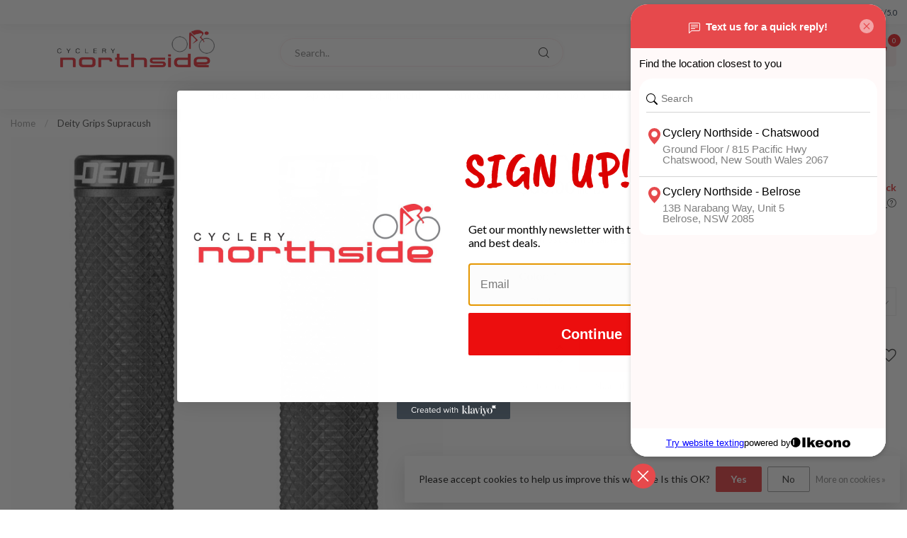

--- FILE ---
content_type: text/html;charset=utf-8
request_url: https://www.cyclerynorthside.com.au/deity-grips-supracush.html
body_size: 37561
content:
<!DOCTYPE html>
<html lang="en-US">
  <head>
<link rel="preconnect" href="https://cdn.shoplightspeed.com">
<link rel="preconnect" href="https://fonts.googleapis.com">
<link rel="preconnect" href="https://fonts.gstatic.com" crossorigin>
<!--

    Theme Proxima | v1.0.0.0711202302_1_622262
    Theme designed and created by Dyvelopment - We are true e-commerce heroes!

    For custom Lightspeed eCom development or design contact us at www.dyvelopment.com

      _____                  _                                  _   
     |  __ \                | |                                | |  
     | |  | |_   ___   _____| | ___  _ __  _ __ ___   ___ _ __ | |_ 
     | |  | | | | \ \ / / _ \ |/ _ \| '_ \| '_ ` _ \ / _ \ '_ \| __|
     | |__| | |_| |\ V /  __/ | (_) | |_) | | | | | |  __/ | | | |_ 
     |_____/ \__, | \_/ \___|_|\___/| .__/|_| |_| |_|\___|_| |_|\__|
              __/ |                 | |                             
             |___/                  |_|                             
-->


<meta charset="utf-8"/>
<!-- [START] 'blocks/head.rain' -->
<!--

  (c) 2008-2026 Lightspeed Netherlands B.V.
  http://www.lightspeedhq.com
  Generated: 28-01-2026 @ 15:40:09

-->
<link rel="canonical" href="https://www.cyclerynorthside.com.au/deity-grips-supracush.html"/>
<link rel="alternate" href="https://www.cyclerynorthside.com.au/index.rss" type="application/rss+xml" title="New products"/>
<link href="https://cdn.shoplightspeed.com/assets/cookielaw.css?2025-02-20" rel="stylesheet" type="text/css"/>
<meta name="robots" content="noodp,noydir"/>
<meta name="google-site-verification" content="TaObSxBgDsDyyltIc_48uRqufBsVWrEh-DPFkYasCmQ"/>
<meta property="og:url" content="https://www.cyclerynorthside.com.au/deity-grips-supracush.html?source=facebook"/>
<meta property="og:site_name" content="Cyclery Northside"/>
<meta property="og:title" content="Deity Grips Supracush"/>
<meta property="og:description" content="The most comfortable grip in the world is here!"/>
<meta property="og:image" content="https://cdn.shoplightspeed.com/shops/622262/files/34866264/deity-components-deity-grips-supracush.jpg"/>
<script>
/* DyApps Theme Addons config */
if( !window.dyapps ){ window.dyapps = {}; }
window.dyapps.addons = {
 "enabled": true,
 "created_at": "28-01-2026 00:55:04",
 "settings": {
    "matrix_separator": ",",
    "filterGroupSwatches": [],
    "swatchesForCustomFields": [],
    "plan": {
     "can_variant_group": true,
     "can_stockify": true,
     "can_vat_switcher": true,
     "can_age_popup": false,
     "can_custom_qty": false,
     "can_data01_colors": false
    },
    "advancedVariants": {
     "enabled": false,
     "price_in_dropdown": true,
     "stockify_in_dropdown": true,
     "disable_out_of_stock": true,
     "grid_swatches_container_selector": ".dy-collection-grid-swatch-holder",
     "grid_swatches_position": "left",
     "grid_swatches_max_colors": 4,
     "grid_swatches_enabled": true,
     "variant_status_icon": false,
     "display_type": "blocks",
     "product_swatches_size": "default",
     "live_pricing": true
    },
    "age_popup": {
     "enabled": false,
     "logo_url": "",
     "image_footer_url": "",
     "text": {
                 
        "us": {
         "content": "<h3>Confirm your age<\/h3><p>You must be over the age of 18 to enter this website.<\/p>",
         "content_no": "<h3>Sorry!<\/h3><p>Unfortunately you cannot access this website.<\/p>",
         "button_yes": "I am 18 years or older",
         "button_no": "I am under 18",
        }        }
    },
    "stockify": {
     "enabled": false,
     "stock_trigger_type": "outofstock",
     "optin_policy": false,
     "api": "https://my.dyapps.io/api/public/f619285095/stockify/subscribe",
     "text": {
                 
        "us": {
         "email_placeholder": "Your email address",
         "button_trigger": "Notify me when back in stock",
         "button_submit": "Keep me updated!",
         "title": "Leave your email address",
         "desc": "Unfortunately this item is out of stock right now. Leave your email address below and we'll send you an email when the item is available again.",
         "bottom_text": "We use your data to send this email. Read more in our <a href=\"\/service\/privacy-policy\/\" target=\"_blank\">privacy policy<\/a>."
        }        }
    },
    "categoryBanners": {
     "enabled": true,
     "mobile_breakpoint": "576px",
     "category_banner": [],
     "banners": {
             }
    }
 },
 "swatches": {
 "default": {"is_default": true, "type": "multi", "values": {"background-size": "10px 10px", "background-position": "0 0, 0 5px, 5px -5px, -5px 0px", "background-image": "linear-gradient(45deg, rgba(100,100,100,0.3) 25%, transparent 25%),  linear-gradient(-45deg, rgba(100,100,100,0.3) 25%, transparent 25%),  linear-gradient(45deg, transparent 75%, rgba(100,100,100,0.3) 75%),  linear-gradient(-45deg, transparent 75%, rgba(100,100,100,0.3) 75%)"}} ,  
 "shadow navy": {"type": "color", "value": "#02075d"},  
 "black": {"type": "color", "value": "#000000"},  
 "dusty rose": {"type": "color", "value": "#d09696"},  
 "harvest gold": {"type": "color", "value": "#da9100"},  
 "tropical teal": {"type": "color", "value": "#008794"},  
 "maroon": {"type": "color", "value": "#800000"},  
 "white mountain": {"type": "color", "value": "#e9eaeb"},  
 "oak green": {"type": "color", "value": "#576503"},  
 "cast blue": {"type": "color", "value": "#84bfd7"},  
 "flored": {"type": "color", "value": "#ff0000"},  
 "flo red": {"type": "color", "value": "#ff0000"},  
 "dove grey": {"type": "color", "value": "#898d89"},  
 "garnet red": {"type": "color", "value": "#733635"},  
 "charcoal": {"type": "color", "value": "#333333"},  
 "spice": {"type": "color", "value": "#b3594e"}  }
};
</script>
<!--[if lt IE 9]>
<script src="https://cdn.shoplightspeed.com/assets/html5shiv.js?2025-02-20"></script>
<![endif]-->
<!-- [END] 'blocks/head.rain' -->

<title>Deity Grips Supracush - Cyclery Northside</title>

<meta name="dyapps-addons-enabled" content="true">
<meta name="dyapps-addons-version" content="2022081001">
<meta name="dyapps-theme-name" content="Proxima">

<meta name="description" content="The most comfortable grip in the world is here!" />
<meta name="keywords" content="Deity, Components, Deity, Grips, Supracush, Specialized, Cyclery Northside, Sydney, chatswood, bikes, components, bike servicing, equipment, apparel, bike hire, protection, parts, bike repair, north shore, bicycle, e-bike, bike shop" />

<meta http-equiv="X-UA-Compatible" content="IE=edge">
<meta name="viewport" content="width=device-width, initial-scale=1">

<link rel="shortcut icon" href="https://cdn.shoplightspeed.com/shops/622262/themes/18617/v/955967/assets/favicon.ico?20240514060116" type="image/x-icon" />
<link rel="preload" as="image" href="https://cdn.shoplightspeed.com/shops/622262/themes/18617/v/955968/assets/logo.png?20240514060610">


	<link rel="preload" as="image" href="https://cdn.shoplightspeed.com/shops/622262/files/34866264/650x650x2/deity-grips-supracush.jpg">

<script src="https://cdn.shoplightspeed.com/shops/622262/themes/18617/assets/jquery-1-12-4-min.js?20260126223200" defer></script>
<script>if(navigator.userAgent.indexOf("MSIE ") > -1 || navigator.userAgent.indexOf("Trident/") > -1) { document.write('<script src="https://cdn.shoplightspeed.com/shops/622262/themes/18617/assets/intersection-observer-polyfill.js?20260126223200">\x3C/script>') }</script>

<style>/*!
 * Bootstrap Reboot v4.6.1 (https://getbootstrap.com/)
 * Copyright 2011-2021 The Bootstrap Authors
 * Copyright 2011-2021 Twitter, Inc.
 * Licensed under MIT (https://github.com/twbs/bootstrap/blob/main/LICENSE)
 * Forked from Normalize.css, licensed MIT (https://github.com/necolas/normalize.css/blob/master/LICENSE.md)
 */*,*::before,*::after{box-sizing:border-box}html{font-family:sans-serif;line-height:1.15;-webkit-text-size-adjust:100%;-webkit-tap-highlight-color:rgba(0,0,0,0)}article,aside,figcaption,figure,footer,header,hgroup,main,nav,section{display:block}body{margin:0;font-family:-apple-system,BlinkMacSystemFont,"Segoe UI",Roboto,"Helvetica Neue",Arial,"Noto Sans","Liberation Sans",sans-serif,"Apple Color Emoji","Segoe UI Emoji","Segoe UI Symbol","Noto Color Emoji";font-size:1rem;font-weight:400;line-height:1.42857143;color:#212529;text-align:left;background-color:#fff}[tabindex="-1"]:focus:not(:focus-visible){outline:0 !important}hr{box-sizing:content-box;height:0;overflow:visible}h1,h2,h3,h4,h5,h6{margin-top:0;margin-bottom:.5rem}p{margin-top:0;margin-bottom:1rem}abbr[title],abbr[data-original-title]{text-decoration:underline;text-decoration:underline dotted;cursor:help;border-bottom:0;text-decoration-skip-ink:none}address{margin-bottom:1rem;font-style:normal;line-height:inherit}ol,ul,dl{margin-top:0;margin-bottom:1rem}ol ol,ul ul,ol ul,ul ol{margin-bottom:0}dt{font-weight:700}dd{margin-bottom:.5rem;margin-left:0}blockquote{margin:0 0 1rem}b,strong{font-weight:bolder}small{font-size:80%}sub,sup{position:relative;font-size:75%;line-height:0;vertical-align:baseline}sub{bottom:-0.25em}sup{top:-0.5em}a{color:#007bff;text-decoration:none;background-color:transparent}a:hover{color:#0056b3;text-decoration:underline}a:not([href]):not([class]){color:inherit;text-decoration:none}a:not([href]):not([class]):hover{color:inherit;text-decoration:none}pre,code,kbd,samp{font-family:SFMono-Regular,Menlo,Monaco,Consolas,"Liberation Mono","Courier New",monospace;font-size:1em}pre{margin-top:0;margin-bottom:1rem;overflow:auto;-ms-overflow-style:scrollbar}figure{margin:0 0 1rem}img{vertical-align:middle;border-style:none}svg{overflow:hidden;vertical-align:middle}table{border-collapse:collapse}caption{padding-top:.75rem;padding-bottom:.75rem;color:#6c757d;text-align:left;caption-side:bottom}th{text-align:inherit;text-align:-webkit-match-parent}label{display:inline-block;margin-bottom:.5rem}button{border-radius:0}button:focus:not(:focus-visible){outline:0}input,button,select,optgroup,textarea{margin:0;font-family:inherit;font-size:inherit;line-height:inherit}button,input{overflow:visible}button,select{text-transform:none}[role=button]{cursor:pointer}select{word-wrap:normal}button,[type=button],[type=reset],[type=submit]{-webkit-appearance:button}button:not(:disabled),[type=button]:not(:disabled),[type=reset]:not(:disabled),[type=submit]:not(:disabled){cursor:pointer}button::-moz-focus-inner,[type=button]::-moz-focus-inner,[type=reset]::-moz-focus-inner,[type=submit]::-moz-focus-inner{padding:0;border-style:none}input[type=radio],input[type=checkbox]{box-sizing:border-box;padding:0}textarea{overflow:auto;resize:vertical}fieldset{min-width:0;padding:0;margin:0;border:0}legend{display:block;width:100%;max-width:100%;padding:0;margin-bottom:.5rem;font-size:1.5rem;line-height:inherit;color:inherit;white-space:normal}progress{vertical-align:baseline}[type=number]::-webkit-inner-spin-button,[type=number]::-webkit-outer-spin-button{height:auto}[type=search]{outline-offset:-2px;-webkit-appearance:none}[type=search]::-webkit-search-decoration{-webkit-appearance:none}::-webkit-file-upload-button{font:inherit;-webkit-appearance:button}output{display:inline-block}summary{display:list-item;cursor:pointer}template{display:none}[hidden]{display:none !important}/*!
 * Bootstrap Grid v4.6.1 (https://getbootstrap.com/)
 * Copyright 2011-2021 The Bootstrap Authors
 * Copyright 2011-2021 Twitter, Inc.
 * Licensed under MIT (https://github.com/twbs/bootstrap/blob/main/LICENSE)
 */html{box-sizing:border-box;-ms-overflow-style:scrollbar}*,*::before,*::after{box-sizing:inherit}.container,.container-fluid,.container-xl,.container-lg,.container-md,.container-sm{width:100%;padding-right:15px;padding-left:15px;margin-right:auto;margin-left:auto}@media(min-width: 576px){.container-sm,.container{max-width:540px}}@media(min-width: 768px){.container-md,.container-sm,.container{max-width:720px}}@media(min-width: 992px){.container-lg,.container-md,.container-sm,.container{max-width:960px}}@media(min-width: 1200px){.container-xl,.container-lg,.container-md,.container-sm,.container{max-width:1140px}}.row{display:flex;flex-wrap:wrap;margin-right:-15px;margin-left:-15px}.no-gutters{margin-right:0;margin-left:0}.no-gutters>.col,.no-gutters>[class*=col-]{padding-right:0;padding-left:0}.col-xl,.col-xl-auto,.col-xl-12,.col-xl-11,.col-xl-10,.col-xl-9,.col-xl-8,.col-xl-7,.col-xl-6,.col-xl-5,.col-xl-4,.col-xl-3,.col-xl-2,.col-xl-1,.col-lg,.col-lg-auto,.col-lg-12,.col-lg-11,.col-lg-10,.col-lg-9,.col-lg-8,.col-lg-7,.col-lg-6,.col-lg-5,.col-lg-4,.col-lg-3,.col-lg-2,.col-lg-1,.col-md,.col-md-auto,.col-md-12,.col-md-11,.col-md-10,.col-md-9,.col-md-8,.col-md-7,.col-md-6,.col-md-5,.col-md-4,.col-md-3,.col-md-2,.col-md-1,.col-sm,.col-sm-auto,.col-sm-12,.col-sm-11,.col-sm-10,.col-sm-9,.col-sm-8,.col-sm-7,.col-sm-6,.col-sm-5,.col-sm-4,.col-sm-3,.col-sm-2,.col-sm-1,.col,.col-auto,.col-12,.col-11,.col-10,.col-9,.col-8,.col-7,.col-6,.col-5,.col-4,.col-3,.col-2,.col-1{position:relative;width:100%;padding-right:15px;padding-left:15px}.col{flex-basis:0;flex-grow:1;max-width:100%}.row-cols-1>*{flex:0 0 100%;max-width:100%}.row-cols-2>*{flex:0 0 50%;max-width:50%}.row-cols-3>*{flex:0 0 33.3333333333%;max-width:33.3333333333%}.row-cols-4>*{flex:0 0 25%;max-width:25%}.row-cols-5>*{flex:0 0 20%;max-width:20%}.row-cols-6>*{flex:0 0 16.6666666667%;max-width:16.6666666667%}.col-auto{flex:0 0 auto;width:auto;max-width:100%}.col-1{flex:0 0 8.33333333%;max-width:8.33333333%}.col-2{flex:0 0 16.66666667%;max-width:16.66666667%}.col-3{flex:0 0 25%;max-width:25%}.col-4{flex:0 0 33.33333333%;max-width:33.33333333%}.col-5{flex:0 0 41.66666667%;max-width:41.66666667%}.col-6{flex:0 0 50%;max-width:50%}.col-7{flex:0 0 58.33333333%;max-width:58.33333333%}.col-8{flex:0 0 66.66666667%;max-width:66.66666667%}.col-9{flex:0 0 75%;max-width:75%}.col-10{flex:0 0 83.33333333%;max-width:83.33333333%}.col-11{flex:0 0 91.66666667%;max-width:91.66666667%}.col-12{flex:0 0 100%;max-width:100%}.order-first{order:-1}.order-last{order:13}.order-0{order:0}.order-1{order:1}.order-2{order:2}.order-3{order:3}.order-4{order:4}.order-5{order:5}.order-6{order:6}.order-7{order:7}.order-8{order:8}.order-9{order:9}.order-10{order:10}.order-11{order:11}.order-12{order:12}.offset-1{margin-left:8.33333333%}.offset-2{margin-left:16.66666667%}.offset-3{margin-left:25%}.offset-4{margin-left:33.33333333%}.offset-5{margin-left:41.66666667%}.offset-6{margin-left:50%}.offset-7{margin-left:58.33333333%}.offset-8{margin-left:66.66666667%}.offset-9{margin-left:75%}.offset-10{margin-left:83.33333333%}.offset-11{margin-left:91.66666667%}@media(min-width: 576px){.col-sm{flex-basis:0;flex-grow:1;max-width:100%}.row-cols-sm-1>*{flex:0 0 100%;max-width:100%}.row-cols-sm-2>*{flex:0 0 50%;max-width:50%}.row-cols-sm-3>*{flex:0 0 33.3333333333%;max-width:33.3333333333%}.row-cols-sm-4>*{flex:0 0 25%;max-width:25%}.row-cols-sm-5>*{flex:0 0 20%;max-width:20%}.row-cols-sm-6>*{flex:0 0 16.6666666667%;max-width:16.6666666667%}.col-sm-auto{flex:0 0 auto;width:auto;max-width:100%}.col-sm-1{flex:0 0 8.33333333%;max-width:8.33333333%}.col-sm-2{flex:0 0 16.66666667%;max-width:16.66666667%}.col-sm-3{flex:0 0 25%;max-width:25%}.col-sm-4{flex:0 0 33.33333333%;max-width:33.33333333%}.col-sm-5{flex:0 0 41.66666667%;max-width:41.66666667%}.col-sm-6{flex:0 0 50%;max-width:50%}.col-sm-7{flex:0 0 58.33333333%;max-width:58.33333333%}.col-sm-8{flex:0 0 66.66666667%;max-width:66.66666667%}.col-sm-9{flex:0 0 75%;max-width:75%}.col-sm-10{flex:0 0 83.33333333%;max-width:83.33333333%}.col-sm-11{flex:0 0 91.66666667%;max-width:91.66666667%}.col-sm-12{flex:0 0 100%;max-width:100%}.order-sm-first{order:-1}.order-sm-last{order:13}.order-sm-0{order:0}.order-sm-1{order:1}.order-sm-2{order:2}.order-sm-3{order:3}.order-sm-4{order:4}.order-sm-5{order:5}.order-sm-6{order:6}.order-sm-7{order:7}.order-sm-8{order:8}.order-sm-9{order:9}.order-sm-10{order:10}.order-sm-11{order:11}.order-sm-12{order:12}.offset-sm-0{margin-left:0}.offset-sm-1{margin-left:8.33333333%}.offset-sm-2{margin-left:16.66666667%}.offset-sm-3{margin-left:25%}.offset-sm-4{margin-left:33.33333333%}.offset-sm-5{margin-left:41.66666667%}.offset-sm-6{margin-left:50%}.offset-sm-7{margin-left:58.33333333%}.offset-sm-8{margin-left:66.66666667%}.offset-sm-9{margin-left:75%}.offset-sm-10{margin-left:83.33333333%}.offset-sm-11{margin-left:91.66666667%}}@media(min-width: 768px){.col-md{flex-basis:0;flex-grow:1;max-width:100%}.row-cols-md-1>*{flex:0 0 100%;max-width:100%}.row-cols-md-2>*{flex:0 0 50%;max-width:50%}.row-cols-md-3>*{flex:0 0 33.3333333333%;max-width:33.3333333333%}.row-cols-md-4>*{flex:0 0 25%;max-width:25%}.row-cols-md-5>*{flex:0 0 20%;max-width:20%}.row-cols-md-6>*{flex:0 0 16.6666666667%;max-width:16.6666666667%}.col-md-auto{flex:0 0 auto;width:auto;max-width:100%}.col-md-1{flex:0 0 8.33333333%;max-width:8.33333333%}.col-md-2{flex:0 0 16.66666667%;max-width:16.66666667%}.col-md-3{flex:0 0 25%;max-width:25%}.col-md-4{flex:0 0 33.33333333%;max-width:33.33333333%}.col-md-5{flex:0 0 41.66666667%;max-width:41.66666667%}.col-md-6{flex:0 0 50%;max-width:50%}.col-md-7{flex:0 0 58.33333333%;max-width:58.33333333%}.col-md-8{flex:0 0 66.66666667%;max-width:66.66666667%}.col-md-9{flex:0 0 75%;max-width:75%}.col-md-10{flex:0 0 83.33333333%;max-width:83.33333333%}.col-md-11{flex:0 0 91.66666667%;max-width:91.66666667%}.col-md-12{flex:0 0 100%;max-width:100%}.order-md-first{order:-1}.order-md-last{order:13}.order-md-0{order:0}.order-md-1{order:1}.order-md-2{order:2}.order-md-3{order:3}.order-md-4{order:4}.order-md-5{order:5}.order-md-6{order:6}.order-md-7{order:7}.order-md-8{order:8}.order-md-9{order:9}.order-md-10{order:10}.order-md-11{order:11}.order-md-12{order:12}.offset-md-0{margin-left:0}.offset-md-1{margin-left:8.33333333%}.offset-md-2{margin-left:16.66666667%}.offset-md-3{margin-left:25%}.offset-md-4{margin-left:33.33333333%}.offset-md-5{margin-left:41.66666667%}.offset-md-6{margin-left:50%}.offset-md-7{margin-left:58.33333333%}.offset-md-8{margin-left:66.66666667%}.offset-md-9{margin-left:75%}.offset-md-10{margin-left:83.33333333%}.offset-md-11{margin-left:91.66666667%}}@media(min-width: 992px){.col-lg{flex-basis:0;flex-grow:1;max-width:100%}.row-cols-lg-1>*{flex:0 0 100%;max-width:100%}.row-cols-lg-2>*{flex:0 0 50%;max-width:50%}.row-cols-lg-3>*{flex:0 0 33.3333333333%;max-width:33.3333333333%}.row-cols-lg-4>*{flex:0 0 25%;max-width:25%}.row-cols-lg-5>*{flex:0 0 20%;max-width:20%}.row-cols-lg-6>*{flex:0 0 16.6666666667%;max-width:16.6666666667%}.col-lg-auto{flex:0 0 auto;width:auto;max-width:100%}.col-lg-1{flex:0 0 8.33333333%;max-width:8.33333333%}.col-lg-2{flex:0 0 16.66666667%;max-width:16.66666667%}.col-lg-3{flex:0 0 25%;max-width:25%}.col-lg-4{flex:0 0 33.33333333%;max-width:33.33333333%}.col-lg-5{flex:0 0 41.66666667%;max-width:41.66666667%}.col-lg-6{flex:0 0 50%;max-width:50%}.col-lg-7{flex:0 0 58.33333333%;max-width:58.33333333%}.col-lg-8{flex:0 0 66.66666667%;max-width:66.66666667%}.col-lg-9{flex:0 0 75%;max-width:75%}.col-lg-10{flex:0 0 83.33333333%;max-width:83.33333333%}.col-lg-11{flex:0 0 91.66666667%;max-width:91.66666667%}.col-lg-12{flex:0 0 100%;max-width:100%}.order-lg-first{order:-1}.order-lg-last{order:13}.order-lg-0{order:0}.order-lg-1{order:1}.order-lg-2{order:2}.order-lg-3{order:3}.order-lg-4{order:4}.order-lg-5{order:5}.order-lg-6{order:6}.order-lg-7{order:7}.order-lg-8{order:8}.order-lg-9{order:9}.order-lg-10{order:10}.order-lg-11{order:11}.order-lg-12{order:12}.offset-lg-0{margin-left:0}.offset-lg-1{margin-left:8.33333333%}.offset-lg-2{margin-left:16.66666667%}.offset-lg-3{margin-left:25%}.offset-lg-4{margin-left:33.33333333%}.offset-lg-5{margin-left:41.66666667%}.offset-lg-6{margin-left:50%}.offset-lg-7{margin-left:58.33333333%}.offset-lg-8{margin-left:66.66666667%}.offset-lg-9{margin-left:75%}.offset-lg-10{margin-left:83.33333333%}.offset-lg-11{margin-left:91.66666667%}}@media(min-width: 1200px){.col-xl{flex-basis:0;flex-grow:1;max-width:100%}.row-cols-xl-1>*{flex:0 0 100%;max-width:100%}.row-cols-xl-2>*{flex:0 0 50%;max-width:50%}.row-cols-xl-3>*{flex:0 0 33.3333333333%;max-width:33.3333333333%}.row-cols-xl-4>*{flex:0 0 25%;max-width:25%}.row-cols-xl-5>*{flex:0 0 20%;max-width:20%}.row-cols-xl-6>*{flex:0 0 16.6666666667%;max-width:16.6666666667%}.col-xl-auto{flex:0 0 auto;width:auto;max-width:100%}.col-xl-1{flex:0 0 8.33333333%;max-width:8.33333333%}.col-xl-2{flex:0 0 16.66666667%;max-width:16.66666667%}.col-xl-3{flex:0 0 25%;max-width:25%}.col-xl-4{flex:0 0 33.33333333%;max-width:33.33333333%}.col-xl-5{flex:0 0 41.66666667%;max-width:41.66666667%}.col-xl-6{flex:0 0 50%;max-width:50%}.col-xl-7{flex:0 0 58.33333333%;max-width:58.33333333%}.col-xl-8{flex:0 0 66.66666667%;max-width:66.66666667%}.col-xl-9{flex:0 0 75%;max-width:75%}.col-xl-10{flex:0 0 83.33333333%;max-width:83.33333333%}.col-xl-11{flex:0 0 91.66666667%;max-width:91.66666667%}.col-xl-12{flex:0 0 100%;max-width:100%}.order-xl-first{order:-1}.order-xl-last{order:13}.order-xl-0{order:0}.order-xl-1{order:1}.order-xl-2{order:2}.order-xl-3{order:3}.order-xl-4{order:4}.order-xl-5{order:5}.order-xl-6{order:6}.order-xl-7{order:7}.order-xl-8{order:8}.order-xl-9{order:9}.order-xl-10{order:10}.order-xl-11{order:11}.order-xl-12{order:12}.offset-xl-0{margin-left:0}.offset-xl-1{margin-left:8.33333333%}.offset-xl-2{margin-left:16.66666667%}.offset-xl-3{margin-left:25%}.offset-xl-4{margin-left:33.33333333%}.offset-xl-5{margin-left:41.66666667%}.offset-xl-6{margin-left:50%}.offset-xl-7{margin-left:58.33333333%}.offset-xl-8{margin-left:66.66666667%}.offset-xl-9{margin-left:75%}.offset-xl-10{margin-left:83.33333333%}.offset-xl-11{margin-left:91.66666667%}}.d-none{display:none !important}.d-inline{display:inline !important}.d-inline-block{display:inline-block !important}.d-block{display:block !important}.d-table{display:table !important}.d-table-row{display:table-row !important}.d-table-cell{display:table-cell !important}.d-flex{display:flex !important}.d-inline-flex{display:inline-flex !important}@media(min-width: 576px){.d-sm-none{display:none !important}.d-sm-inline{display:inline !important}.d-sm-inline-block{display:inline-block !important}.d-sm-block{display:block !important}.d-sm-table{display:table !important}.d-sm-table-row{display:table-row !important}.d-sm-table-cell{display:table-cell !important}.d-sm-flex{display:flex !important}.d-sm-inline-flex{display:inline-flex !important}}@media(min-width: 768px){.d-md-none{display:none !important}.d-md-inline{display:inline !important}.d-md-inline-block{display:inline-block !important}.d-md-block{display:block !important}.d-md-table{display:table !important}.d-md-table-row{display:table-row !important}.d-md-table-cell{display:table-cell !important}.d-md-flex{display:flex !important}.d-md-inline-flex{display:inline-flex !important}}@media(min-width: 992px){.d-lg-none{display:none !important}.d-lg-inline{display:inline !important}.d-lg-inline-block{display:inline-block !important}.d-lg-block{display:block !important}.d-lg-table{display:table !important}.d-lg-table-row{display:table-row !important}.d-lg-table-cell{display:table-cell !important}.d-lg-flex{display:flex !important}.d-lg-inline-flex{display:inline-flex !important}}@media(min-width: 1200px){.d-xl-none{display:none !important}.d-xl-inline{display:inline !important}.d-xl-inline-block{display:inline-block !important}.d-xl-block{display:block !important}.d-xl-table{display:table !important}.d-xl-table-row{display:table-row !important}.d-xl-table-cell{display:table-cell !important}.d-xl-flex{display:flex !important}.d-xl-inline-flex{display:inline-flex !important}}@media print{.d-print-none{display:none !important}.d-print-inline{display:inline !important}.d-print-inline-block{display:inline-block !important}.d-print-block{display:block !important}.d-print-table{display:table !important}.d-print-table-row{display:table-row !important}.d-print-table-cell{display:table-cell !important}.d-print-flex{display:flex !important}.d-print-inline-flex{display:inline-flex !important}}.flex-row{flex-direction:row !important}.flex-column{flex-direction:column !important}.flex-row-reverse{flex-direction:row-reverse !important}.flex-column-reverse{flex-direction:column-reverse !important}.flex-wrap{flex-wrap:wrap !important}.flex-nowrap{flex-wrap:nowrap !important}.flex-wrap-reverse{flex-wrap:wrap-reverse !important}.flex-fill{flex:1 1 auto !important}.flex-grow-0{flex-grow:0 !important}.flex-grow-1{flex-grow:1 !important}.flex-shrink-0{flex-shrink:0 !important}.flex-shrink-1{flex-shrink:1 !important}.justify-content-start{justify-content:flex-start !important}.justify-content-end{justify-content:flex-end !important}.justify-content-center{justify-content:center !important}.justify-content-between{justify-content:space-between !important}.justify-content-around{justify-content:space-around !important}.align-items-start{align-items:flex-start !important}.align-items-end{align-items:flex-end !important}.align-items-center{align-items:center !important}.align-items-baseline{align-items:baseline !important}.align-items-stretch{align-items:stretch !important}.align-content-start{align-content:flex-start !important}.align-content-end{align-content:flex-end !important}.align-content-center{align-content:center !important}.align-content-between{align-content:space-between !important}.align-content-around{align-content:space-around !important}.align-content-stretch{align-content:stretch !important}.align-self-auto{align-self:auto !important}.align-self-start{align-self:flex-start !important}.align-self-end{align-self:flex-end !important}.align-self-center{align-self:center !important}.align-self-baseline{align-self:baseline !important}.align-self-stretch{align-self:stretch !important}@media(min-width: 576px){.flex-sm-row{flex-direction:row !important}.flex-sm-column{flex-direction:column !important}.flex-sm-row-reverse{flex-direction:row-reverse !important}.flex-sm-column-reverse{flex-direction:column-reverse !important}.flex-sm-wrap{flex-wrap:wrap !important}.flex-sm-nowrap{flex-wrap:nowrap !important}.flex-sm-wrap-reverse{flex-wrap:wrap-reverse !important}.flex-sm-fill{flex:1 1 auto !important}.flex-sm-grow-0{flex-grow:0 !important}.flex-sm-grow-1{flex-grow:1 !important}.flex-sm-shrink-0{flex-shrink:0 !important}.flex-sm-shrink-1{flex-shrink:1 !important}.justify-content-sm-start{justify-content:flex-start !important}.justify-content-sm-end{justify-content:flex-end !important}.justify-content-sm-center{justify-content:center !important}.justify-content-sm-between{justify-content:space-between !important}.justify-content-sm-around{justify-content:space-around !important}.align-items-sm-start{align-items:flex-start !important}.align-items-sm-end{align-items:flex-end !important}.align-items-sm-center{align-items:center !important}.align-items-sm-baseline{align-items:baseline !important}.align-items-sm-stretch{align-items:stretch !important}.align-content-sm-start{align-content:flex-start !important}.align-content-sm-end{align-content:flex-end !important}.align-content-sm-center{align-content:center !important}.align-content-sm-between{align-content:space-between !important}.align-content-sm-around{align-content:space-around !important}.align-content-sm-stretch{align-content:stretch !important}.align-self-sm-auto{align-self:auto !important}.align-self-sm-start{align-self:flex-start !important}.align-self-sm-end{align-self:flex-end !important}.align-self-sm-center{align-self:center !important}.align-self-sm-baseline{align-self:baseline !important}.align-self-sm-stretch{align-self:stretch !important}}@media(min-width: 768px){.flex-md-row{flex-direction:row !important}.flex-md-column{flex-direction:column !important}.flex-md-row-reverse{flex-direction:row-reverse !important}.flex-md-column-reverse{flex-direction:column-reverse !important}.flex-md-wrap{flex-wrap:wrap !important}.flex-md-nowrap{flex-wrap:nowrap !important}.flex-md-wrap-reverse{flex-wrap:wrap-reverse !important}.flex-md-fill{flex:1 1 auto !important}.flex-md-grow-0{flex-grow:0 !important}.flex-md-grow-1{flex-grow:1 !important}.flex-md-shrink-0{flex-shrink:0 !important}.flex-md-shrink-1{flex-shrink:1 !important}.justify-content-md-start{justify-content:flex-start !important}.justify-content-md-end{justify-content:flex-end !important}.justify-content-md-center{justify-content:center !important}.justify-content-md-between{justify-content:space-between !important}.justify-content-md-around{justify-content:space-around !important}.align-items-md-start{align-items:flex-start !important}.align-items-md-end{align-items:flex-end !important}.align-items-md-center{align-items:center !important}.align-items-md-baseline{align-items:baseline !important}.align-items-md-stretch{align-items:stretch !important}.align-content-md-start{align-content:flex-start !important}.align-content-md-end{align-content:flex-end !important}.align-content-md-center{align-content:center !important}.align-content-md-between{align-content:space-between !important}.align-content-md-around{align-content:space-around !important}.align-content-md-stretch{align-content:stretch !important}.align-self-md-auto{align-self:auto !important}.align-self-md-start{align-self:flex-start !important}.align-self-md-end{align-self:flex-end !important}.align-self-md-center{align-self:center !important}.align-self-md-baseline{align-self:baseline !important}.align-self-md-stretch{align-self:stretch !important}}@media(min-width: 992px){.flex-lg-row{flex-direction:row !important}.flex-lg-column{flex-direction:column !important}.flex-lg-row-reverse{flex-direction:row-reverse !important}.flex-lg-column-reverse{flex-direction:column-reverse !important}.flex-lg-wrap{flex-wrap:wrap !important}.flex-lg-nowrap{flex-wrap:nowrap !important}.flex-lg-wrap-reverse{flex-wrap:wrap-reverse !important}.flex-lg-fill{flex:1 1 auto !important}.flex-lg-grow-0{flex-grow:0 !important}.flex-lg-grow-1{flex-grow:1 !important}.flex-lg-shrink-0{flex-shrink:0 !important}.flex-lg-shrink-1{flex-shrink:1 !important}.justify-content-lg-start{justify-content:flex-start !important}.justify-content-lg-end{justify-content:flex-end !important}.justify-content-lg-center{justify-content:center !important}.justify-content-lg-between{justify-content:space-between !important}.justify-content-lg-around{justify-content:space-around !important}.align-items-lg-start{align-items:flex-start !important}.align-items-lg-end{align-items:flex-end !important}.align-items-lg-center{align-items:center !important}.align-items-lg-baseline{align-items:baseline !important}.align-items-lg-stretch{align-items:stretch !important}.align-content-lg-start{align-content:flex-start !important}.align-content-lg-end{align-content:flex-end !important}.align-content-lg-center{align-content:center !important}.align-content-lg-between{align-content:space-between !important}.align-content-lg-around{align-content:space-around !important}.align-content-lg-stretch{align-content:stretch !important}.align-self-lg-auto{align-self:auto !important}.align-self-lg-start{align-self:flex-start !important}.align-self-lg-end{align-self:flex-end !important}.align-self-lg-center{align-self:center !important}.align-self-lg-baseline{align-self:baseline !important}.align-self-lg-stretch{align-self:stretch !important}}@media(min-width: 1200px){.flex-xl-row{flex-direction:row !important}.flex-xl-column{flex-direction:column !important}.flex-xl-row-reverse{flex-direction:row-reverse !important}.flex-xl-column-reverse{flex-direction:column-reverse !important}.flex-xl-wrap{flex-wrap:wrap !important}.flex-xl-nowrap{flex-wrap:nowrap !important}.flex-xl-wrap-reverse{flex-wrap:wrap-reverse !important}.flex-xl-fill{flex:1 1 auto !important}.flex-xl-grow-0{flex-grow:0 !important}.flex-xl-grow-1{flex-grow:1 !important}.flex-xl-shrink-0{flex-shrink:0 !important}.flex-xl-shrink-1{flex-shrink:1 !important}.justify-content-xl-start{justify-content:flex-start !important}.justify-content-xl-end{justify-content:flex-end !important}.justify-content-xl-center{justify-content:center !important}.justify-content-xl-between{justify-content:space-between !important}.justify-content-xl-around{justify-content:space-around !important}.align-items-xl-start{align-items:flex-start !important}.align-items-xl-end{align-items:flex-end !important}.align-items-xl-center{align-items:center !important}.align-items-xl-baseline{align-items:baseline !important}.align-items-xl-stretch{align-items:stretch !important}.align-content-xl-start{align-content:flex-start !important}.align-content-xl-end{align-content:flex-end !important}.align-content-xl-center{align-content:center !important}.align-content-xl-between{align-content:space-between !important}.align-content-xl-around{align-content:space-around !important}.align-content-xl-stretch{align-content:stretch !important}.align-self-xl-auto{align-self:auto !important}.align-self-xl-start{align-self:flex-start !important}.align-self-xl-end{align-self:flex-end !important}.align-self-xl-center{align-self:center !important}.align-self-xl-baseline{align-self:baseline !important}.align-self-xl-stretch{align-self:stretch !important}}.m-0{margin:0 !important}.mt-0,.my-0{margin-top:0 !important}.mr-0,.mx-0{margin-right:0 !important}.mb-0,.my-0{margin-bottom:0 !important}.ml-0,.mx-0{margin-left:0 !important}.m-1{margin:5px !important}.mt-1,.my-1{margin-top:5px !important}.mr-1,.mx-1{margin-right:5px !important}.mb-1,.my-1{margin-bottom:5px !important}.ml-1,.mx-1{margin-left:5px !important}.m-2{margin:10px !important}.mt-2,.my-2{margin-top:10px !important}.mr-2,.mx-2{margin-right:10px !important}.mb-2,.my-2{margin-bottom:10px !important}.ml-2,.mx-2{margin-left:10px !important}.m-3{margin:15px !important}.mt-3,.my-3{margin-top:15px !important}.mr-3,.mx-3{margin-right:15px !important}.mb-3,.my-3{margin-bottom:15px !important}.ml-3,.mx-3{margin-left:15px !important}.m-4{margin:30px !important}.mt-4,.my-4{margin-top:30px !important}.mr-4,.mx-4{margin-right:30px !important}.mb-4,.my-4{margin-bottom:30px !important}.ml-4,.mx-4{margin-left:30px !important}.m-5{margin:50px !important}.mt-5,.my-5{margin-top:50px !important}.mr-5,.mx-5{margin-right:50px !important}.mb-5,.my-5{margin-bottom:50px !important}.ml-5,.mx-5{margin-left:50px !important}.m-6{margin:80px !important}.mt-6,.my-6{margin-top:80px !important}.mr-6,.mx-6{margin-right:80px !important}.mb-6,.my-6{margin-bottom:80px !important}.ml-6,.mx-6{margin-left:80px !important}.p-0{padding:0 !important}.pt-0,.py-0{padding-top:0 !important}.pr-0,.px-0{padding-right:0 !important}.pb-0,.py-0{padding-bottom:0 !important}.pl-0,.px-0{padding-left:0 !important}.p-1{padding:5px !important}.pt-1,.py-1{padding-top:5px !important}.pr-1,.px-1{padding-right:5px !important}.pb-1,.py-1{padding-bottom:5px !important}.pl-1,.px-1{padding-left:5px !important}.p-2{padding:10px !important}.pt-2,.py-2{padding-top:10px !important}.pr-2,.px-2{padding-right:10px !important}.pb-2,.py-2{padding-bottom:10px !important}.pl-2,.px-2{padding-left:10px !important}.p-3{padding:15px !important}.pt-3,.py-3{padding-top:15px !important}.pr-3,.px-3{padding-right:15px !important}.pb-3,.py-3{padding-bottom:15px !important}.pl-3,.px-3{padding-left:15px !important}.p-4{padding:30px !important}.pt-4,.py-4{padding-top:30px !important}.pr-4,.px-4{padding-right:30px !important}.pb-4,.py-4{padding-bottom:30px !important}.pl-4,.px-4{padding-left:30px !important}.p-5{padding:50px !important}.pt-5,.py-5{padding-top:50px !important}.pr-5,.px-5{padding-right:50px !important}.pb-5,.py-5{padding-bottom:50px !important}.pl-5,.px-5{padding-left:50px !important}.p-6{padding:80px !important}.pt-6,.py-6{padding-top:80px !important}.pr-6,.px-6{padding-right:80px !important}.pb-6,.py-6{padding-bottom:80px !important}.pl-6,.px-6{padding-left:80px !important}.m-n1{margin:-5px !important}.mt-n1,.my-n1{margin-top:-5px !important}.mr-n1,.mx-n1{margin-right:-5px !important}.mb-n1,.my-n1{margin-bottom:-5px !important}.ml-n1,.mx-n1{margin-left:-5px !important}.m-n2{margin:-10px !important}.mt-n2,.my-n2{margin-top:-10px !important}.mr-n2,.mx-n2{margin-right:-10px !important}.mb-n2,.my-n2{margin-bottom:-10px !important}.ml-n2,.mx-n2{margin-left:-10px !important}.m-n3{margin:-15px !important}.mt-n3,.my-n3{margin-top:-15px !important}.mr-n3,.mx-n3{margin-right:-15px !important}.mb-n3,.my-n3{margin-bottom:-15px !important}.ml-n3,.mx-n3{margin-left:-15px !important}.m-n4{margin:-30px !important}.mt-n4,.my-n4{margin-top:-30px !important}.mr-n4,.mx-n4{margin-right:-30px !important}.mb-n4,.my-n4{margin-bottom:-30px !important}.ml-n4,.mx-n4{margin-left:-30px !important}.m-n5{margin:-50px !important}.mt-n5,.my-n5{margin-top:-50px !important}.mr-n5,.mx-n5{margin-right:-50px !important}.mb-n5,.my-n5{margin-bottom:-50px !important}.ml-n5,.mx-n5{margin-left:-50px !important}.m-n6{margin:-80px !important}.mt-n6,.my-n6{margin-top:-80px !important}.mr-n6,.mx-n6{margin-right:-80px !important}.mb-n6,.my-n6{margin-bottom:-80px !important}.ml-n6,.mx-n6{margin-left:-80px !important}.m-auto{margin:auto !important}.mt-auto,.my-auto{margin-top:auto !important}.mr-auto,.mx-auto{margin-right:auto !important}.mb-auto,.my-auto{margin-bottom:auto !important}.ml-auto,.mx-auto{margin-left:auto !important}@media(min-width: 576px){.m-sm-0{margin:0 !important}.mt-sm-0,.my-sm-0{margin-top:0 !important}.mr-sm-0,.mx-sm-0{margin-right:0 !important}.mb-sm-0,.my-sm-0{margin-bottom:0 !important}.ml-sm-0,.mx-sm-0{margin-left:0 !important}.m-sm-1{margin:5px !important}.mt-sm-1,.my-sm-1{margin-top:5px !important}.mr-sm-1,.mx-sm-1{margin-right:5px !important}.mb-sm-1,.my-sm-1{margin-bottom:5px !important}.ml-sm-1,.mx-sm-1{margin-left:5px !important}.m-sm-2{margin:10px !important}.mt-sm-2,.my-sm-2{margin-top:10px !important}.mr-sm-2,.mx-sm-2{margin-right:10px !important}.mb-sm-2,.my-sm-2{margin-bottom:10px !important}.ml-sm-2,.mx-sm-2{margin-left:10px !important}.m-sm-3{margin:15px !important}.mt-sm-3,.my-sm-3{margin-top:15px !important}.mr-sm-3,.mx-sm-3{margin-right:15px !important}.mb-sm-3,.my-sm-3{margin-bottom:15px !important}.ml-sm-3,.mx-sm-3{margin-left:15px !important}.m-sm-4{margin:30px !important}.mt-sm-4,.my-sm-4{margin-top:30px !important}.mr-sm-4,.mx-sm-4{margin-right:30px !important}.mb-sm-4,.my-sm-4{margin-bottom:30px !important}.ml-sm-4,.mx-sm-4{margin-left:30px !important}.m-sm-5{margin:50px !important}.mt-sm-5,.my-sm-5{margin-top:50px !important}.mr-sm-5,.mx-sm-5{margin-right:50px !important}.mb-sm-5,.my-sm-5{margin-bottom:50px !important}.ml-sm-5,.mx-sm-5{margin-left:50px !important}.m-sm-6{margin:80px !important}.mt-sm-6,.my-sm-6{margin-top:80px !important}.mr-sm-6,.mx-sm-6{margin-right:80px !important}.mb-sm-6,.my-sm-6{margin-bottom:80px !important}.ml-sm-6,.mx-sm-6{margin-left:80px !important}.p-sm-0{padding:0 !important}.pt-sm-0,.py-sm-0{padding-top:0 !important}.pr-sm-0,.px-sm-0{padding-right:0 !important}.pb-sm-0,.py-sm-0{padding-bottom:0 !important}.pl-sm-0,.px-sm-0{padding-left:0 !important}.p-sm-1{padding:5px !important}.pt-sm-1,.py-sm-1{padding-top:5px !important}.pr-sm-1,.px-sm-1{padding-right:5px !important}.pb-sm-1,.py-sm-1{padding-bottom:5px !important}.pl-sm-1,.px-sm-1{padding-left:5px !important}.p-sm-2{padding:10px !important}.pt-sm-2,.py-sm-2{padding-top:10px !important}.pr-sm-2,.px-sm-2{padding-right:10px !important}.pb-sm-2,.py-sm-2{padding-bottom:10px !important}.pl-sm-2,.px-sm-2{padding-left:10px !important}.p-sm-3{padding:15px !important}.pt-sm-3,.py-sm-3{padding-top:15px !important}.pr-sm-3,.px-sm-3{padding-right:15px !important}.pb-sm-3,.py-sm-3{padding-bottom:15px !important}.pl-sm-3,.px-sm-3{padding-left:15px !important}.p-sm-4{padding:30px !important}.pt-sm-4,.py-sm-4{padding-top:30px !important}.pr-sm-4,.px-sm-4{padding-right:30px !important}.pb-sm-4,.py-sm-4{padding-bottom:30px !important}.pl-sm-4,.px-sm-4{padding-left:30px !important}.p-sm-5{padding:50px !important}.pt-sm-5,.py-sm-5{padding-top:50px !important}.pr-sm-5,.px-sm-5{padding-right:50px !important}.pb-sm-5,.py-sm-5{padding-bottom:50px !important}.pl-sm-5,.px-sm-5{padding-left:50px !important}.p-sm-6{padding:80px !important}.pt-sm-6,.py-sm-6{padding-top:80px !important}.pr-sm-6,.px-sm-6{padding-right:80px !important}.pb-sm-6,.py-sm-6{padding-bottom:80px !important}.pl-sm-6,.px-sm-6{padding-left:80px !important}.m-sm-n1{margin:-5px !important}.mt-sm-n1,.my-sm-n1{margin-top:-5px !important}.mr-sm-n1,.mx-sm-n1{margin-right:-5px !important}.mb-sm-n1,.my-sm-n1{margin-bottom:-5px !important}.ml-sm-n1,.mx-sm-n1{margin-left:-5px !important}.m-sm-n2{margin:-10px !important}.mt-sm-n2,.my-sm-n2{margin-top:-10px !important}.mr-sm-n2,.mx-sm-n2{margin-right:-10px !important}.mb-sm-n2,.my-sm-n2{margin-bottom:-10px !important}.ml-sm-n2,.mx-sm-n2{margin-left:-10px !important}.m-sm-n3{margin:-15px !important}.mt-sm-n3,.my-sm-n3{margin-top:-15px !important}.mr-sm-n3,.mx-sm-n3{margin-right:-15px !important}.mb-sm-n3,.my-sm-n3{margin-bottom:-15px !important}.ml-sm-n3,.mx-sm-n3{margin-left:-15px !important}.m-sm-n4{margin:-30px !important}.mt-sm-n4,.my-sm-n4{margin-top:-30px !important}.mr-sm-n4,.mx-sm-n4{margin-right:-30px !important}.mb-sm-n4,.my-sm-n4{margin-bottom:-30px !important}.ml-sm-n4,.mx-sm-n4{margin-left:-30px !important}.m-sm-n5{margin:-50px !important}.mt-sm-n5,.my-sm-n5{margin-top:-50px !important}.mr-sm-n5,.mx-sm-n5{margin-right:-50px !important}.mb-sm-n5,.my-sm-n5{margin-bottom:-50px !important}.ml-sm-n5,.mx-sm-n5{margin-left:-50px !important}.m-sm-n6{margin:-80px !important}.mt-sm-n6,.my-sm-n6{margin-top:-80px !important}.mr-sm-n6,.mx-sm-n6{margin-right:-80px !important}.mb-sm-n6,.my-sm-n6{margin-bottom:-80px !important}.ml-sm-n6,.mx-sm-n6{margin-left:-80px !important}.m-sm-auto{margin:auto !important}.mt-sm-auto,.my-sm-auto{margin-top:auto !important}.mr-sm-auto,.mx-sm-auto{margin-right:auto !important}.mb-sm-auto,.my-sm-auto{margin-bottom:auto !important}.ml-sm-auto,.mx-sm-auto{margin-left:auto !important}}@media(min-width: 768px){.m-md-0{margin:0 !important}.mt-md-0,.my-md-0{margin-top:0 !important}.mr-md-0,.mx-md-0{margin-right:0 !important}.mb-md-0,.my-md-0{margin-bottom:0 !important}.ml-md-0,.mx-md-0{margin-left:0 !important}.m-md-1{margin:5px !important}.mt-md-1,.my-md-1{margin-top:5px !important}.mr-md-1,.mx-md-1{margin-right:5px !important}.mb-md-1,.my-md-1{margin-bottom:5px !important}.ml-md-1,.mx-md-1{margin-left:5px !important}.m-md-2{margin:10px !important}.mt-md-2,.my-md-2{margin-top:10px !important}.mr-md-2,.mx-md-2{margin-right:10px !important}.mb-md-2,.my-md-2{margin-bottom:10px !important}.ml-md-2,.mx-md-2{margin-left:10px !important}.m-md-3{margin:15px !important}.mt-md-3,.my-md-3{margin-top:15px !important}.mr-md-3,.mx-md-3{margin-right:15px !important}.mb-md-3,.my-md-3{margin-bottom:15px !important}.ml-md-3,.mx-md-3{margin-left:15px !important}.m-md-4{margin:30px !important}.mt-md-4,.my-md-4{margin-top:30px !important}.mr-md-4,.mx-md-4{margin-right:30px !important}.mb-md-4,.my-md-4{margin-bottom:30px !important}.ml-md-4,.mx-md-4{margin-left:30px !important}.m-md-5{margin:50px !important}.mt-md-5,.my-md-5{margin-top:50px !important}.mr-md-5,.mx-md-5{margin-right:50px !important}.mb-md-5,.my-md-5{margin-bottom:50px !important}.ml-md-5,.mx-md-5{margin-left:50px !important}.m-md-6{margin:80px !important}.mt-md-6,.my-md-6{margin-top:80px !important}.mr-md-6,.mx-md-6{margin-right:80px !important}.mb-md-6,.my-md-6{margin-bottom:80px !important}.ml-md-6,.mx-md-6{margin-left:80px !important}.p-md-0{padding:0 !important}.pt-md-0,.py-md-0{padding-top:0 !important}.pr-md-0,.px-md-0{padding-right:0 !important}.pb-md-0,.py-md-0{padding-bottom:0 !important}.pl-md-0,.px-md-0{padding-left:0 !important}.p-md-1{padding:5px !important}.pt-md-1,.py-md-1{padding-top:5px !important}.pr-md-1,.px-md-1{padding-right:5px !important}.pb-md-1,.py-md-1{padding-bottom:5px !important}.pl-md-1,.px-md-1{padding-left:5px !important}.p-md-2{padding:10px !important}.pt-md-2,.py-md-2{padding-top:10px !important}.pr-md-2,.px-md-2{padding-right:10px !important}.pb-md-2,.py-md-2{padding-bottom:10px !important}.pl-md-2,.px-md-2{padding-left:10px !important}.p-md-3{padding:15px !important}.pt-md-3,.py-md-3{padding-top:15px !important}.pr-md-3,.px-md-3{padding-right:15px !important}.pb-md-3,.py-md-3{padding-bottom:15px !important}.pl-md-3,.px-md-3{padding-left:15px !important}.p-md-4{padding:30px !important}.pt-md-4,.py-md-4{padding-top:30px !important}.pr-md-4,.px-md-4{padding-right:30px !important}.pb-md-4,.py-md-4{padding-bottom:30px !important}.pl-md-4,.px-md-4{padding-left:30px !important}.p-md-5{padding:50px !important}.pt-md-5,.py-md-5{padding-top:50px !important}.pr-md-5,.px-md-5{padding-right:50px !important}.pb-md-5,.py-md-5{padding-bottom:50px !important}.pl-md-5,.px-md-5{padding-left:50px !important}.p-md-6{padding:80px !important}.pt-md-6,.py-md-6{padding-top:80px !important}.pr-md-6,.px-md-6{padding-right:80px !important}.pb-md-6,.py-md-6{padding-bottom:80px !important}.pl-md-6,.px-md-6{padding-left:80px !important}.m-md-n1{margin:-5px !important}.mt-md-n1,.my-md-n1{margin-top:-5px !important}.mr-md-n1,.mx-md-n1{margin-right:-5px !important}.mb-md-n1,.my-md-n1{margin-bottom:-5px !important}.ml-md-n1,.mx-md-n1{margin-left:-5px !important}.m-md-n2{margin:-10px !important}.mt-md-n2,.my-md-n2{margin-top:-10px !important}.mr-md-n2,.mx-md-n2{margin-right:-10px !important}.mb-md-n2,.my-md-n2{margin-bottom:-10px !important}.ml-md-n2,.mx-md-n2{margin-left:-10px !important}.m-md-n3{margin:-15px !important}.mt-md-n3,.my-md-n3{margin-top:-15px !important}.mr-md-n3,.mx-md-n3{margin-right:-15px !important}.mb-md-n3,.my-md-n3{margin-bottom:-15px !important}.ml-md-n3,.mx-md-n3{margin-left:-15px !important}.m-md-n4{margin:-30px !important}.mt-md-n4,.my-md-n4{margin-top:-30px !important}.mr-md-n4,.mx-md-n4{margin-right:-30px !important}.mb-md-n4,.my-md-n4{margin-bottom:-30px !important}.ml-md-n4,.mx-md-n4{margin-left:-30px !important}.m-md-n5{margin:-50px !important}.mt-md-n5,.my-md-n5{margin-top:-50px !important}.mr-md-n5,.mx-md-n5{margin-right:-50px !important}.mb-md-n5,.my-md-n5{margin-bottom:-50px !important}.ml-md-n5,.mx-md-n5{margin-left:-50px !important}.m-md-n6{margin:-80px !important}.mt-md-n6,.my-md-n6{margin-top:-80px !important}.mr-md-n6,.mx-md-n6{margin-right:-80px !important}.mb-md-n6,.my-md-n6{margin-bottom:-80px !important}.ml-md-n6,.mx-md-n6{margin-left:-80px !important}.m-md-auto{margin:auto !important}.mt-md-auto,.my-md-auto{margin-top:auto !important}.mr-md-auto,.mx-md-auto{margin-right:auto !important}.mb-md-auto,.my-md-auto{margin-bottom:auto !important}.ml-md-auto,.mx-md-auto{margin-left:auto !important}}@media(min-width: 992px){.m-lg-0{margin:0 !important}.mt-lg-0,.my-lg-0{margin-top:0 !important}.mr-lg-0,.mx-lg-0{margin-right:0 !important}.mb-lg-0,.my-lg-0{margin-bottom:0 !important}.ml-lg-0,.mx-lg-0{margin-left:0 !important}.m-lg-1{margin:5px !important}.mt-lg-1,.my-lg-1{margin-top:5px !important}.mr-lg-1,.mx-lg-1{margin-right:5px !important}.mb-lg-1,.my-lg-1{margin-bottom:5px !important}.ml-lg-1,.mx-lg-1{margin-left:5px !important}.m-lg-2{margin:10px !important}.mt-lg-2,.my-lg-2{margin-top:10px !important}.mr-lg-2,.mx-lg-2{margin-right:10px !important}.mb-lg-2,.my-lg-2{margin-bottom:10px !important}.ml-lg-2,.mx-lg-2{margin-left:10px !important}.m-lg-3{margin:15px !important}.mt-lg-3,.my-lg-3{margin-top:15px !important}.mr-lg-3,.mx-lg-3{margin-right:15px !important}.mb-lg-3,.my-lg-3{margin-bottom:15px !important}.ml-lg-3,.mx-lg-3{margin-left:15px !important}.m-lg-4{margin:30px !important}.mt-lg-4,.my-lg-4{margin-top:30px !important}.mr-lg-4,.mx-lg-4{margin-right:30px !important}.mb-lg-4,.my-lg-4{margin-bottom:30px !important}.ml-lg-4,.mx-lg-4{margin-left:30px !important}.m-lg-5{margin:50px !important}.mt-lg-5,.my-lg-5{margin-top:50px !important}.mr-lg-5,.mx-lg-5{margin-right:50px !important}.mb-lg-5,.my-lg-5{margin-bottom:50px !important}.ml-lg-5,.mx-lg-5{margin-left:50px !important}.m-lg-6{margin:80px !important}.mt-lg-6,.my-lg-6{margin-top:80px !important}.mr-lg-6,.mx-lg-6{margin-right:80px !important}.mb-lg-6,.my-lg-6{margin-bottom:80px !important}.ml-lg-6,.mx-lg-6{margin-left:80px !important}.p-lg-0{padding:0 !important}.pt-lg-0,.py-lg-0{padding-top:0 !important}.pr-lg-0,.px-lg-0{padding-right:0 !important}.pb-lg-0,.py-lg-0{padding-bottom:0 !important}.pl-lg-0,.px-lg-0{padding-left:0 !important}.p-lg-1{padding:5px !important}.pt-lg-1,.py-lg-1{padding-top:5px !important}.pr-lg-1,.px-lg-1{padding-right:5px !important}.pb-lg-1,.py-lg-1{padding-bottom:5px !important}.pl-lg-1,.px-lg-1{padding-left:5px !important}.p-lg-2{padding:10px !important}.pt-lg-2,.py-lg-2{padding-top:10px !important}.pr-lg-2,.px-lg-2{padding-right:10px !important}.pb-lg-2,.py-lg-2{padding-bottom:10px !important}.pl-lg-2,.px-lg-2{padding-left:10px !important}.p-lg-3{padding:15px !important}.pt-lg-3,.py-lg-3{padding-top:15px !important}.pr-lg-3,.px-lg-3{padding-right:15px !important}.pb-lg-3,.py-lg-3{padding-bottom:15px !important}.pl-lg-3,.px-lg-3{padding-left:15px !important}.p-lg-4{padding:30px !important}.pt-lg-4,.py-lg-4{padding-top:30px !important}.pr-lg-4,.px-lg-4{padding-right:30px !important}.pb-lg-4,.py-lg-4{padding-bottom:30px !important}.pl-lg-4,.px-lg-4{padding-left:30px !important}.p-lg-5{padding:50px !important}.pt-lg-5,.py-lg-5{padding-top:50px !important}.pr-lg-5,.px-lg-5{padding-right:50px !important}.pb-lg-5,.py-lg-5{padding-bottom:50px !important}.pl-lg-5,.px-lg-5{padding-left:50px !important}.p-lg-6{padding:80px !important}.pt-lg-6,.py-lg-6{padding-top:80px !important}.pr-lg-6,.px-lg-6{padding-right:80px !important}.pb-lg-6,.py-lg-6{padding-bottom:80px !important}.pl-lg-6,.px-lg-6{padding-left:80px !important}.m-lg-n1{margin:-5px !important}.mt-lg-n1,.my-lg-n1{margin-top:-5px !important}.mr-lg-n1,.mx-lg-n1{margin-right:-5px !important}.mb-lg-n1,.my-lg-n1{margin-bottom:-5px !important}.ml-lg-n1,.mx-lg-n1{margin-left:-5px !important}.m-lg-n2{margin:-10px !important}.mt-lg-n2,.my-lg-n2{margin-top:-10px !important}.mr-lg-n2,.mx-lg-n2{margin-right:-10px !important}.mb-lg-n2,.my-lg-n2{margin-bottom:-10px !important}.ml-lg-n2,.mx-lg-n2{margin-left:-10px !important}.m-lg-n3{margin:-15px !important}.mt-lg-n3,.my-lg-n3{margin-top:-15px !important}.mr-lg-n3,.mx-lg-n3{margin-right:-15px !important}.mb-lg-n3,.my-lg-n3{margin-bottom:-15px !important}.ml-lg-n3,.mx-lg-n3{margin-left:-15px !important}.m-lg-n4{margin:-30px !important}.mt-lg-n4,.my-lg-n4{margin-top:-30px !important}.mr-lg-n4,.mx-lg-n4{margin-right:-30px !important}.mb-lg-n4,.my-lg-n4{margin-bottom:-30px !important}.ml-lg-n4,.mx-lg-n4{margin-left:-30px !important}.m-lg-n5{margin:-50px !important}.mt-lg-n5,.my-lg-n5{margin-top:-50px !important}.mr-lg-n5,.mx-lg-n5{margin-right:-50px !important}.mb-lg-n5,.my-lg-n5{margin-bottom:-50px !important}.ml-lg-n5,.mx-lg-n5{margin-left:-50px !important}.m-lg-n6{margin:-80px !important}.mt-lg-n6,.my-lg-n6{margin-top:-80px !important}.mr-lg-n6,.mx-lg-n6{margin-right:-80px !important}.mb-lg-n6,.my-lg-n6{margin-bottom:-80px !important}.ml-lg-n6,.mx-lg-n6{margin-left:-80px !important}.m-lg-auto{margin:auto !important}.mt-lg-auto,.my-lg-auto{margin-top:auto !important}.mr-lg-auto,.mx-lg-auto{margin-right:auto !important}.mb-lg-auto,.my-lg-auto{margin-bottom:auto !important}.ml-lg-auto,.mx-lg-auto{margin-left:auto !important}}@media(min-width: 1200px){.m-xl-0{margin:0 !important}.mt-xl-0,.my-xl-0{margin-top:0 !important}.mr-xl-0,.mx-xl-0{margin-right:0 !important}.mb-xl-0,.my-xl-0{margin-bottom:0 !important}.ml-xl-0,.mx-xl-0{margin-left:0 !important}.m-xl-1{margin:5px !important}.mt-xl-1,.my-xl-1{margin-top:5px !important}.mr-xl-1,.mx-xl-1{margin-right:5px !important}.mb-xl-1,.my-xl-1{margin-bottom:5px !important}.ml-xl-1,.mx-xl-1{margin-left:5px !important}.m-xl-2{margin:10px !important}.mt-xl-2,.my-xl-2{margin-top:10px !important}.mr-xl-2,.mx-xl-2{margin-right:10px !important}.mb-xl-2,.my-xl-2{margin-bottom:10px !important}.ml-xl-2,.mx-xl-2{margin-left:10px !important}.m-xl-3{margin:15px !important}.mt-xl-3,.my-xl-3{margin-top:15px !important}.mr-xl-3,.mx-xl-3{margin-right:15px !important}.mb-xl-3,.my-xl-3{margin-bottom:15px !important}.ml-xl-3,.mx-xl-3{margin-left:15px !important}.m-xl-4{margin:30px !important}.mt-xl-4,.my-xl-4{margin-top:30px !important}.mr-xl-4,.mx-xl-4{margin-right:30px !important}.mb-xl-4,.my-xl-4{margin-bottom:30px !important}.ml-xl-4,.mx-xl-4{margin-left:30px !important}.m-xl-5{margin:50px !important}.mt-xl-5,.my-xl-5{margin-top:50px !important}.mr-xl-5,.mx-xl-5{margin-right:50px !important}.mb-xl-5,.my-xl-5{margin-bottom:50px !important}.ml-xl-5,.mx-xl-5{margin-left:50px !important}.m-xl-6{margin:80px !important}.mt-xl-6,.my-xl-6{margin-top:80px !important}.mr-xl-6,.mx-xl-6{margin-right:80px !important}.mb-xl-6,.my-xl-6{margin-bottom:80px !important}.ml-xl-6,.mx-xl-6{margin-left:80px !important}.p-xl-0{padding:0 !important}.pt-xl-0,.py-xl-0{padding-top:0 !important}.pr-xl-0,.px-xl-0{padding-right:0 !important}.pb-xl-0,.py-xl-0{padding-bottom:0 !important}.pl-xl-0,.px-xl-0{padding-left:0 !important}.p-xl-1{padding:5px !important}.pt-xl-1,.py-xl-1{padding-top:5px !important}.pr-xl-1,.px-xl-1{padding-right:5px !important}.pb-xl-1,.py-xl-1{padding-bottom:5px !important}.pl-xl-1,.px-xl-1{padding-left:5px !important}.p-xl-2{padding:10px !important}.pt-xl-2,.py-xl-2{padding-top:10px !important}.pr-xl-2,.px-xl-2{padding-right:10px !important}.pb-xl-2,.py-xl-2{padding-bottom:10px !important}.pl-xl-2,.px-xl-2{padding-left:10px !important}.p-xl-3{padding:15px !important}.pt-xl-3,.py-xl-3{padding-top:15px !important}.pr-xl-3,.px-xl-3{padding-right:15px !important}.pb-xl-3,.py-xl-3{padding-bottom:15px !important}.pl-xl-3,.px-xl-3{padding-left:15px !important}.p-xl-4{padding:30px !important}.pt-xl-4,.py-xl-4{padding-top:30px !important}.pr-xl-4,.px-xl-4{padding-right:30px !important}.pb-xl-4,.py-xl-4{padding-bottom:30px !important}.pl-xl-4,.px-xl-4{padding-left:30px !important}.p-xl-5{padding:50px !important}.pt-xl-5,.py-xl-5{padding-top:50px !important}.pr-xl-5,.px-xl-5{padding-right:50px !important}.pb-xl-5,.py-xl-5{padding-bottom:50px !important}.pl-xl-5,.px-xl-5{padding-left:50px !important}.p-xl-6{padding:80px !important}.pt-xl-6,.py-xl-6{padding-top:80px !important}.pr-xl-6,.px-xl-6{padding-right:80px !important}.pb-xl-6,.py-xl-6{padding-bottom:80px !important}.pl-xl-6,.px-xl-6{padding-left:80px !important}.m-xl-n1{margin:-5px !important}.mt-xl-n1,.my-xl-n1{margin-top:-5px !important}.mr-xl-n1,.mx-xl-n1{margin-right:-5px !important}.mb-xl-n1,.my-xl-n1{margin-bottom:-5px !important}.ml-xl-n1,.mx-xl-n1{margin-left:-5px !important}.m-xl-n2{margin:-10px !important}.mt-xl-n2,.my-xl-n2{margin-top:-10px !important}.mr-xl-n2,.mx-xl-n2{margin-right:-10px !important}.mb-xl-n2,.my-xl-n2{margin-bottom:-10px !important}.ml-xl-n2,.mx-xl-n2{margin-left:-10px !important}.m-xl-n3{margin:-15px !important}.mt-xl-n3,.my-xl-n3{margin-top:-15px !important}.mr-xl-n3,.mx-xl-n3{margin-right:-15px !important}.mb-xl-n3,.my-xl-n3{margin-bottom:-15px !important}.ml-xl-n3,.mx-xl-n3{margin-left:-15px !important}.m-xl-n4{margin:-30px !important}.mt-xl-n4,.my-xl-n4{margin-top:-30px !important}.mr-xl-n4,.mx-xl-n4{margin-right:-30px !important}.mb-xl-n4,.my-xl-n4{margin-bottom:-30px !important}.ml-xl-n4,.mx-xl-n4{margin-left:-30px !important}.m-xl-n5{margin:-50px !important}.mt-xl-n5,.my-xl-n5{margin-top:-50px !important}.mr-xl-n5,.mx-xl-n5{margin-right:-50px !important}.mb-xl-n5,.my-xl-n5{margin-bottom:-50px !important}.ml-xl-n5,.mx-xl-n5{margin-left:-50px !important}.m-xl-n6{margin:-80px !important}.mt-xl-n6,.my-xl-n6{margin-top:-80px !important}.mr-xl-n6,.mx-xl-n6{margin-right:-80px !important}.mb-xl-n6,.my-xl-n6{margin-bottom:-80px !important}.ml-xl-n6,.mx-xl-n6{margin-left:-80px !important}.m-xl-auto{margin:auto !important}.mt-xl-auto,.my-xl-auto{margin-top:auto !important}.mr-xl-auto,.mx-xl-auto{margin-right:auto !important}.mb-xl-auto,.my-xl-auto{margin-bottom:auto !important}.ml-xl-auto,.mx-xl-auto{margin-left:auto !important}}@media(min-width: 1300px){.container{max-width:1350px}}</style>


<!-- <link rel="preload" href="https://cdn.shoplightspeed.com/shops/622262/themes/18617/assets/style.css?20260126223200" as="style">-->
<link rel="stylesheet" href="https://cdn.shoplightspeed.com/shops/622262/themes/18617/assets/style.css?20260126223200" />
<!-- <link rel="preload" href="https://cdn.shoplightspeed.com/shops/622262/themes/18617/assets/style.css?20260126223200" as="style" onload="this.onload=null;this.rel='stylesheet'"> -->

<link rel="preload" href="https://fonts.googleapis.com/css?family=Lato:400,300,700&amp;display=fallback" as="style">
<link href="https://fonts.googleapis.com/css?family=Lato:400,300,700&amp;display=fallback" rel="stylesheet">

<link rel="preload" href="https://cdn.shoplightspeed.com/shops/622262/themes/18617/assets/dy-addons.css?20260126223200" as="style" onload="this.onload=null;this.rel='stylesheet'">


<style>
@font-face {
  font-family: 'proxima-icons';
  src:
    url(https://cdn.shoplightspeed.com/shops/622262/themes/18617/assets/proxima-icons.ttf?20260126223200) format('truetype'),
    url(https://cdn.shoplightspeed.com/shops/622262/themes/18617/assets/proxima-icons.woff?20260126223200) format('woff'),
    url(https://cdn.shoplightspeed.com/shops/622262/themes/18617/assets/proxima-icons.svg?20260126223200#proxima-icons) format('svg');
  font-weight: normal;
  font-style: normal;
  font-display: block;
}
</style>
<link rel="preload" href="https://cdn.shoplightspeed.com/shops/622262/themes/18617/assets/settings.css?20260126223200" as="style">
<link rel="preload" href="https://cdn.shoplightspeed.com/shops/622262/themes/18617/assets/custom.css?20260126223200" as="style">
<link rel="stylesheet" href="https://cdn.shoplightspeed.com/shops/622262/themes/18617/assets/settings.css?20260126223200" />
<link rel="stylesheet" href="https://cdn.shoplightspeed.com/shops/622262/themes/18617/assets/custom.css?20260126223200" />

<!-- <link rel="preload" href="https://cdn.shoplightspeed.com/shops/622262/themes/18617/assets/settings.css?20260126223200" as="style" onload="this.onload=null;this.rel='stylesheet'">
<link rel="preload" href="https://cdn.shoplightspeed.com/shops/622262/themes/18617/assets/custom.css?20260126223200" as="style" onload="this.onload=null;this.rel='stylesheet'"> -->

		<link rel="preload" href="https://cdn.shoplightspeed.com/shops/622262/themes/18617/assets/fancybox-3-5-7-min.css?20260126223200" as="style" onload="this.onload=null;this.rel='stylesheet'">


<script>
  window.theme = {
    isDemoShop: false,
    language: 'us',
    template: 'pages/product.rain',
    pageData: {},
    dyApps: {
      version: 20220101
    }
  };

</script>


	
    <!-- Global site tag (gtag.js) - Google Analytics -->
    <script async src="https://www.googletagmanager.com/gtag/js?id=G-PGGFLNJRC6"></script>
    <script>
      window.dataLayer = window.dataLayer || [];
      function gtag() {dataLayer.push(arguments);}
      gtag('js', new Date());
      gtag('config', 'G-PGGFLNJRC6');

          </script>

	

<script type="text/javascript" src="https://cdn.shoplightspeed.com/shops/622262/themes/18617/assets/swiper-453-min.js?20260126223200" defer></script>
<script type="text/javascript" src="https://cdn.shoplightspeed.com/shops/622262/themes/18617/assets/global.js?20260126223200" defer></script>  </head>
<!-- BEGIN MerchantWidget Code -->

<script id='merchantWidgetScript'

        src="https://www.gstatic.com/shopping/merchant/merchantwidget.js"

        defer>

</script>

<script type="text/javascript">

  merchantWidgetScript.addEventListener('load', function () {

    merchantwidget.start({

     position: 'LEFT_BOTTOM'

   });

  });

</script>

<!-- END MerchantWidget Code -->
<script async type="text/javascript" src="https://static.klaviyo.com/onsite/js/klaviyo.js?company_id=Uz76jE"></script>
  <body class="layout-custom usp-carousel-pos-top">
    
    <div id="mobile-nav-holder" class="fancy-box from-left overflow-hidden p-0">
    	<div id="mobile-nav-header" class="p-3 border-bottom-gray gray-border-bottom">
        <h1 class="flex-grow-1">Menu</h1>
        <div id="mobile-lang-switcher" class="d-flex align-items-center mr-3 lh-1">
          <span class="flag-icon flag-icon-us mr-1"></span> <span class="">AUD</span>
        </div>
        <i class="icon-x-l close-fancy"></i>
      </div>
      <div id="mobile-nav-content"></div>
    </div>
    
    <header id="header" class="usp-carousel-pos-top header-scrollable">
<!--
originalUspCarouselPosition = top
uspCarouselPosition = top
      amountOfSubheaderFeatures = 2
      uspsInSubheader = false
      uspsInSubheader = false -->
<div id="header-holder" class="usp-carousel-pos-top header-has-shadow">
    	


  <div class="usp-bar usp-bar-top header-has-shadow">
    <div class="container d-flex align-items-center">
      <div class="usp-carousel swiper-container usp-carousel-top usp-def-amount-1">
    <div class="swiper-wrapper" data-slidesperview-desktop="">
                                    </div>
  </div>


          
    			
  <div class="subheader-rating d-flex align-items-center ">
        <div class="stars d-none d-sm-inline-block fz-080 text-right mr-1">
    	<i class="icon-star-s valign-middle header-star-fill"></i><i class="icon-star-s valign-middle header-star-fill"></i><i class="icon-star-s valign-middle header-star-fill"></i><i class="icon-star-s valign-middle header-star-fill"></i><i class="icon-star-s valign-middle header-star-fill mr-0"></i>        	</div>
        <a href="" class="header-rating">
      <strong class="total">4.7</strong>
      <span class="header-rating-max">/5.0</span>    </a>
  </div>

  
    
        </div>
  </div>
    
  <div id="header-content" class="container logo-left d-flex align-items-center ">
    <div id="header-left" class="header-col d-flex align-items-center">      
      <div id="mobilenav" class="nav-icon hb-icon d-lg-none" data-trigger-fancy="mobile-nav-holder">
            <div class="hb-icon-line line-1"></div>
            <div class="hb-icon-line line-2"></div>
            <div class="hb-icon-label">Menu</div>
      </div>
            
            
            	
      <a href="https://www.cyclerynorthside.com.au/" class="mr-3 mr-sm-0">
<!--       <img class="logo" src="https://cdn.shoplightspeed.com/shops/622262/themes/18617/v/955968/assets/logo.png?20240514060610" alt="Sydney&#039;s Local Cycle Shop"> -->
    	      	<img class="logo" src="https://cdn.shoplightspeed.com/shops/622262/themes/18617/v/955968/assets/logo.png?20240514060610" alt="Sydney&#039;s Local Cycle Shop">
    	    </a>
		
            
      <form id="header-search" action="https://www.cyclerynorthside.com.au/search/" method="get" class="d-none d-lg-block ml-4">
        <input id="header-search-input"  maxlength="50" type="text" name="q" class="theme-input search-input header-search-input as-body border-none br-xl pl-20" placeholder="Search..">
        <button class="search-button r-10" type="submit"><i class="icon-search c-body-text"></i></button>
        
        <div id="search-results" class="as-body px-3 py-3 pt-2 row apply-shadow"></div>
      </form>
    </div>
        
    <div id="header-right" class="header-col without-labels">
        
      <div id="header-fancy-language" class="header-item d-none d-md-block" tabindex="0">
        <span class="header-link" data-tooltip title="Language & Currency" data-placement="bottom" data-trigger-fancy="fancy-language">
          <span id="header-locale-code">AUD</span>
          <span class="flag-icon flag-icon-us"></span> 
        </span>
              </div>

      <div id="header-fancy-account" class="header-item">
        
                	<span class="header-link" data-tooltip title="My account" data-placement="bottom" data-trigger-fancy="fancy-account" data-fancy-type="hybrid">
            <i class="header-icon icon-user"></i>
            <span class="header-icon-label">My account</span>
        	</span>
              </div>

            <div id="header-wishlist" class="d-none d-md-block header-item">
        <a href="https://www.cyclerynorthside.com.au/account/wishlist/" class="header-link" data-tooltip title="Wish List" data-placement="bottom" data-fancy="fancy-account-holder">
          <i class="header-icon icon-heart"></i>
          <span class="header-icon-label">Wish List</span>
        </a>
      </div>
            
      <div id="header-fancy-cart" class="header-item mr-0">
        <a href="https://www.cyclerynorthside.com.au/cart/" id="cart-header-link" class="cart header-link justify-content-center" data-trigger-fancy="fancy-cart">
            <i id="header-icon-cart" class="icon-shopping-cart"></i><span id="cart-qty" class="shopping-cart">0</span>
        </a>
      </div>
    </div>
    
  </div>
</div>


	<div id="navbar-holder" class=" header-has-shadow hidden-xxs hidden-xs hidden-sm">
  <div class="container">
      <nav id="navbar" class="navbar-type-mega d-flex justify-content-center navbar-compact">

<ul id="navbar-items" class="flex-grow-1 item-spacing-small  megamenu compact text-center">
        
  		<li class="navbar-item navbar-main-item"><a href="https://www.cyclerynorthside.com.au/" class="navbar-main-link">Home</a></li>
  
          				        <li class="navbar-item navbar-main-item navbar-main-item-dropdown" data-navbar-id="1216580">
          <a href="https://www.cyclerynorthside.com.au/bikes/" class="navbar-main-link navbar-main-link-dropdown">Bikes</a>

                    <ul class="navbar-sub megamenu pt-4 pb-3 px-3">
            <li>
              <div class="container">
              <div class="row">
              
              <div class="col maxheight">
                            <div class="row">
                              <div class="col-3 sub-holder mb-3">
                  <a href="https://www.cyclerynorthside.com.au/bikes/all-mountain-enduro/" class="fz-110 bold">All-Mountain &amp; Enduro</a>
                  
                                      <ul class="sub2 mt-1">
                                            <li>
                        <a href="https://www.cyclerynorthside.com.au/bikes/all-mountain-enduro/stumpjumper-evo/">Stumpjumper Evo</a>
                        
                                              </li>
                                            <li>
                        <a href="https://www.cyclerynorthside.com.au/bikes/all-mountain-enduro/enduro/">Enduro</a>
                        
                                              </li>
                                            <li>
                        <a href="https://www.cyclerynorthside.com.au/bikes/all-mountain-enduro/framesets/">Framesets</a>
                        
                                              </li>
                                            <li>
                        <a href="https://www.cyclerynorthside.com.au/bikes/all-mountain-enduro/stumpjumper-15/">Stumpjumper 15</a>
                        
                                              </li>
                                          </ul>
                                  </div>
                
                              <div class="col-3 sub-holder mb-3">
                  <a href="https://www.cyclerynorthside.com.au/bikes/trail-xc/" class="fz-110 bold">Trail &amp; XC</a>
                  
                                      <ul class="sub2 mt-1">
                                            <li>
                        <a href="https://www.cyclerynorthside.com.au/bikes/trail-xc/epic/">Epic</a>
                        
                                              </li>
                                            <li>
                        <a href="https://www.cyclerynorthside.com.au/bikes/trail-xc/epic-evo/">Epic Evo</a>
                        
                                              </li>
                                            <li>
                        <a href="https://www.cyclerynorthside.com.au/bikes/trail-xc/stumpjumper/">Stumpjumper</a>
                        
                                              </li>
                                            <li>
                        <a href="https://www.cyclerynorthside.com.au/bikes/trail-xc/framesets/">Framesets</a>
                        
                                              </li>
                                          </ul>
                                  </div>
                
                              <div class="col-3 sub-holder mb-3">
                  <a href="https://www.cyclerynorthside.com.au/bikes/hardtail-mtb/" class="fz-110 bold">Hardtail MTB</a>
                  
                                      <ul class="sub2 mt-1">
                                            <li>
                        <a href="https://www.cyclerynorthside.com.au/bikes/hardtail-mtb/rockhopper/">Rockhopper</a>
                        
                                              </li>
                                            <li>
                        <a href="https://www.cyclerynorthside.com.au/bikes/hardtail-mtb/chisel/">Chisel</a>
                        
                                              </li>
                                            <li>
                        <a href="https://www.cyclerynorthside.com.au/bikes/hardtail-mtb/fuse/">Fuse</a>
                        
                                              </li>
                                            <li>
                        <a href="https://www.cyclerynorthside.com.au/bikes/hardtail-mtb/epic-ht/">Epic HT</a>
                        
                                              </li>
                                          </ul>
                                  </div>
                
                              <div class="col-3 sub-holder mb-3">
                  <a href="https://www.cyclerynorthside.com.au/bikes/dirt-jumper/" class="fz-110 bold">Dirt Jumper</a>
                  
                                      <ul class="sub2 mt-1">
                                            <li>
                        <a href="https://www.cyclerynorthside.com.au/bikes/dirt-jumper/p-series/">P. Series</a>
                        
                                              </li>
                                            <li>
                        <a href="https://www.cyclerynorthside.com.au/bikes/dirt-jumper/framesets/">Framesets</a>
                        
                                              </li>
                                          </ul>
                                  </div>
                
                              <div class="col-3 sub-holder mb-3">
                  <a href="https://www.cyclerynorthside.com.au/bikes/road/" class="fz-110 bold">Road</a>
                  
                                      <ul class="sub2 mt-1">
                                            <li>
                        <a href="https://www.cyclerynorthside.com.au/bikes/road/allez/">Allez</a>
                        
                                              </li>
                                            <li>
                        <a href="https://www.cyclerynorthside.com.au/bikes/road/roubaix/">Roubaix</a>
                        
                                              </li>
                                            <li>
                        <a href="https://www.cyclerynorthside.com.au/bikes/road/tarmac/">Tarmac</a>
                        
                                              </li>
                                            <li>
                        <a href="https://www.cyclerynorthside.com.au/bikes/road/aethos/">Aethos</a>
                        
                                              </li>
                                            <li>
                        <a href="https://www.cyclerynorthside.com.au/bikes/road/framesets/">Framesets</a>
                        
                                              </li>
                                          </ul>
                                  </div>
                
                              <div class="col-3 sub-holder mb-3">
                  <a href="https://www.cyclerynorthside.com.au/bikes/gravel-adventure/" class="fz-110 bold">Gravel &amp; Adventure</a>
                  
                                      <ul class="sub2 mt-1">
                                            <li>
                        <a href="https://www.cyclerynorthside.com.au/bikes/gravel-adventure/diverge/">Diverge</a>
                        
                                              </li>
                                            <li>
                        <a href="https://www.cyclerynorthside.com.au/bikes/gravel-adventure/framesets/">Framesets</a>
                        
                                              </li>
                                            <li>
                        <a href="https://www.cyclerynorthside.com.au/bikes/gravel-adventure/crux/">Crux</a>
                        
                                              </li>
                                          </ul>
                                  </div>
                
                              <div class="col-3 sub-holder mb-3">
                  <a href="https://www.cyclerynorthside.com.au/bikes/fitness-urban/" class="fz-110 bold">Fitness &amp; Urban</a>
                  
                                      <ul class="sub2 mt-1">
                                            <li>
                        <a href="https://www.cyclerynorthside.com.au/bikes/fitness-urban/sirrus/">Sirrus</a>
                        
                                              </li>
                                            <li>
                        <a href="https://www.cyclerynorthside.com.au/bikes/fitness-urban/sirrus-x/">Sirrus X</a>
                        
                                              </li>
                                            <li>
                        <a href="https://www.cyclerynorthside.com.au/bikes/fitness-urban/crossroads/">Crossroads</a>
                        
                                              </li>
                                            <li>
                        <a href="https://www.cyclerynorthside.com.au/bikes/fitness-urban/roll/">Roll</a>
                        
                                              </li>
                                          </ul>
                                  </div>
                
                              <div class="col-3 sub-holder mb-3">
                  <a href="https://www.cyclerynorthside.com.au/bikes/kids/" class="fz-110 bold">Kids</a>
                  
                                      <ul class="sub2 mt-1">
                                            <li>
                        <a href="https://www.cyclerynorthside.com.au/bikes/kids/12-inch/">12-inch</a>
                        
                                              </li>
                                            <li>
                        <a href="https://www.cyclerynorthside.com.au/bikes/kids/16-inch/">16-inch</a>
                        
                                              </li>
                                            <li>
                        <a href="https://www.cyclerynorthside.com.au/bikes/kids/20-inch/">20-inch</a>
                        
                                              </li>
                                            <li>
                        <a href="https://www.cyclerynorthside.com.au/bikes/kids/24-inch/">24-inch</a>
                        
                                              </li>
                                          </ul>
                                  </div>
                
                              <div class="col-3 sub-holder mb-3">
                  <a href="https://www.cyclerynorthside.com.au/bikes/mountain-e-bikes/" class="fz-110 bold">Mountain E-Bikes</a>
                  
                                      <ul class="sub2 mt-1">
                                            <li>
                        <a href="https://www.cyclerynorthside.com.au/bikes/mountain-e-bikes/levo/">Levo</a>
                        
                                              </li>
                                            <li>
                        <a href="https://www.cyclerynorthside.com.au/bikes/mountain-e-bikes/levo-sl/">Levo SL</a>
                        
                                              </li>
                                            <li>
                        <a href="https://www.cyclerynorthside.com.au/bikes/mountain-e-bikes/kenevo/">Kenevo</a>
                        
                                              </li>
                                            <li>
                        <a href="https://www.cyclerynorthside.com.au/bikes/mountain-e-bikes/kenevo-sl/">Kenevo SL</a>
                        
                                              </li>
                                            <li>
                        <a href="https://www.cyclerynorthside.com.au/bikes/mountain-e-bikes/framesets/">Framesets</a>
                        
                                              </li>
                                            <li>
                        <a href="https://www.cyclerynorthside.com.au/bikes/mountain-e-bikes/levo-sl-kids/">Levo SL Kids</a>
                        
                                              </li>
                                            <li>
                        <a href="https://www.cyclerynorthside.com.au/bikes/mountain-e-bikes/amflow-pl-carbon/">Amflow PL Carbon</a>
                        
                                              </li>
                                          </ul>
                                  </div>
                
                              <div class="col-3 sub-holder mb-3">
                  <a href="https://www.cyclerynorthside.com.au/bikes/active-e-bikes/" class="fz-110 bold">Active E-Bikes</a>
                  
                                      <ul class="sub2 mt-1">
                                            <li>
                        <a href="https://www.cyclerynorthside.com.au/bikes/active-e-bikes/levo-ht/">Levo HT</a>
                        
                                              </li>
                                            <li>
                        <a href="https://www.cyclerynorthside.com.au/bikes/active-e-bikes/tero/">Tero</a>
                        
                                              </li>
                                          </ul>
                                  </div>
                
                              <div class="col-3 sub-holder mb-3">
                  <a href="https://www.cyclerynorthside.com.au/bikes/road-gravel-e-bikes/" class="fz-110 bold">Road &amp; Gravel E-Bikes</a>
                  
                                      <ul class="sub2 mt-1">
                                            <li>
                        <a href="https://www.cyclerynorthside.com.au/bikes/road-gravel-e-bikes/creo-sl/">Creo SL</a>
                        
                                              </li>
                                          </ul>
                                  </div>
                
                              <div class="col-3 sub-holder mb-3">
                  <a href="https://www.cyclerynorthside.com.au/bikes/urban-e-bikes/" class="fz-110 bold">Urban E-Bikes</a>
                  
                                      <ul class="sub2 mt-1">
                                            <li>
                        <a href="https://www.cyclerynorthside.com.au/bikes/urban-e-bikes/vado/">Vado</a>
                        
                                              </li>
                                            <li>
                        <a href="https://www.cyclerynorthside.com.au/bikes/urban-e-bikes/como/">Como</a>
                        
                                              </li>
                                            <li>
                        <a href="https://www.cyclerynorthside.com.au/bikes/urban-e-bikes/como-sl/">Como SL</a>
                        
                                              </li>
                                            <li>
                        <a href="https://www.cyclerynorthside.com.au/bikes/urban-e-bikes/vado-sl/">Vado SL</a>
                        
                                              </li>
                                            <li>
                        <a href="https://www.cyclerynorthside.com.au/bikes/urban-e-bikes/como-igh/">Como IGH</a>
                        
                                              </li>
                                            <li>
                        <a href="https://www.cyclerynorthside.com.au/bikes/urban-e-bikes/vado-igh/">Vado IGH</a>
                        
                                              </li>
                                            <li>
                        <a href="https://www.cyclerynorthside.com.au/bikes/urban-e-bikes/porto/">Porto</a>
                        
                                              </li>
                                          </ul>
                                  </div>
                
                              <div class="col-3 sub-holder mb-3">
                  <a href="https://www.cyclerynorthside.com.au/bikes/ex-demo-clearance/" class="fz-110 bold">Ex-Demo &amp; Clearance</a>
                  
                                  </div>
                
                              <div class="col-3 sub-holder mb-3">
                  <a href="https://www.cyclerynorthside.com.au/bikes/downhill-freeride/" class="fz-110 bold">Downhill &amp; Freeride</a>
                  
                                      <ul class="sub2 mt-1">
                                            <li>
                        <a href="https://www.cyclerynorthside.com.au/bikes/downhill-freeride/demo/">Demo</a>
                        
                                              </li>
                                            <li>
                        <a href="https://www.cyclerynorthside.com.au/bikes/downhill-freeride/status/">Status</a>
                        
                                              </li>
                                          </ul>
                                  </div>
                
                              <div class="col-3 sub-holder mb-3">
                  <a href="https://www.cyclerynorthside.com.au/bikes/enquire-for-special-order-availability/" class="fz-110 bold">Enquire for Special Order Availability</a>
                  
                                  </div>
                
                            </div>
              </div>
              
                              
                            
              </div>
                  </div>
            </li>
          </ul>
                    

        </li>
          				        <li class="navbar-item navbar-main-item navbar-main-item-dropdown" data-navbar-id="1216587">
          <a href="https://www.cyclerynorthside.com.au/apparel/" class="navbar-main-link navbar-main-link-dropdown">Apparel</a>

                    <ul class="navbar-sub megamenu pt-4 pb-3 px-3">
            <li>
              <div class="container">
              <div class="row">
              
              <div class="col maxheight">
                            <div class="row">
                              <div class="col-3 sub-holder mb-3">
                  <a href="https://www.cyclerynorthside.com.au/apparel/mountain/" class="fz-110 bold">Mountain</a>
                  
                                      <ul class="sub2 mt-1">
                                            <li>
                        <a href="https://www.cyclerynorthside.com.au/apparel/mountain/jerseys/">Jerseys</a>
                        
                                              </li>
                                            <li>
                        <a href="https://www.cyclerynorthside.com.au/apparel/mountain/shorts-liners/">Shorts &amp; Liners</a>
                        
                                              </li>
                                            <li>
                        <a href="https://www.cyclerynorthside.com.au/apparel/mountain/pants/">Pants</a>
                        
                                              </li>
                                            <li>
                        <a href="https://www.cyclerynorthside.com.au/apparel/mountain/jackets/">Jackets</a>
                        
                                              </li>
                                          </ul>
                                  </div>
                
                              <div class="col-3 sub-holder mb-3">
                  <a href="https://www.cyclerynorthside.com.au/apparel/road/" class="fz-110 bold">Road</a>
                  
                                      <ul class="sub2 mt-1">
                                            <li>
                        <a href="https://www.cyclerynorthside.com.au/apparel/road/base-layers/">Base Layers</a>
                        
                                              </li>
                                            <li>
                        <a href="https://www.cyclerynorthside.com.au/apparel/road/jackets-vests/">Jackets &amp; Vests</a>
                        
                                              </li>
                                            <li>
                        <a href="https://www.cyclerynorthside.com.au/apparel/road/jerseys/">Jerseys</a>
                        
                                              </li>
                                            <li>
                        <a href="https://www.cyclerynorthside.com.au/apparel/road/hats/">Hats</a>
                        
                                              </li>
                                            <li>
                        <a href="https://www.cyclerynorthside.com.au/apparel/road/shorts-bibshorts/">Shorts &amp; Bibshorts</a>
                        
                                                  <ul class="sub3">
                                                        <li>
                              <a href="https://www.cyclerynorthside.com.au/apparel/road/shorts-bibshorts/shammy-cream/">Shammy Cream</a>
                            </li>
                                                      </ul>
                                              </li>
                                            <li>
                        <a href="https://www.cyclerynorthside.com.au/apparel/road/sleeves-warmers/">Sleeves &amp; Warmers</a>
                        
                                              </li>
                                          </ul>
                                  </div>
                
                              <div class="col-3 sub-holder mb-3">
                  <a href="https://www.cyclerynorthside.com.au/apparel/gloves-socks/" class="fz-110 bold">Gloves &amp; Socks</a>
                  
                                      <ul class="sub2 mt-1">
                                            <li>
                        <a href="https://www.cyclerynorthside.com.au/apparel/gloves-socks/gloves-short-finger/">Gloves - Short Finger</a>
                        
                                              </li>
                                            <li>
                        <a href="https://www.cyclerynorthside.com.au/apparel/gloves-socks/gloves-long-finger/">Gloves - Long Finger</a>
                        
                                              </li>
                                            <li>
                        <a href="https://www.cyclerynorthside.com.au/apparel/gloves-socks/gloves-youth-kids/">Gloves - Youth &amp; Kids</a>
                        
                                              </li>
                                            <li>
                        <a href="https://www.cyclerynorthside.com.au/apparel/gloves-socks/socks/">Socks</a>
                        
                                              </li>
                                            <li>
                        <a href="https://www.cyclerynorthside.com.au/apparel/gloves-socks/socks-youth-kids/">Socks - Youth &amp; Kids</a>
                        
                                              </li>
                                          </ul>
                                  </div>
                
                              <div class="col-3 sub-holder mb-3">
                  <a href="https://www.cyclerynorthside.com.au/apparel/youth-kids/" class="fz-110 bold">Youth &amp; Kids</a>
                  
                                      <ul class="sub2 mt-1">
                                            <li>
                        <a href="https://www.cyclerynorthside.com.au/apparel/youth-kids/tees/">Tees</a>
                        
                                              </li>
                                            <li>
                        <a href="https://www.cyclerynorthside.com.au/apparel/youth-kids/jerseys/">Jerseys</a>
                        
                                              </li>
                                            <li>
                        <a href="https://www.cyclerynorthside.com.au/apparel/youth-kids/jackets/">Jackets</a>
                        
                                              </li>
                                            <li>
                        <a href="https://www.cyclerynorthside.com.au/apparel/youth-kids/shorts/">Shorts</a>
                        
                                              </li>
                                            <li>
                        <a href="https://www.cyclerynorthside.com.au/apparel/youth-kids/pants/">Pants</a>
                        
                                              </li>
                                          </ul>
                                  </div>
                
                              <div class="col-3 sub-holder mb-3">
                  <a href="https://www.cyclerynorthside.com.au/apparel/casual-wear/" class="fz-110 bold">Casual Wear</a>
                  
                                      <ul class="sub2 mt-1">
                                            <li>
                        <a href="https://www.cyclerynorthside.com.au/apparel/casual-wear/hats-headwear/">Hats &amp; Headwear</a>
                        
                                              </li>
                                            <li>
                        <a href="https://www.cyclerynorthside.com.au/apparel/casual-wear/tees/">Tees</a>
                        
                                              </li>
                                            <li>
                        <a href="https://www.cyclerynorthside.com.au/apparel/casual-wear/tech-tees/">Tech Tees</a>
                        
                                              </li>
                                            <li>
                        <a href="https://www.cyclerynorthside.com.au/apparel/casual-wear/jumpers-sweaters/">Jumpers &amp; Sweaters</a>
                        
                                              </li>
                                            <li>
                        <a href="https://www.cyclerynorthside.com.au/apparel/casual-wear/pants/">Pants</a>
                        
                                              </li>
                                          </ul>
                                  </div>
                
                              <div class="col-3 sub-holder mb-3">
                  <a href="https://www.cyclerynorthside.com.au/apparel/clearance/" class="fz-110 bold">Clearance</a>
                  
                                  </div>
                
                            </div>
              </div>
              
                              
                            
              </div>
                  </div>
            </li>
          </ul>
                    

        </li>
          				        <li class="navbar-item navbar-main-item navbar-main-item-dropdown" data-navbar-id="1216601">
          <a href="https://www.cyclerynorthside.com.au/equipment/" class="navbar-main-link navbar-main-link-dropdown">Equipment</a>

                    <ul class="navbar-sub megamenu pt-4 pb-3 px-3">
            <li>
              <div class="container">
              <div class="row">
              
              <div class="col maxheight">
                            <div class="row">
                              <div class="col-3 sub-holder mb-3">
                  <a href="https://www.cyclerynorthside.com.au/equipment/helmets/" class="fz-110 bold">Helmets</a>
                  
                                      <ul class="sub2 mt-1">
                                            <li>
                        <a href="https://www.cyclerynorthside.com.au/equipment/helmets/road/">Road</a>
                        
                                              </li>
                                            <li>
                        <a href="https://www.cyclerynorthside.com.au/equipment/helmets/mountain/">Mountain</a>
                        
                                              </li>
                                            <li>
                        <a href="https://www.cyclerynorthside.com.au/equipment/helmets/all-purpose/">All-Purpose</a>
                        
                                              </li>
                                            <li>
                        <a href="https://www.cyclerynorthside.com.au/equipment/helmets/kids/">Kids</a>
                        
                                              </li>
                                            <li>
                        <a href="https://www.cyclerynorthside.com.au/equipment/helmets/dirt-jump-bmx/">Dirt Jump &amp; BMX</a>
                        
                                              </li>
                                          </ul>
                                  </div>
                
                              <div class="col-3 sub-holder mb-3">
                  <a href="https://www.cyclerynorthside.com.au/equipment/pads-protection/" class="fz-110 bold">Pads &amp; Protection</a>
                  
                                      <ul class="sub2 mt-1">
                                            <li>
                        <a href="https://www.cyclerynorthside.com.au/equipment/pads-protection/pads/">Pads</a>
                        
                                              </li>
                                            <li>
                        <a href="https://www.cyclerynorthside.com.au/equipment/pads-protection/eyewear/">Eyewear</a>
                        
                                              </li>
                                            <li>
                        <a href="https://www.cyclerynorthside.com.au/equipment/pads-protection/body-armour/">Body Armour</a>
                        
                                              </li>
                                          </ul>
                                  </div>
                
                              <div class="col-3 sub-holder mb-3">
                  <a href="https://www.cyclerynorthside.com.au/equipment/shoes-cleats-covers/" class="fz-110 bold">Shoes, Cleats &amp; Covers</a>
                  
                                      <ul class="sub2 mt-1">
                                            <li>
                        <a href="https://www.cyclerynorthside.com.au/equipment/shoes-cleats-covers/shoe-toe-covers/">Shoe/Toe Covers</a>
                        
                                              </li>
                                            <li>
                        <a href="https://www.cyclerynorthside.com.au/equipment/shoes-cleats-covers/road/">ROAD</a>
                        
                                              </li>
                                            <li>
                        <a href="https://www.cyclerynorthside.com.au/equipment/shoes-cleats-covers/mountain-clip-in/">Mountain Clip-In</a>
                        
                                              </li>
                                            <li>
                        <a href="https://www.cyclerynorthside.com.au/equipment/shoes-cleats-covers/mountain-flats/">Mountain Flats</a>
                        
                                              </li>
                                            <li>
                        <a href="https://www.cyclerynorthside.com.au/equipment/shoes-cleats-covers/cleats-cleat-covers/">Cleats &amp; Cleat Covers</a>
                        
                                              </li>
                                            <li>
                        <a href="https://www.cyclerynorthside.com.au/equipment/shoes-cleats-covers/footbeds/">Footbeds</a>
                        
                                              </li>
                                          </ul>
                                  </div>
                
                              <div class="col-3 sub-holder mb-3">
                  <a href="https://www.cyclerynorthside.com.au/equipment/bike-locks-security/" class="fz-110 bold">Bike Locks &amp; Security</a>
                  
                                  </div>
                
                              <div class="col-3 sub-holder mb-3">
                  <a href="https://www.cyclerynorthside.com.au/equipment/home-trainers/" class="fz-110 bold">Home Trainers</a>
                  
                                  </div>
                
                              <div class="col-3 sub-holder mb-3">
                  <a href="https://www.cyclerynorthside.com.au/equipment/tools-maintenance/" class="fz-110 bold">Tools &amp; Maintenance</a>
                  
                                      <ul class="sub2 mt-1">
                                            <li>
                        <a href="https://www.cyclerynorthside.com.au/equipment/tools-maintenance/brake-tools-bleed-kits/">Brake Tools &amp; Bleed Kits</a>
                        
                                              </li>
                                            <li>
                        <a href="https://www.cyclerynorthside.com.au/equipment/tools-maintenance/grease-lubes/">Grease &amp; Lubes</a>
                        
                                              </li>
                                            <li>
                        <a href="https://www.cyclerynorthside.com.au/equipment/tools-maintenance/pumps-gauges-co2/">Pumps, Gauges &amp; CO2</a>
                        
                                              </li>
                                            <li>
                        <a href="https://www.cyclerynorthside.com.au/equipment/tools-maintenance/detailing-cleaning/">Detailing &amp; Cleaning</a>
                        
                                              </li>
                                            <li>
                        <a href="https://www.cyclerynorthside.com.au/equipment/tools-maintenance/multi-tools/">Multi-tools</a>
                        
                                              </li>
                                            <li>
                        <a href="https://www.cyclerynorthside.com.au/equipment/tools-maintenance/puncture-repair/">Puncture Repair</a>
                        
                                              </li>
                                            <li>
                        <a href="https://www.cyclerynorthside.com.au/equipment/tools-maintenance/chain-tools/">Chain Tools</a>
                        
                                              </li>
                                            <li>
                        <a href="https://www.cyclerynorthside.com.au/equipment/tools-maintenance/tyre-levers/">Tyre Levers</a>
                        
                                              </li>
                                            <li>
                        <a href="https://www.cyclerynorthside.com.au/equipment/tools-maintenance/hex/">Hex</a>
                        
                                              </li>
                                            <li>
                        <a href="https://www.cyclerynorthside.com.au/equipment/tools-maintenance/tool-storage/">Tool Storage</a>
                        
                                              </li>
                                            <li>
                        <a href="https://www.cyclerynorthside.com.au/equipment/tools-maintenance/ratchets/">Ratchets</a>
                        
                                              </li>
                                            <li>
                        <a href="https://www.cyclerynorthside.com.au/equipment/tools-maintenance/bottom-bracket-tools/">Bottom Bracket Tools</a>
                        
                                              </li>
                                            <li>
                        <a href="https://www.cyclerynorthside.com.au/equipment/tools-maintenance/wrenches-spanners-cone-spanners/">Wrenches, Spanners &amp; Cone Spanners</a>
                        
                                              </li>
                                          </ul>
                                  </div>
                
                              <div class="col-3 sub-holder mb-3">
                  <a href="https://www.cyclerynorthside.com.au/equipment/bags-baskets-racks-straps/" class="fz-110 bold">Bags, Baskets, Racks &amp; Straps</a>
                  
                                      <ul class="sub2 mt-1">
                                            <li>
                        <a href="https://www.cyclerynorthside.com.au/equipment/bags-baskets-racks-straps/bags/">Bags</a>
                        
                                              </li>
                                            <li>
                        <a href="https://www.cyclerynorthside.com.au/equipment/bags-baskets-racks-straps/racks/">Racks</a>
                        
                                              </li>
                                            <li>
                        <a href="https://www.cyclerynorthside.com.au/equipment/bags-baskets-racks-straps/baskets/">Baskets</a>
                        
                                              </li>
                                            <li>
                        <a href="https://www.cyclerynorthside.com.au/equipment/bags-baskets-racks-straps/straps/">Straps</a>
                        
                                              </li>
                                          </ul>
                                  </div>
                
                              <div class="col-3 sub-holder mb-3">
                  <a href="https://www.cyclerynorthside.com.au/equipment/hydration/" class="fz-110 bold">Hydration</a>
                  
                                      <ul class="sub2 mt-1">
                                            <li>
                        <a href="https://www.cyclerynorthside.com.au/equipment/hydration/bottle-cages/">Bottle Cages</a>
                        
                                              </li>
                                            <li>
                        <a href="https://www.cyclerynorthside.com.au/equipment/hydration/water-bottles/">Water Bottles</a>
                        
                                              </li>
                                            <li>
                        <a href="https://www.cyclerynorthside.com.au/equipment/hydration/hydration-packs/">Hydration Packs</a>
                        
                                              </li>
                                          </ul>
                                  </div>
                
                              <div class="col-3 sub-holder mb-3">
                  <a href="https://www.cyclerynorthside.com.au/equipment/car-racks-tailgate-pads/" class="fz-110 bold">Car Racks &amp; Tailgate Pads</a>
                  
                                      <ul class="sub2 mt-1">
                                            <li>
                        <a href="https://www.cyclerynorthside.com.au/equipment/car-racks-tailgate-pads/racks/">Racks</a>
                        
                                              </li>
                                            <li>
                        <a href="https://www.cyclerynorthside.com.au/equipment/car-racks-tailgate-pads/tailgate-pads/">Tailgate Pads</a>
                        
                                              </li>
                                            <li>
                        <a href="https://www.cyclerynorthside.com.au/equipment/car-racks-tailgate-pads/rack-parts-accessories/">Rack Parts &amp; Accessories</a>
                        
                                              </li>
                                          </ul>
                                  </div>
                
                              <div class="col-3 sub-holder mb-3">
                  <a href="https://www.cyclerynorthside.com.au/equipment/home-bike-storage/" class="fz-110 bold">Home Bike Storage</a>
                  
                                      <ul class="sub2 mt-1">
                                            <li>
                        <a href="https://www.cyclerynorthside.com.au/equipment/home-bike-storage/floor-stands/">Floor Stands</a>
                        
                                              </li>
                                            <li>
                        <a href="https://www.cyclerynorthside.com.au/equipment/home-bike-storage/hard-mount-stands/">Hard-mount Stands</a>
                        
                                              </li>
                                            <li>
                        <a href="https://www.cyclerynorthside.com.au/equipment/home-bike-storage/bike-covers/">Bike Covers</a>
                        
                                              </li>
                                          </ul>
                                  </div>
                
                              <div class="col-3 sub-holder mb-3">
                  <a href="https://www.cyclerynorthside.com.au/equipment/computers-lights-electronics/" class="fz-110 bold">Computers, Lights &amp; Electronics</a>
                  
                                      <ul class="sub2 mt-1">
                                            <li>
                        <a href="https://www.cyclerynorthside.com.au/equipment/computers-lights-electronics/mounts-accessories/">Mounts &amp; Accessories</a>
                        
                                              </li>
                                            <li>
                        <a href="https://www.cyclerynorthside.com.au/equipment/computers-lights-electronics/computers/">Computers</a>
                        
                                              </li>
                                            <li>
                        <a href="https://www.cyclerynorthside.com.au/equipment/computers-lights-electronics/lights/">Lights</a>
                        
                                              </li>
                                            <li>
                        <a href="https://www.cyclerynorthside.com.au/equipment/computers-lights-electronics/sensors/">Sensors</a>
                        
                                              </li>
                                          </ul>
                                  </div>
                
                            </div>
              </div>
              
                              
                            
              </div>
                  </div>
            </li>
          </ul>
                    

        </li>
          				        <li class="navbar-item navbar-main-item navbar-main-item-dropdown" data-navbar-id="1216623">
          <a href="https://www.cyclerynorthside.com.au/components/" class="navbar-main-link navbar-main-link-dropdown">Components</a>

                    <ul class="navbar-sub megamenu pt-4 pb-3 px-3">
            <li>
              <div class="container">
              <div class="row">
              
              <div class="col maxheight">
                            <div class="row">
                              <div class="col-3 sub-holder mb-3">
                  <a href="https://www.cyclerynorthside.com.au/components/accessories/" class="fz-110 bold">Accessories</a>
                  
                                      <ul class="sub2 mt-1">
                                            <li>
                        <a href="https://www.cyclerynorthside.com.au/components/accessories/fenders-mudguards/">Fenders &amp; Mudguards</a>
                        
                                              </li>
                                            <li>
                        <a href="https://www.cyclerynorthside.com.au/components/accessories/frame-wraps-protection/">Frame Wraps &amp; Protection</a>
                        
                                              </li>
                                            <li>
                        <a href="https://www.cyclerynorthside.com.au/components/accessories/porto-accessories/">Porto Accessories</a>
                        
                                              </li>
                                          </ul>
                                  </div>
                
                              <div class="col-3 sub-holder mb-3">
                  <a href="https://www.cyclerynorthside.com.au/components/brakes/" class="fz-110 bold">Brakes</a>
                  
                                      <ul class="sub2 mt-1">
                                            <li>
                        <a href="https://www.cyclerynorthside.com.au/components/brakes/spare-parts/">Spare Parts</a>
                        
                                              </li>
                                            <li>
                        <a href="https://www.cyclerynorthside.com.au/components/brakes/rotors/">Rotors</a>
                        
                                              </li>
                                            <li>
                        <a href="https://www.cyclerynorthside.com.au/components/brakes/pads-disc/">Pads - Disc</a>
                        
                                              </li>
                                            <li>
                        <a href="https://www.cyclerynorthside.com.au/components/brakes/hydro-brake-sets/">Hydro Brake Sets</a>
                        
                                              </li>
                                            <li>
                        <a href="https://www.cyclerynorthside.com.au/components/brakes/levers/">Levers</a>
                        
                                              </li>
                                          </ul>
                                  </div>
                
                              <div class="col-3 sub-holder mb-3">
                  <a href="https://www.cyclerynorthside.com.au/components/cockpit/" class="fz-110 bold">Cockpit</a>
                  
                                      <ul class="sub2 mt-1">
                                            <li>
                        <a href="https://www.cyclerynorthside.com.au/components/cockpit/handlebars/">Handlebars</a>
                        
                                              </li>
                                            <li>
                        <a href="https://www.cyclerynorthside.com.au/components/cockpit/grips-bar-tape/">Grips &amp; Bar Tape</a>
                        
                                              </li>
                                            <li>
                        <a href="https://www.cyclerynorthside.com.au/components/cockpit/stems/">Stems</a>
                        
                                              </li>
                                          </ul>
                                  </div>
                
                              <div class="col-3 sub-holder mb-3">
                  <a href="https://www.cyclerynorthside.com.au/components/drivetrain/" class="fz-110 bold">Drivetrain</a>
                  
                                      <ul class="sub2 mt-1">
                                            <li>
                        <a href="https://www.cyclerynorthside.com.au/components/drivetrain/groupsets/">Groupsets</a>
                        
                                              </li>
                                            <li>
                        <a href="https://www.cyclerynorthside.com.au/components/drivetrain/shifters/">Shifters</a>
                        
                                              </li>
                                          </ul>
                                  </div>
                
                              <div class="col-3 sub-holder mb-3">
                  <a href="https://www.cyclerynorthside.com.au/components/dropper-seat-posts-parts/" class="fz-110 bold">Dropper &amp; Seat Posts &amp; Parts</a>
                  
                                      <ul class="sub2 mt-1">
                                            <li>
                        <a href="https://www.cyclerynorthside.com.au/components/dropper-seat-posts-parts/dropper-posts/">Dropper Posts</a>
                        
                                              </li>
                                          </ul>
                                  </div>
                
                              <div class="col-3 sub-holder mb-3">
                  <a href="https://www.cyclerynorthside.com.au/components/forks-shocks/" class="fz-110 bold">Forks &amp; Shocks</a>
                  
                                      <ul class="sub2 mt-1">
                                            <li>
                        <a href="https://www.cyclerynorthside.com.au/components/forks-shocks/forks/">Forks</a>
                        
                                              </li>
                                            <li>
                        <a href="https://www.cyclerynorthside.com.au/components/forks-shocks/shocks/">Shocks</a>
                        
                                              </li>
                                          </ul>
                                  </div>
                
                              <div class="col-3 sub-holder mb-3">
                  <a href="https://www.cyclerynorthside.com.au/components/pedals/" class="fz-110 bold">Pedals</a>
                  
                                      <ul class="sub2 mt-1">
                                            <li>
                        <a href="https://www.cyclerynorthside.com.au/components/pedals/flat/">Flat</a>
                        
                                              </li>
                                            <li>
                        <a href="https://www.cyclerynorthside.com.au/components/pedals/clips/">Clips</a>
                        
                                              </li>
                                          </ul>
                                  </div>
                
                              <div class="col-3 sub-holder mb-3">
                  <a href="https://www.cyclerynorthside.com.au/components/saddles/" class="fz-110 bold">Saddles</a>
                  
                                      <ul class="sub2 mt-1">
                                            <li>
                        <a href="https://www.cyclerynorthside.com.au/components/saddles/power/">Power</a>
                        
                                              </li>
                                            <li>
                        <a href="https://www.cyclerynorthside.com.au/components/saddles/sitero/">Sitero</a>
                        
                                              </li>
                                            <li>
                        <a href="https://www.cyclerynorthside.com.au/components/saddles/phenom/">Phenom</a>
                        
                                              </li>
                                            <li>
                        <a href="https://www.cyclerynorthside.com.au/components/saddles/oura/">Oura</a>
                        
                                              </li>
                                            <li>
                        <a href="https://www.cyclerynorthside.com.au/components/saddles/ruby/">Ruby</a>
                        
                                              </li>
                                            <li>
                        <a href="https://www.cyclerynorthside.com.au/components/saddles/the-cup/">The Cup</a>
                        
                                              </li>
                                            <li>
                        <a href="https://www.cyclerynorthside.com.au/components/saddles/saddle-covers/">Saddle Covers</a>
                        
                                              </li>
                                            <li>
                        <a href="https://www.cyclerynorthside.com.au/components/saddles/bg-comfort/">BG Comfort</a>
                        
                                              </li>
                                            <li>
                        <a href="https://www.cyclerynorthside.com.au/components/saddles/bridge/">Bridge</a>
                        
                                              </li>
                                            <li>
                        <a href="https://www.cyclerynorthside.com.au/components/saddles/romin/">Romin</a>
                        
                                              </li>
                                            <li>
                        <a href="https://www.cyclerynorthside.com.au/components/saddles/toupe/">Toupe</a>
                        
                                              </li>
                                          </ul>
                                  </div>
                
                              <div class="col-3 sub-holder mb-3">
                  <a href="https://www.cyclerynorthside.com.au/components/turbo/" class="fz-110 bold">Turbo</a>
                  
                                      <ul class="sub2 mt-1">
                                            <li>
                        <a href="https://www.cyclerynorthside.com.au/components/turbo/batteries-battery-guards/">Batteries, Battery Guards</a>
                        
                                              </li>
                                            <li>
                        <a href="https://www.cyclerynorthside.com.au/components/turbo/chargers/">Chargers</a>
                        
                                              </li>
                                            <li>
                        <a href="https://www.cyclerynorthside.com.au/components/turbo/remotes-tcu-tcd/">Remotes, TCU &amp; TCD</a>
                        
                                              </li>
                                            <li>
                        <a href="https://www.cyclerynorthside.com.au/components/turbo/sensors-covers-parts/">Sensors, Covers, Parts</a>
                        
                                              </li>
                                          </ul>
                                  </div>
                
                              <div class="col-3 sub-holder mb-3">
                  <a href="https://www.cyclerynorthside.com.au/components/tyres/" class="fz-110 bold">Tyres</a>
                  
                                      <ul class="sub2 mt-1">
                                            <li>
                        <a href="https://www.cyclerynorthside.com.au/components/tyres/road/">Road</a>
                        
                                              </li>
                                            <li>
                        <a href="https://www.cyclerynorthside.com.au/components/tyres/adventure/">Adventure</a>
                        
                                              </li>
                                            <li>
                        <a href="https://www.cyclerynorthside.com.au/components/tyres/mountain/">Mountain</a>
                        
                                              </li>
                                          </ul>
                                  </div>
                
                              <div class="col-3 sub-holder mb-3">
                  <a href="https://www.cyclerynorthside.com.au/components/wheels/" class="fz-110 bold">Wheels</a>
                  
                                      <ul class="sub2 mt-1">
                                            <li>
                        <a href="https://www.cyclerynorthside.com.au/components/wheels/hubs-mtb/">Hubs - MTB</a>
                        
                                              </li>
                                            <li>
                        <a href="https://www.cyclerynorthside.com.au/components/wheels/rims-mtb/">Rims - MTB</a>
                        
                                              </li>
                                          </ul>
                                  </div>
                
                            </div>
              </div>
              
                              
                            
              </div>
                  </div>
            </li>
          </ul>
                    

        </li>
          
                
          
          
                
                						<li class="navbar-main-item">
            <a href="https://www.cyclerynorthside.com.au/service/workshop/" class="navbar-main-link" >Workshop</a>
          </li>
          					<li class="navbar-main-item">
            <a href="https://www.cyclerynorthside.com.au/service/bike-hire/" class="navbar-main-link" >Bike Hire</a>
          </li>
                    
          				<li class="navbar-main-item">
        	<a href="https://www.cyclerynorthside.com.au/collection/offers/" class="nav-sale-link">SALE</a>
  				</li>
          
      </ul>

    <form id="subheader-search" class="d-flex d-md-none pos-relative flex-grow-1 as-body my-2" action="https://www.cyclerynorthside.com.au/search/" method="GET">
      <input type="text" maxlength="50" name="q" id="subheader-search-input" class="search-input subheader-search-input" placeholder="Search..">
      <button class="search-button" type="submit" name="search"><i class="icon-search"></i></button>
    </form>
        
                    
    </nav>
  </div>  
</div>  
        
</header>
  

    <div id="subnav-dimmed"></div>
    
        	<div class="container" id="breadcrumbs">
<!--   <a href="#" class="button button-lined button-tiny"><i class="icon-angle-left"></i> Back</a> -->
    <a href="https://www.cyclerynorthside.com.au/" title="Home" class="opacity-50">Home</a>

      		<span class="bc-seperator">/</span>
  		  		  		<a href="https://www.cyclerynorthside.com.au/deity-grips-supracush.html" class="hover-underline opacity-90">Deity Grips Supracush</a>
  		    </div>
        
    <div id="theme-messages" class="theme-messages">
</div>    
        
        	



	




 



<div class="addtocart-sticky">
  <div class="container d-flex align-items-center">
      
      <img src="https://cdn.shoplightspeed.com/shops/622262/files/34866264/65x65x2/image.jpg" alt="" height="42" width="42" class="margin-right-15"> 
      <h5 class="title d-none d-sm-block">Deity Grips Supracush</h5>
      
      <div class="sticky-price flex-grow-1 text-right margin-right-15 nowrap">
                
                  <span class="price bold fz-120">$60.00</span> <span class="fz-080 vat-text">Incl. tax</span>
              </div>
      
      <a data-metadata='{"id":40994176,"vid":67288208,"variant":"Color : Black","title":"Deity Grips Supracush","price":{"price":60,"price_incl":60,"price_excl":54.5455,"price_old":0,"price_old_incl":0,"price_old_excl":0},"image":"https:\/\/cdn.shoplightspeed.com\/shops\/622262\/files\/34866264\/325x325x2\/image.jpg"}' href="https://www.cyclerynorthside.com.au/cart/add/67288208/" class="button button-cta button-medium trigger-add-to-cart nowrap" data-title="Deity Grips Supracush" data-price="$60.00" data-variant="Color : Black" data-image="https://cdn.shoplightspeed.com/shops/622262/files/34866264/325x325x2/image.jpg"><span class="d-none d-sm-block">Add to cart</span><i class="icon-shopping-cart d-block d-sm-none fz-180"></i></a>
    
  </div>
</div>

<div class="container productpage">
  
  <div class="fz-150 font-headings d-md-none">Deity Grips Supracush</div>
  <div class="title-appendix d-flex d-md-none mb-3 align-items-center">
        <a href="https://www.cyclerynorthside.com.au/brands/deity-components/" class="brand-label">Deity Components</a>
    <div class="v-sep"></div>
                <div class="stars mr-1">
          <!--
                      --><i class="icon-star-s star-empty"></i><!--
                      --><i class="icon-star-s star-empty"></i><!--
                      --><i class="icon-star-s star-empty"></i><!--
                      --><i class="icon-star-s star-empty"></i><!--
                      --><i class="icon-star-s star-empty"></i><!--
                    -->
        </div>
        <a href="#reviews" data-scrollview-id="reviews" data-scrollview-offset="-150" class="highlight-txt fz-090"> (0)</a>
                
  </div>
  
  <div class="content-box">
  
  <div class="row">    
    <div class="col-12 col-md-6 productpage-left">
      <div class="gray-overlay gray-overlay-lighter" id="product-image-holder">
        <div id="swiper-productimage" class="swiper-container product-image">
          <div class="swiper-wrapper">
                          <div class="swiper-slide zoom" data-src="https://cdn.shoplightspeed.com/shops/622262/files/34866264/deity-grips-supracush.jpg" data-fancybox="product-images">
                
                <img src="https://cdn.shoplightspeed.com/shops/622262/files/34866264/650x650x2/deity-grips-supracush.jpg" width="650" height="650" class="img-responsive" data-src-zoom="https://cdn.shoplightspeed.com/shops/622262/files/34866264/deity-grips-supracush.jpg" alt="Deity Grips Supracush"> 
                
              </div>
                          <div class="swiper-slide zoom" data-src="https://cdn.shoplightspeed.com/shops/622262/files/34866265/deity-grips-supracush.jpg" data-fancybox="product-images">
                
                <img data-src="https://cdn.shoplightspeed.com/shops/622262/files/34866265/650x650x2/deity-grips-supracush.jpg" width="650" height="650" class="swiper-lazy img-responsive" data-src-zoom="https://cdn.shoplightspeed.com/shops/622262/files/34866265/deity-grips-supracush.jpg" alt="Deity Grips Supracush"> 
                
              </div>
                          <div class="swiper-slide zoom" data-src="https://cdn.shoplightspeed.com/shops/622262/files/34866266/deity-grips-supracush.jpg" data-fancybox="product-images">
                
                <img data-src="https://cdn.shoplightspeed.com/shops/622262/files/34866266/650x650x2/deity-grips-supracush.jpg" width="650" height="650" class="swiper-lazy img-responsive" data-src-zoom="https://cdn.shoplightspeed.com/shops/622262/files/34866266/deity-grips-supracush.jpg" alt="Deity Grips Supracush"> 
                
              </div>
                          <div class="swiper-slide zoom" data-src="https://cdn.shoplightspeed.com/shops/622262/files/34866267/deity-grips-supracush.jpg" data-fancybox="product-images">
                
                <img data-src="https://cdn.shoplightspeed.com/shops/622262/files/34866267/650x650x2/deity-grips-supracush.jpg" width="650" height="650" class="swiper-lazy img-responsive" data-src-zoom="https://cdn.shoplightspeed.com/shops/622262/files/34866267/deity-grips-supracush.jpg" alt="Deity Grips Supracush"> 
                
              </div>
                          <div class="swiper-slide zoom" data-src="https://cdn.shoplightspeed.com/shops/622262/files/34866268/deity-grips-supracush.jpg" data-fancybox="product-images">
                
                <img data-src="https://cdn.shoplightspeed.com/shops/622262/files/34866268/650x650x2/deity-grips-supracush.jpg" width="650" height="650" class="swiper-lazy img-responsive" data-src-zoom="https://cdn.shoplightspeed.com/shops/622262/files/34866268/deity-grips-supracush.jpg" alt="Deity Grips Supracush"> 
                
              </div>
                          <div class="swiper-slide zoom" data-src="https://cdn.shoplightspeed.com/shops/622262/files/34866269/deity-grips-supracush.jpg" data-fancybox="product-images">
                
                <img data-src="https://cdn.shoplightspeed.com/shops/622262/files/34866269/650x650x2/deity-grips-supracush.jpg" width="650" height="650" class="swiper-lazy img-responsive" data-src-zoom="https://cdn.shoplightspeed.com/shops/622262/files/34866269/deity-grips-supracush.jpg" alt="Deity Grips Supracush"> 
                
              </div>
                          <div class="swiper-slide zoom" data-src="https://cdn.shoplightspeed.com/shops/622262/files/34866271/deity-grips-supracush.jpg" data-fancybox="product-images">
                
                <img data-src="https://cdn.shoplightspeed.com/shops/622262/files/34866271/650x650x2/deity-grips-supracush.jpg" width="650" height="650" class="swiper-lazy img-responsive" data-src-zoom="https://cdn.shoplightspeed.com/shops/622262/files/34866271/deity-grips-supracush.jpg" alt="Deity Grips Supracush"> 
                
              </div>
                          <div class="swiper-slide zoom" data-src="https://cdn.shoplightspeed.com/shops/622262/files/34866272/deity-grips-supracush.jpg" data-fancybox="product-images">
                
                <img data-src="https://cdn.shoplightspeed.com/shops/622262/files/34866272/650x650x2/deity-grips-supracush.jpg" width="650" height="650" class="swiper-lazy img-responsive" data-src-zoom="https://cdn.shoplightspeed.com/shops/622262/files/34866272/deity-grips-supracush.jpg" alt="Deity Grips Supracush"> 
                
              </div>
                          <div class="swiper-slide zoom" data-src="https://cdn.shoplightspeed.com/shops/622262/files/34866273/deity-grips-supracush.jpg" data-fancybox="product-images">
                
                <img data-src="https://cdn.shoplightspeed.com/shops/622262/files/34866273/650x650x2/deity-grips-supracush.jpg" width="650" height="650" class="swiper-lazy img-responsive" data-src-zoom="https://cdn.shoplightspeed.com/shops/622262/files/34866273/deity-grips-supracush.jpg" alt="Deity Grips Supracush"> 
                
              </div>
                          <div class="swiper-slide zoom" data-src="https://cdn.shoplightspeed.com/shops/622262/files/34866274/deity-grips-supracush.jpg" data-fancybox="product-images">
                
                <img data-src="https://cdn.shoplightspeed.com/shops/622262/files/34866274/650x650x2/deity-grips-supracush.jpg" width="650" height="650" class="swiper-lazy img-responsive" data-src-zoom="https://cdn.shoplightspeed.com/shops/622262/files/34866274/deity-grips-supracush.jpg" alt="Deity Grips Supracush"> 
                
              </div>
                          <div class="swiper-slide zoom" data-src="https://cdn.shoplightspeed.com/shops/622262/files/34866275/deity-grips-supracush.jpg" data-fancybox="product-images">
                
                <img data-src="https://cdn.shoplightspeed.com/shops/622262/files/34866275/650x650x2/deity-grips-supracush.jpg" width="650" height="650" class="swiper-lazy img-responsive" data-src-zoom="https://cdn.shoplightspeed.com/shops/622262/files/34866275/deity-grips-supracush.jpg" alt="Deity Grips Supracush"> 
                
              </div>
                          <div class="swiper-slide zoom" data-src="https://cdn.shoplightspeed.com/shops/622262/files/34866276/deity-grips-supracush.jpg" data-fancybox="product-images">
                
                <img data-src="https://cdn.shoplightspeed.com/shops/622262/files/34866276/650x650x2/deity-grips-supracush.jpg" width="650" height="650" class="swiper-lazy img-responsive" data-src-zoom="https://cdn.shoplightspeed.com/shops/622262/files/34866276/deity-grips-supracush.jpg" alt="Deity Grips Supracush"> 
                
              </div>
                      </div>
        </div>
                <div class="swiper-pagination d-md-none"></div>
                
                    <a href="https://www.cyclerynorthside.com.au/account/wishlistAdd/40994176/?variant_id=67288208" class="product-block-wishlist d-sm-none d-md-block d-lg-none">
        	<i class="icon-heart"></i>
        </a>
            </div>
        
                <div class="d-none d-md-flex product-thumbs justify-content-center">
          <i class="icon-arrow-left swiper-arrow thumb-arrow-left"></i>
          <div id="swiper-product-thumbs" class="swiper-container zflex-grow-1 mx-3">
            <div class="swiper-wrapper" style="padding-top:1px; padding-bottom:1px;">
                            <div class="swiper-slide product-thumb grsay-overlay active">
                                <img src="https://cdn.shoplightspeed.com/shops/622262/files/34866264/65x65x2/deity-grips-supracush.jpg" alt="Deity Grips Supracush" height="65" width="65" class="product-thumb-img">
              </div>
                            <div class="swiper-slide product-thumb grsay-overlay">
                                <img src="https://cdn.shoplightspeed.com/shops/622262/files/34866265/65x65x2/deity-grips-supracush.jpg" alt="Deity Grips Supracush" height="65" width="65" class="product-thumb-img" loading="lazy">
              </div>
                            <div class="swiper-slide product-thumb grsay-overlay">
                                <img src="https://cdn.shoplightspeed.com/shops/622262/files/34866266/65x65x2/deity-grips-supracush.jpg" alt="Deity Grips Supracush" height="65" width="65" class="product-thumb-img" loading="lazy">
              </div>
                            <div class="swiper-slide product-thumb grsay-overlay">
                                <img src="https://cdn.shoplightspeed.com/shops/622262/files/34866267/65x65x2/deity-grips-supracush.jpg" alt="Deity Grips Supracush" height="65" width="65" class="product-thumb-img" loading="lazy">
              </div>
                            <div class="swiper-slide product-thumb grsay-overlay">
                                <img src="https://cdn.shoplightspeed.com/shops/622262/files/34866268/65x65x2/deity-grips-supracush.jpg" alt="Deity Grips Supracush" height="65" width="65" class="product-thumb-img" loading="lazy">
              </div>
                            <div class="swiper-slide product-thumb grsay-overlay">
                                <img src="https://cdn.shoplightspeed.com/shops/622262/files/34866269/65x65x2/deity-grips-supracush.jpg" alt="Deity Grips Supracush" height="65" width="65" class="product-thumb-img" loading="lazy">
              </div>
                            <div class="swiper-slide product-thumb grsay-overlay">
                                <img src="https://cdn.shoplightspeed.com/shops/622262/files/34866271/65x65x2/deity-grips-supracush.jpg" alt="Deity Grips Supracush" height="65" width="65" class="product-thumb-img" loading="lazy">
              </div>
                            <div class="swiper-slide product-thumb grsay-overlay">
                                <img src="https://cdn.shoplightspeed.com/shops/622262/files/34866272/65x65x2/deity-grips-supracush.jpg" alt="Deity Grips Supracush" height="65" width="65" class="product-thumb-img" loading="lazy">
              </div>
                            <div class="swiper-slide product-thumb grsay-overlay">
                                <img src="https://cdn.shoplightspeed.com/shops/622262/files/34866273/65x65x2/deity-grips-supracush.jpg" alt="Deity Grips Supracush" height="65" width="65" class="product-thumb-img" loading="lazy">
              </div>
                            <div class="swiper-slide product-thumb grsay-overlay">
                                <img src="https://cdn.shoplightspeed.com/shops/622262/files/34866274/65x65x2/deity-grips-supracush.jpg" alt="Deity Grips Supracush" height="65" width="65" class="product-thumb-img" loading="lazy">
              </div>
                            <div class="swiper-slide product-thumb grsay-overlay">
                                <img src="https://cdn.shoplightspeed.com/shops/622262/files/34866275/65x65x2/deity-grips-supracush.jpg" alt="Deity Grips Supracush" height="65" width="65" class="product-thumb-img" loading="lazy">
              </div>
                            <div class="swiper-slide product-thumb grsay-overlay">
                                <img src="https://cdn.shoplightspeed.com/shops/622262/files/34866276/65x65x2/deity-grips-supracush.jpg" alt="Deity Grips Supracush" height="65" width="65" class="product-thumb-img" loading="lazy">
              </div>
                          </div>
          </div>
          <i class="swiper-arrow thumb-arrow-right icon-arrow-right"></i>
        </div>
            </div>

    <div class="col-12 col-md-6 zzproductpage-right  productpage-summary-right mt-3 mt-md-0">

      <!-- start offer wrapper -->
      <div class="offer-holder offer-holder-stcky-navbar-compact">
          
        	<div class="title-appendix d-none d-md-flex align-items-center">
                        <a href="https://www.cyclerynorthside.com.au/brands/deity-components/" class="brand-label">Deity Components</a>
            <div class="v-sep"></div>
                        <!--             <div class="reviewscore lh-1">               -->
                <div class="stars mr-1">
                  <!--
                                      --><i class="icon-star-s star-empty"></i><!--
                                      --><i class="icon-star-s star-empty"></i><!--
                                      --><i class="icon-star-s star-empty"></i><!--
                                      --><i class="icon-star-s star-empty"></i><!--
                                      --><i class="icon-star-s star-empty"></i><!--
                                    -->
                </div>
                <a href="#reviews" data-scrollview-id="reviews" data-scrollview-offset="-150" class="highlight-txt d-none d-md-inline fz-090">
                  0 reviews
              	</a>
<!--             </div> -->
                        
          </div>
          
          <h1 class="d-none d-md-block">Deity Grips Supracush</h1>

  <div class="product-price" >

    <div class="row align-items-center mt-1">
      <div class="col d-flex align-items-center flex-grow-1 flex-wrap lh-110">        
                
        
    <div class="">
            	<span class="price">$60.00</span> <span class="fz-080 pd vat-text">Incl. tax</span>
          </div>
        
        
              </div>
            <div class="c-in-stock col-auto bold nowrap"><i class="icon-check-b"></i> In stock</div>
          </div>

    <div class="d-flex justify-content-end">
<a href="https://www.cyclerynorthside.com.au/product-inventory/?id=67288208" class="store-stock trigger-live-modal d-inline-block" data-modal="fancy-stock-location" data-json-url="https://www.cyclerynorthside.com.au/product-inventory/?id=67288208&format=json" data-hook-onload="productStoreInventoryLoaded"><span class="underlined">Available in store</span> <i class="icon-question-l"></i></a>
    </div>
    
  </div>
        
              
        <div class="row mt-4">
      <div class="col-md-12">
        <div class="product-description">
          <p>
            The most comfortable grip in the world is here!
                        <a href="#information" data-scrollview-id="information" data-scrollview-offset="-190"><span class="underlined">Read more</span>.</a>
                      </p>
        </div>
      </div>
    </div>
            
        

            
          
    <form action="https://www.cyclerynorthside.com.au/cart/add/67288208/" id="product_configure_form" method="post" class="dy-advanced-variants-form-loading">      
      <div class="row margin-top">
        <div class="col-md-12">
            <div class="productform dyapps-advanced-variants">
              <input type="hidden" name="bundle_id" id="product_configure_bundle_id" value="">
<div class="product-configure">
  <div class="product-configure-options" aria-label="Select an option of the product. This will reload the page to show the new option." role="region">
    <div class="product-configure-options-option">
      <label for="product_configure_option_color">Color: <em aria-hidden="true">*</em></label>
      <select name="matrix[color]" id="product_configure_option_color" onchange="document.getElementById('product_configure_form').action = 'https://www.cyclerynorthside.com.au/product/matrix/40994176/'; document.getElementById('product_configure_form').submit();" aria-required="true">
        <option value="Black" selected="selected">Black</option>
        <option value="Blue">Blue</option>
        <option value="Gum">Gum</option>
        <option value="Green">Green</option>
        <option value="Mint+%28ltd%29">Mint (ltd)</option>
        <option value="Orange">Orange</option>
        <option value="Pink">Pink</option>
        <option value="Purple">Purple</option>
        <option value="Red">Red</option>
        <option value="Stealth">Stealth</option>
        <option value="Turquoise">Turquoise</option>
        <option value="Yellow+%28ltd%29">Yellow (ltd)</option>
      </select>
      <div class="product-configure-clear"></div>
    </div>
  </div>
<input type="hidden" name="matrix_non_exists" value="">
</div>

            </div>
        </div>
      </div>
        
            
            
              
      <div class="row">
        <div id="add-to-cart-holder" class="col-md-12 mt-4 d-flex align-items-center addtocart-holder">
          <div class="qty qty-large" data-type="global" data-id="mainproduct">
            <input id="product-quantity" type="number" inputmode="numeric" name="quantity" class="qty-input qty-fast" value="1" data-min="1">
            <i class="icon-angle-up qty-button qty-button-up" data-type="up"></i>
            <i class="icon-angle-down qty-button qty-button-down" data-type="down"></i>
          </div>

          <button data-metadata='{"id":40994176,"vid":67288208,"variant":"Color : Black","title":"Deity Grips Supracush","price":{"price":60,"price_incl":60,"price_excl":54.5455,"price_old":0,"price_old_incl":0,"price_old_excl":0},"image":"https:\/\/cdn.shoplightspeed.com\/shops\/622262\/files\/34866264\/325x325x2\/image.jpg"}' id="add-to-cart-button" type="submit" name="addtocart" class="ml-3 fz-110 p-0 w-100 trigger-add-to-cart button button-cta add-to-cart-button" data-vid="67288208" data-title="Deity Grips Supracush" data-variant="Color : Black" data-price="$60.00" data-price-incl="$60.00" data-price-excl="$54.55" data-image="https://cdn.shoplightspeed.com/shops/622262/files/34866264/65x65x2/image.jpg">
            <span class="button-content">
              <span class="flex-grow-1 align-self-center px-3">Add to cart</span>
              <span class="button-icon">
                <i class="px-3 icon-shopping-cart"></i>
              </span>
            </span>
          </button>
                    <a href="https://www.cyclerynorthside.com.au/account/wishlistAdd/40994176/?variant_id=67288208" class="d-none d-sm-flex d-md-none d-lg-flex ml-3 align-self-stretch align-items-center">
            <i class="icon-heart fz-150"></i>
          </a>
                  </div>
      </div>
             
        
                  
            
                  
                  
            
            
             
      <div class="d-flex align-items-center mt-2 product-sub-links">
      	<a href="https://www.cyclerynorthside.com.au/compare/add/67288208/" class="product-sub-link">Add to compare</a>        <div class="v-sep"></div>
                <a href="#" class="product-sub-link share-button" data-title="Deity Grips Supracush" data-url="https://www.cyclerynorthside.com.au/deity-grips-supracush.html">Share this product <i class="icon-share"></i></a>
              </div>
      
    </form>
	         
              </div>
      <!-- end offer wrapper -->      
    </div>
    
  </div>

	    
  
	<div class="row mt-4 mt-md-5 product-details">
    
    <div class="col-md-7 info-left">
      
      <div class="mt-2 mt-md-4 active" id="information">
      	<h3 class="pp-section-title toggle-title toggle-title-md gray-border-bottom-lte-md py-2 mb-2 py-md-0 mb-md-2">
		      Product description
    		</h3>
        
        <div class="toggle-content toggle-content-md content">
          
              
      		          	<ul>
<li>The most comfortable grip in the world is here!</li>
<li>34mm outer diameter with plush cushioning throughout</li>
<li>Deep dish DEITY diamond pattern compresses for comfort but also provides traction</li>
<li>Featuring soft DEITY TRC+ rubber compound for exceptional durability and increased grip</li>
<li>Tapered inner sleeve to insure perfect contact with the handlebar</li>
<li>Single clamp design with forward facing bolts that feature loc-tite</li>
<li>Lasered black ano 6061 T6 aluminium clamps</li>
<li>Seamless transition through the end of the grip for comfort</li>
<li>Capped end for safety and comfort</li>
<li>133mm length with 34mm outer diameter</li>
<li>Intended use: All MTN / Enduro / DJ / Slopestyle / DH / and any other riding style of choice!</li>
<li>Full color range available in Black, Stealth, Red, Green, Blue, Orange, Turquoise, Gum, Pink, Purple, Shaolin Yellow, and Mint</li>
<li>118 grams for the set​</li>
<li><strong>INSTALLATION TIP: </strong>To fully and properly install your SUPRACUSH grip due to the tapered inner sleeve...make certain to whack the end of the grip 3 times with the palm of your hand until the grip fully seats onto the handlebar. If you find the fit is a bit tight due to your particular handlebar, a small amount of Isopropyl Alcohol can work wonders for lubrication. Finish the install by tightening the hardware to the specs listed on the packaging</li>
</ul>
                  </div>
      </div>
      
      
			
		
	
	
  
      
            
            <div class="product-reviews mt-0 mt-md-4" id="reviews">        
        <h3 class="pp-section-title toggle-title toggle-title-md gray-border-bottom-lte-md py-2 mb-2 py-md-0 mb-md-2">
          <span class="d-flex flex-grow-1 justify-content-between">
            Reviews
            <span class="review-stars mr-1 d-inline-block d-md-none">
                              <span class="stars">
                <!--
                                  --><i class="icon-star-s star-empty"></i><!--
                                  --><i class="icon-star-s star-empty"></i><!--
                                  --><i class="icon-star-s star-empty"></i><!--
                                  --><i class="icon-star-s star-empty"></i><!--
                                  --><i class="icon-star-s star-empty"></i><!--
                                -->
                </span>
                          </span>
          </span>
        </h3>
        <div class="toggle-content toggle-content-md">
                    	<div id="product-reviews" class="pos-relative"> <!-- overflow hidden fix for strange horizontal scrollbar -->

  <div class="d-flex align-items-center">
    <div class="review-score-large d-none d-lg-flex mr-3">
    	<span class="review-score-count">0</span><span class="review-score-seperator ml-1">/</span><span class="review-score-max">5</span>
    </div>

    <div class="flex-grow-1 mr-3">
      <span class="review-stars fz-120 d-none d-md-block">
        <span class="stars">
        <!--
                --><i class="icon-star-s star-empty"></i><!--
                --><i class="icon-star-s star-empty"></i><!--
                --><i class="icon-star-s star-empty"></i><!--
                --><i class="icon-star-s star-empty"></i><!--
                --><i class="icon-star-s star-empty"></i><!--
                -->
        </span>
      </span>

      <div class="fz-110 d-none d-sm-block">
      <strong>0</strong> stars based on <strong>0</strong> reviews
      </div>
      
      <div class="d-block d-sm-none fz-110">
        <strong>0</strong> reviews
      </div>
    </div>

    <div class="ml-3">
    	<a href="#write-review" class="button button-medium button-lined-soft nowrap" data-fancy-id="fancy-write-review" data-trigger-fancy="fancy-write-review">Add your review</a>
    </div>
  </div>

  <div class="content-scroll-overflow custom-scrollbar mt-3">
    </div>

</div>                  </div>
      </div>
          </div>
    <div class="col-md-5 info-right">
      
          
            
                        	                                  
              
          
            
            <div class="relat mt-4 pos-relative">
        <h3 class="pp-section-title">Related products</h3>
        <div id="pp-related-products" class="mx-n2zz static-products-holder translucent-whiteapply-shadowpx-3">       	          <div class="dynamic-products content-scroll-overflowcontent-scroll-overflow-desktoppx-2 custom-scrollbar" data-products-url="https://www.cyclerynorthside.com.au/components/cockpit/grips-bar-tape/?request_type=ajax&amp;request_action=collection&amp;mode=list_mini&amp;limit=5&amp;sort=popular&amp;exclude=40994176&amp;fclass=mt-0">
          <div class="mt-3 w-100 p-3">
            <div class="loader-icon loader-icon-small"></div>
          </div>
          </div>
      	        </div>
      </div>
            
            
                  
    </div>
    
        
	</div>
</div>
  
    <h2 class="mt-5">Recently viewed</h2>
  <div class="static-products-holder row">
  	


        

 

<!-- value:  -->




	
	
				
				
	
				
        
		      
													  
		
			
	
	
	




<div class="product-col odd col-lg-3 col-md-4 col-sm-6 col-xs-6 col-6 mt-3 mt-sm-4" data-loopindex="1" data-trueindex="1" data-homedeal="">
  <div class="product-block product-intersect-json text-center  shadow-hover" data-pid="40994176" data-vid="67288208" data-json="https://www.cyclerynorthside.com.au/deity-grips-supracush.html?format=json" >
      
            
            
      <a href="https://www.cyclerynorthside.com.au/deity-grips-supracush.html" class="product-grid-img-holder dy-collection-grid-swatch-holder gray-overlay">
        <img
             src="https://cdn.shoplightspeed.com/shops/622262/files/34866264/325x325x2/deity-components-deity-grips-supracush.jpg"
             alt="Deity Components Deity Grips Supracush"
             title="Deity Components Deity Grips Supracush"
             width="325"
             height="325"
             class=" product-grid-img" />
        
        <i class="icon-expand quickshop-button trigger-quickshop"></i>
        
              </a>
      
            <a href="https://www.cyclerynorthside.com.au/account/wishlistAdd/40994176/?variant_id=67288208" class="product-block-wishlist gray-border body-bg  wishlist-on-hover" data-fancy="fancy-account-holder">
        <i class="icon-heart"></i>
      </a>
            
            
      <div class="product-block-sub px-2 px-sm-3 pb-2 pb-sm-3">
                  <div class="product-col-brand mt-3">Deity Components</div>
        
          <a href="https://www.cyclerynorthside.com.au/deity-grips-supracush.html" title="Deity Components Deity Grips Supracush" class="heading product-block-title">
            Deity Grips Supracush
          </a>
      
              
              
        <div class="mt-auto"></div>
        
                  <div class="product-block-price mt-2 fz-115">
                        <span class="price-incl bold">$60.00</span>
            <span class="price-excl bold">$54.55</span>
          </div>
                
        
                
                <div class="product-col-stock fz-095 preload-hidden lh-110">
          &nbsp;
        </div> 
                
          
        
        	</div>
  </div>
</div>



   </div>
  </div>

<div class="productpage fancy-modal specs-modal-holder">
  <div class="specs-modal rounded">
    <div class="x"></div>
    <h4 style="margin-bottom:15px;">Specifications</h4>
    

<div class="specs">
    
  </div>

  </div>
</div>

<div class="productpage fancy-modal reviews-modal-holder">
  <div class="reviews-modal rounded">
    <div class="x"></div>
    
    <div class="reviews">
      <div id="product-reviews" class="pos-relative"> <!-- overflow hidden fix for strange horizontal scrollbar -->

  <div class="d-flex align-items-center">
    <div class="review-score-large d-none d-lg-flex mr-3">
    	<span class="review-score-count">0</span><span class="review-score-seperator ml-1">/</span><span class="review-score-max">5</span>
    </div>

    <div class="flex-grow-1 mr-3">
      <span class="review-stars fz-120 d-none d-md-block">
        <span class="stars">
        <!--
                --><i class="icon-star-s star-empty"></i><!--
                --><i class="icon-star-s star-empty"></i><!--
                --><i class="icon-star-s star-empty"></i><!--
                --><i class="icon-star-s star-empty"></i><!--
                --><i class="icon-star-s star-empty"></i><!--
                -->
        </span>
      </span>

      <div class="fz-110 d-none d-sm-block">
      <strong>0</strong> stars based on <strong>0</strong> reviews
      </div>
      
      <div class="d-block d-sm-none fz-110">
        <strong>0</strong> reviews
      </div>
    </div>

    <div class="ml-3">
    	<a href="#write-review" class="button button-medium button-lined-soft nowrap" data-fancy-id="fancy-write-review" data-trigger-fancy="fancy-write-review">Add your review</a>
    </div>
  </div>

  <div class="content-scroll-overflow custom-scrollbar mt-3">
    </div>

</div>    </div>
  </div>
</div>


<div class="fancy-modal p-3" id="fancy-stock-location" data-type="modal">
  <div class="fancy-modal-inner fancy-modal-medium pos-relative p-3 p-sm-4 p-md-5">
    <i class="icon-x-l close-fancy close-icon-absolute"></i>
    
    
    <h2>Available in store</h2>
    <div id="store-inventory-content" class="mt-4">
    
    </div>
    <div id="stock-modal-store-bottom" class="mt-4">
      <div class="fz-090">
        Online and in-store prices may differ
      </div>
      <div class="fz-080">
        <strong>Last updated</strong>: Today at 15:40
      </div>
    </div>
  </div>
</div>
        
    <footer class="margin-top-double"> 
    <div class="pre-footer gray-bg">
    <div class="container py-4 py-sm-5">
      <div class="row align-items-center justify-content-between">

                <div class="col-md-6 col-lg-7 footer-service order-1 order-md-0 mt-5 mt-md-0">
          <div class="d-flex">
                        <div>
          <h4 class="footer-title footer-block-toggle">More information</h4>
          <div class="footer-block">
          <p class="lh-130">
            If you have any questions about our products or your purchase, make sure to visit our customer service page. Here you'll find our company details, answers to frequently asked questions and different ways to get in touch with us.
<!--             Heb je vragen over een van onze producten? Bekijk dan ook  eens onze klantenservicepagina. Je vindt hier onze bedrijfsgegevens, informatie over voorwaarden en antwoorden op veelgestelde vragen. -->
          </p>
     
                        <a href="/service" class="d-block d-sm-inline-block button button-footer mr-0 mr-sm-3">Customer service</a>
                        
                        <a href="/service/stores" class="d-block d-sm-inline-block button lined button-footer-lined  mt-3 mt-sm-0">View our stores</a>
            
              </div>
          </div>
          </div>

                  </div>
        
                <div class="col-md-6 col-lg-5">
          <div class="newsletter">
            <h4 class="footer-title">
              Subscribe to our newsletter
            </h4>
                        <div class="newsletter-sub">Stay up to date with our latest offers</div>
            
            <form action="https://www.cyclerynorthside.com.au/account/newsletter/" method="post" id="form-newsletter" class="d-flex">
              <input type="hidden" name="key" value="aec9c61d8fe8c23d2b2f96ae573a6ae2" />
                <input type="email" name="email" id="newsletter-email" value="" placeholder="Email address" class="body-bg body-color flex-grow-1 " required />
              <button id="newsletter-button" class="button with-icon button-footer" type="submit">
                <span class="d-none d-sm-inline">Subscribe</span> <i class="icon-arrow-right"></i>
              </button>
            </form>
          </div>
        </div>
              </div>
    </div>
  </div>
  
  <div class="container footer py-5">
    <div class="row">
      
<!--         <div class="col-md-3 col-sm-6 company-info p-compact"> -->
      <div class="col-md-3">
                	<h4 class="footer-title">Cyclery Northside</h4>
                
        
                <div class="footer-address mt-4 footer-contact-item">
          <i class="footer-contact-icon icon-location"></i>
          <div>
                    815 Pacific Highway<br>
          Chatswood NSW 2067<br>
          Australia
                    </div>
        </div>
        
                <div class="mt-4 footer-contact-item">
          <i class="footer-contact-icon icon-headset"></i>
          <a href="tel:0294151343" class="c-inherit">0294151343</a>
        </div>
      	        
                
                <div class="mt-4 footer-contact-item">
          <i class="icon-email footer-contact-icon"></i>
          <a href="/cdn-cgi/l/email-protection#1871767e77587b617b747d6a6176776a6c706b717c7d367b777536796d" class="c-inherit"><span class="__cf_email__" data-cfemail="8de4e3ebe2cdeef4eee1e8fff4e3e2fff9e5fee4e9e8a3eee2e0a3ecf8">[email&#160;protected]</span></a>
        </div>
      	        
        
                </div>

        <div class="col-md-3 gray-border-bottom-lte-md pb-3 pb-md-0 mt-3 mt-md-0">
                    <h4 class="footer-title toggle-title toggle-title-md pt-3 pt-md-0">Categories</h4>
          <ul class="footer-links toggle-content toggle-content-md">
                        <li><a href="https://www.cyclerynorthside.com.au/bikes/">Bikes</a></li>
                        <li><a href="https://www.cyclerynorthside.com.au/apparel/">Apparel</a></li>
                        <li><a href="https://www.cyclerynorthside.com.au/equipment/">Equipment</a></li>
                        <li><a href="https://www.cyclerynorthside.com.au/components/">Components</a></li>
                      </ul>
                  </div>

        <div class="col-md-3 mt-3 mt-md-0 gray-border-bottom-lte-md pb-3 pb-md-0">
          <h4 class="footer-title toggle-title toggle-title-md">Information</h4>
          <ul class="footer-links footer-block toggle-content toggle-content-md">
                        <li><a href="https://www.cyclerynorthside.com.au/service/about/" title="About Us">About Us</a></li>
                        <li><a href="https://www.cyclerynorthside.com.au/service/workshop/" title="Workshop Info &amp; Service Pricing">Workshop Info &amp; Service Pricing</a></li>
                        <li><a href="https://www.cyclerynorthside.com.au/service/shipping-returns/" title="Shipping &amp; Returns">Shipping &amp; Returns</a></li>
                        <li><a href="https://www.cyclerynorthside.com.au/service/privacy-policy/" title="Privacy Policy">Privacy Policy</a></li>
                        <li><a href="https://www.cyclerynorthside.com.au/service/general-terms-conditions/" title="General Terms &amp; Conditions">General Terms &amp; Conditions</a></li>
                        <li><a href="https://www.cyclerynorthside.com.au/service/job-application/" title="Job Application">Job Application</a></li>
                        <li><a href="https://www.cyclerynorthside.com.au/service/bike-hire/" title="Bike Hire">Bike Hire</a></li>
                      </ul>
        </div>

        <div class="col-md-3 mt-3 mt-md-0">
                    <h4 class="footer-title toggle-title toggle-title-md">My account</h4>
          <ul class="footer-links toggle-content toggle-content-md">
            <li><a href="https://www.cyclerynorthside.com.au/account/information/" title="Account information">Account information</a></li>
            <li><a href="https://www.cyclerynorthside.com.au/account/orders/" title="My orders">My orders</a></li>
                        <li><a href="https://www.cyclerynorthside.com.au/account/wishlist/" title="My wishlist">My wishlist</a></li>
            <li><a href="https://www.cyclerynorthside.com.au/compare/" title="Compare">Compare</a></li>
                        <li><a href="https://www.cyclerynorthside.com.au/collection/" title="All products">All products</a></li>
          </ul>
                  </div>

      <div id="mobile-lang-footer" class="col-12 d-flex d-sm-none align-items-center mt-5">
        <span class="flag-icon flag-icon-us flags-select-icon"></span>
        <select class="fancy-select fancy-select-small" onchange="document.location=this.options[this.selectedIndex].getAttribute('data-url')">
            
<option lang="us" title="English (US)" data-url="https://www.cyclerynorthside.com.au/go/product/40994176" selected="selected">English (US)</option>
        </select>
      </div>
      
      <div class="col-12 d-flex d-sm-none align-items-center mt-3">
        <span class="currency-select-icon">$</span>
        <select class="fancy-select fancy-select-small" onchange="document.location=this.options[this.selectedIndex].getAttribute('data-url')">
                    <option data-url="https://www.cyclerynorthside.com.au/session/currency/aud/" selected="selected">AUD</option>
                  </select>
      </div>
      
      </div>
  </div>
        <div class="socials text-center px-3 pb-3">
              <a href="https://www.facebook.com/cyclerynorthside/" target="_blank" class="social-icon social-fb"><i class="icon-facebook-letter"></i></a>
                                <a href="https://www.instagram.com/cyclerynorthside/?hl=en" target="_blank" class="social-icon social-insta"><i class="icon-instagram"></i></a>
                      </div>
    </footer>

<div class="container p-4 gray-border-top">
  
  <div class="d-flex align-items-center justify-content-center flex-wrap">
    <div class="footer-hallmarks d-flex mr-sm-1">
            </div>
    
    
<div class="payment-icons ">
    
    
            <span title="American Express" class="payment-icon icon-payment-americanexpress"></span>
                      <span title="MasterCard" class="payment-icon icon-payment-mastercard"></span>
                      <span title="PayPal" class="payment-icon icon-payment-paypalc"></span>
                      <span title="Visa" class="payment-icon icon-payment-visa"></span>
             
  
</div>
  </div>
  
  
<div class="copyright mt-2">
  <span>© Copyright 2026 Cyclery Northside</span><span> - Powered by   <a href="https://www.lightspeedhq.com" title="Lightspeed" target="_blank">Lightspeed</a>  
      -  <a href="https://www.dyvelopment.com/en/lightspeed/design/" title="Lightspeed design" target="_blank">Lightspeed design</a> by <a href="https://www.dyvelopment.com/en/" title="dyvelopment" target="_blank" class="underlined">Dyvelopment</a>
    </span>
  </div>
  </div>
    
    <div id="dimmed" class="dimmed full"></div>
    <div class="dimmed flyout"></div>
    <div id="fancy-backdrop"></div>
    
    <div class="fancy-box hybrid fancy-locale-holder pos-body" id="fancy-language">
  <div class="fancy-locale">
    <strong>Choose your language</strong>

    <div class="codl-12 d-flex align-items-center mt-1">
      <span class="flag-icon flag-icon-us flags-select-icon"></span>
      <select class="fancy-select fancy-select-small" onchange="document.location=this.options[this.selectedIndex].getAttribute('data-url')">
          
<option lang="us" title="English (US)" data-url="https://www.cyclerynorthside.com.au/go/product/40994176" selected="selected">English (US)</option>
      </select>
    </div>
    <strong class="d-block mt-3">Choose your currency</strong>

    <div class="codl-12 d-flex align-items-center mt-1">
      <span class="currency-select-icon">$</span>
      <select class="fancy-select fancy-select-small" onchange="document.location=this.options[this.selectedIndex].getAttribute('data-url')">
                <option data-url="https://www.cyclerynorthside.com.au/session/currency/aud/" selected="selected">AUD</option>
              </select>
    </div>
  </div>
</div>

<div class="fancy-box hybrid fancy-account-holder text-left pos-body" id="fancy-account">
  <div class="fancy-account">

    <div class="x small d-block d-md-none close-fancy"></div>

    <div class="d-flex flex-column">

      <h4 class="fancy-box-top fancy-box-title">My account</h4>

        <form action="https://www.cyclerynorthside.com.au/account/loginPost/" method="post" id="form_login" class="theme-form">
          <input type="hidden" name="key" value="aec9c61d8fe8c23d2b2f96ae573a6ae2">

          <input type="email" name="email" placeholder="Email address">
          <input type="password" name="password" placeholder="Password" autocomplete="current-password">
                    
						<button type="submit" class="button w-100" value="1">Login</button>
            <a class="forgot-pass d-block text-center fz-090 opacity-60 mt-1" href="https://www.cyclerynorthside.com.au/account/password/">Forgot your password?</a>
          
                    
          <div class="custom-pagination text-center mt-2 pos-relative">
          	<div class="items">or</div>
          	<div><a href="https://www.cyclerynorthside.com.au/account/register/" class="button button-medium button-lined-soft mt-2">Create an account</a></div>
          </div>
        </form>
    </div>
  </div>
</div>

<div class="fancy-box hybrid text-left pos-body" id="fancy-cart">
  <div class="fancy-cart">
<!--     <div class="x small d-block d-md-none close-fancy"></div> -->

    <div class="contents d-flex flex-column">

      <h4 class="fancy-box-title">
        Recently added
        
        <i class="icon-x-l close-fancy ml-3 d-block d-md-none"></i>
      </h4>

      <div class="cart-items-holder flex-grow-1 fancy-box-middle">      

        

        <div class="fancy-cart-total row mt-3 fz-110">
          <div class="col-6">
            <strong>Total incl. tax</strong>
          </div>
          <div class="col-6 text-right">
            <strong>$0.00</strong>
          </div>
        </div>

        
      <div class="cart-proceed button-holder-vert mt-4">
        <a href="https://www.cyclerynorthside.com.au/cart/" class="button">View cart (0)</a>
                  <a href="https://www.cyclerynorthside.com.au/checkout/" class="button button-lined-soft d-block text-center">Proceed to checkout <i class="icon-arrow-right valign-middle"></i></a>
              </div>
      </div>
    </div>
  </div>
</div>

<div id="fc-holder" class=" fc-pos-">
  
  <div id="fc-title" class="d-flex align-items-center">
    <span id="compare-count" class="mr-2 d-none">0</span>
    <h5 class="mr-4 flex-grow-1">Compare</h5>
    <i class="icon-angle-down"></i>
  </div>
  
  <div id="fc-list" class="">
        
      <a href="https://www.cyclerynorthside.com.au/compare/" class="button button-small mt-3 d-block">
		    Start comparison <i class="icon-arrow-right"></i>
  	</a>
  </div>
</div>


<div class="fancy-modal p-3" id="fancy-write-review" data-type="modal">
	<div class="fancy-modal-inner p-4">
    <h4 class="d-flex">
      Review Deity Components Deity Grips Supracush
    	<i class="icon-x-l close-fancy pl-3 ml-auto"></i>
    </h4>
    
    <form action="https://www.cyclerynorthside.com.au/account/reviewPost/40994176/" method="post" id="form_add_review">
            <input type="hidden" name="key" value="aec9c61d8fe8c23d2b2f96ae573a6ae2">

            <label for="score" class="mt-4">Score</label>
            <select class="fancy-select" name="score" id="score">
              <option value="1">1 Star</option>
              <option value="2">2 Stars</option>
              <option value="3">3 Stars</option>
              <option value="4">4 Stars</option>
              <option value="5" selected>5 Stars</option>
            </select>
      
            <label for="review_name" class="mt-3">Name</label>
            <input id="review_name" type="text" name="name" placeholder="Name" class="theme-input">

            <label for="review-textaea" class="mt-3">Description</label>
            <textarea id="review-textaea" class="theme-input" name="review" placeholder="Review" style="width:100%; height:150px;"></textarea>

            <button type="submit" class="button" value="1">Add</button>
    </form>
    
  </div>
</div>


<div id="quickshop-holder" class="fancy-modal quickshop-holder" data-type="modal">
  <div id="quickshop-modal" class="fancy-modal-inner">
    
    <i class="icon-x-l pos-absolute close-fancy offset-r-15"></i>
    
    <div id="qs-image-holder" class="left">
        <div id="swiper-quickimage" class="gray-overlay darker swiper-container product-image">
          <div class="swiper-wrapper">

          </div>
        </div>

      <div id="qs-swiper-prev" class="swiper-left"><i class="icon-angle-left"></i></div>
      <div id="qs-swiper-next" class="swiper-right"><i class="icon-angle-right"></i></div>
    </div>
    
    <div class="right productpage">
      <div class="brand"></div>      <h1 id="qs-title"></h1>
      <div class="stock margin-top-5"></div>
      <div class="description margin-top-15"></div>

      <form id="qs-form" method="post" action="">
        <div id="qs-variants" class="margin-top">
          
        </div>
        
        <div class="d-flex align-items-center margin-top">
          <a href="#" class="button button-small button-lined-soft" id="qs-view-product"></a>
          <div id="qs-price-holder" class="flex-grow-1 text-right">
            
          </div>
        </div>

        <div class="d-flex mt-3">
          <div class="qty qty-large mr-3" data-type="single" data-id="qs-product">
            <input id="qs-quantity" type="number" inputmode="numeric" name="quantity" class="qty-input qty-fast" value="1" data-min="1">
            <i class="icon-angle-up qty-button qty-button-up" data-type="up"></i>
            <i class="icon-angle-down qty-button qty-button-down" data-type="down"></i>
          </div>
          
          <button type="submit" name="addtocart" class="fz-110 p-0 w-100 quick-cart button button-cta add-to-cart-button">
            <span class="button-content">
              <span class="button-text">Add to cart</span>
              <span class="button-icon">
                <i class="px-3 icon-shopping-cart"></i>
              </span>
            </span>
          </button>
        </div>
      </form>
      
    </div>
  </div>
</div>

<div class="fancy-modal p-3" id="fancy-modal-cart" data-fancy-backdrop="always" data-type="modal">
	<div class="fancy-modal-inner p-2">
    <div class="success-bar">
      <div class="d-flex">
        <i class="icon-check icon-success-large mr-3"></i>
        <div class="flex-grow-1 pr-3 lh-1">
      		<h5 class="bold">This product has been added to your cart</h5>
      		<div id="fm-cart-product-title" class="fz-120 mt-1 mb-1"></div>
                    <div id="fm-cart-price"></div>
                  </div>
        <div class="nowrap">
          <a href="https://www.cyclerynorthside.com.au/cart/" class="button with-icon">Proceed to checkout <i class="icon-arrow-right"></i></a>
          <a href="#" class="d-block mt-1 close-fancy fz-110">Continue shopping</a>
        </div>
      </div>
    </div>
    <div class="d-flex p-4">
      <div id="fm-cart-image">
        
      </div>
      <div id="fm-cart-related" class="flex-grow-1">
        
      </div>
    </div>
<!--     <div id="fm-cart-bottom-grid" class="row p-4">
      
    </div> -->
  </div>
</div>




	
			<script data-cfasync="false" src="/cdn-cgi/scripts/5c5dd728/cloudflare-static/email-decode.min.js"></script><script>
              gtag("event", "view_item", {
        currency: "AUD",
        value: 60,
        items: [
          {
            item_id: "40994176",
            item_name: "Deity Grips Supracush",
           	item_brand: "Deity Components",            item_variant: "Color : Black",
            price: 60
          }
        ]
      });
    	</script>
	
		
		

<script>


  	theme.pageData.product = {"id":40994176,"vid":67288208,"image":34866264,"brand":{"id":965288,"image":34869133,"url":"brands\/deity-components","title":"Deity Components","count":30,"feat":false},"code":"","ean":"","sku":"DT26-SCUSH-BK","score":0,"price":{"price":60,"price_incl":60,"price_excl":54.5455,"price_old":0,"price_old_incl":0,"price_old_excl":0},"price_cost":"hidden","weight":0,"volume":0,"colli":0,"size":{"x":0,"y":0,"z":0},"unit":false,"tax":0.1,"url":"deity-grips-supracush.html","title":"Deity Grips Supracush","fulltitle":"Deity Components Deity Grips Supracush","variant":"Color : Black","description":"The most comfortable grip in the world is here!","stock":{"available":true,"on_stock":true,"track":true,"allow_outofstock_sale":false,"level":5,"minimum":1,"maximum":5,"delivery":false},"shorttitle":"Deity Grips Supracush","content":"<ul>\r\n<li>The most comfortable grip in the world is here!<\/li>\r\n<li>34mm outer diameter with plush cushioning throughout<\/li>\r\n<li>Deep dish DEITY diamond pattern compresses for comfort but also provides traction<\/li>\r\n<li>Featuring soft DEITY TRC+ rubber compound for exceptional durability and increased grip<\/li>\r\n<li>Tapered inner sleeve to insure perfect contact with the handlebar<\/li>\r\n<li>Single clamp design with forward facing bolts that feature loc-tite<\/li>\r\n<li>Lasered black ano 6061 T6 aluminium clamps<\/li>\r\n<li>Seamless transition through the end of the grip for comfort<\/li>\r\n<li>Capped end for safety and comfort<\/li>\r\n<li>133mm length with 34mm outer diameter<\/li>\r\n<li>Intended use: All MTN \/ Enduro \/ DJ \/ Slopestyle \/ DH \/ and any other riding style of choice!<\/li>\r\n<li>Full color range available in Black, Stealth, Red, Green, Blue, Orange, Turquoise, Gum, Pink, Purple, Shaolin Yellow, and Mint<\/li>\r\n<li>118 grams for the set\u200b<\/li>\r\n<li><strong>INSTALLATION TIP:\u00a0<\/strong>To fully and properly install your SUPRACUSH grip due to the tapered inner sleeve...make certain to whack the end of the grip 3 times with the palm of your hand until the grip fully seats onto\u00a0the handlebar. If you find the fit is a bit tight due to your particular handlebar, a small amount of Isopropyl Alcohol can work wonders for lubrication. Finish the install by tightening the hardware to the specs listed on the packaging<\/li>\r\n<\/ul>","tags":[],"specs":false,"custom":false,"options":false,"matrix":{"color":{"id":"color","visible":true,"title":"Color","values":{"Black":{"id":"Black","active":true,"title":"Black"},"Blue":{"id":"Blue","active":false,"title":"Blue"},"Gum":{"id":"Gum","active":false,"title":"Gum"},"Green":{"id":"Green","active":false,"title":"Green"},"Mint (ltd)":{"id":"Mint+%28ltd%29","active":false,"title":"Mint (ltd)"},"Orange":{"id":"Orange","active":false,"title":"Orange"},"Pink":{"id":"Pink","active":false,"title":"Pink"},"Purple":{"id":"Purple","active":false,"title":"Purple"},"Red":{"id":"Red","active":false,"title":"Red"},"Stealth":{"id":"Stealth","active":false,"title":"Stealth"},"Turquoise":{"id":"Turquoise","active":false,"title":"Turquoise"},"Yellow (ltd)":{"id":"Yellow+%28ltd%29","active":false,"title":"Yellow (ltd)"}}}},"variants":{"67288208":{"id":67288208,"position":1,"code":"","ean":"","sku":"DT26-SCUSH-BK","image":34866264,"price":{"price":60,"price_incl":60,"price_excl":54.5455,"price_old":0,"price_old_incl":0,"price_old_excl":0},"addcost":true,"addcost_name":"","addcost_price_incl":0,"addcost_price_excl":0,"title":"Color : Black","active":true,"stock":{"available":true,"on_stock":true,"track":true,"level":5,"minimum":1,"maximum":5,"delivery":false,"allow_backorders":false}},"67288206":{"id":67288206,"position":2,"code":"","ean":"","sku":"DT26-SCUSH-BL","image":34866267,"price":{"price":60,"price_incl":60,"price_excl":54.5455,"price_old":0,"price_old_incl":0,"price_old_excl":0},"addcost":true,"addcost_name":"","addcost_price_incl":0,"addcost_price_excl":0,"title":"Color : Blue","active":false,"stock":{"available":false,"on_stock":false,"track":true,"level":0,"minimum":1,"maximum":10000,"delivery":false,"allow_backorders":false}},"67288205":{"id":67288205,"position":3,"code":"","ean":"","sku":"DT26-SCUSH-GM","image":34866272,"price":{"price":60,"price_incl":60,"price_excl":54.5455,"price_old":0,"price_old_incl":0,"price_old_excl":0},"addcost":true,"addcost_name":"","addcost_price_incl":0,"addcost_price_excl":0,"title":"Color : Gum","active":false,"stock":{"available":true,"on_stock":true,"track":true,"level":1,"minimum":1,"maximum":1,"delivery":false,"allow_backorders":false}},"67288204":{"id":67288204,"position":4,"code":"","ean":"","sku":"","image":34866269,"price":{"price":60,"price_incl":60,"price_excl":54.5455,"price_old":0,"price_old_incl":0,"price_old_excl":0},"addcost":true,"addcost_name":"","addcost_price_incl":0,"addcost_price_excl":0,"title":"Color : Green","active":false,"stock":{"available":false,"on_stock":false,"track":true,"level":0,"minimum":1,"maximum":10000,"delivery":false,"allow_backorders":false}},"67288203":{"id":67288203,"position":5,"code":"","ean":"","sku":"DT26-SCUSH-MT","image":34866274,"price":{"price":60,"price_incl":60,"price_excl":54.5455,"price_old":0,"price_old_incl":0,"price_old_excl":0},"addcost":true,"addcost_name":"","addcost_price_incl":0,"addcost_price_excl":0,"title":"Color : Mint (ltd)","active":false,"stock":{"available":true,"on_stock":true,"track":true,"level":1,"minimum":1,"maximum":1,"delivery":false,"allow_backorders":false}},"67288202":{"id":67288202,"position":6,"code":"","ean":"","sku":"","image":34866266,"price":{"price":60,"price_incl":60,"price_excl":54.5455,"price_old":0,"price_old_incl":0,"price_old_excl":0},"addcost":true,"addcost_name":"","addcost_price_incl":0,"addcost_price_excl":0,"title":"Color : Orange","active":false,"stock":{"available":false,"on_stock":false,"track":true,"level":0,"minimum":1,"maximum":10000,"delivery":false,"allow_backorders":false}},"67288201":{"id":67288201,"position":7,"code":"","ean":"","sku":"","image":34866273,"price":{"price":60,"price_incl":60,"price_excl":54.5455,"price_old":0,"price_old_incl":0,"price_old_excl":0},"addcost":true,"addcost_name":"","addcost_price_incl":0,"addcost_price_excl":0,"title":"Color : Pink","active":false,"stock":{"available":false,"on_stock":false,"track":true,"level":0,"minimum":1,"maximum":10000,"delivery":false,"allow_backorders":false}},"67288200":{"id":67288200,"position":8,"code":"","ean":"","sku":"","image":34866275,"price":{"price":60,"price_incl":60,"price_excl":54.5455,"price_old":0,"price_old_incl":0,"price_old_excl":0},"addcost":true,"addcost_name":"","addcost_price_incl":0,"addcost_price_excl":0,"title":"Color : Purple","active":false,"stock":{"available":false,"on_stock":false,"track":true,"level":0,"minimum":1,"maximum":10000,"delivery":false,"allow_backorders":false}},"67288207":{"id":67288207,"position":9,"code":"","ean":"","sku":"","image":34866268,"price":{"price":60,"price_incl":60,"price_excl":54.5455,"price_old":0,"price_old_incl":0,"price_old_excl":0},"addcost":true,"addcost_name":"","addcost_price_incl":0,"addcost_price_excl":0,"title":"Color : Red","active":false,"stock":{"available":false,"on_stock":false,"track":true,"level":0,"minimum":1,"maximum":10000,"delivery":false,"allow_backorders":false}},"67288199":{"id":67288199,"position":10,"code":"","ean":"","sku":"DT26-SCUSH-ST","image":34866265,"price":{"price":60,"price_incl":60,"price_excl":54.5455,"price_old":0,"price_old_incl":0,"price_old_excl":0},"addcost":true,"addcost_name":"","addcost_price_incl":0,"addcost_price_excl":0,"title":"Color : Stealth","active":false,"stock":{"available":true,"on_stock":true,"track":true,"level":2,"minimum":1,"maximum":2,"delivery":false,"allow_backorders":false}},"67288197":{"id":67288197,"position":11,"code":"","ean":"","sku":"","image":34866271,"price":{"price":60,"price_incl":60,"price_excl":54.5455,"price_old":0,"price_old_incl":0,"price_old_excl":0},"addcost":true,"addcost_name":"","addcost_price_incl":0,"addcost_price_excl":0,"title":"Color : Turquoise","active":false,"stock":{"available":false,"on_stock":false,"track":true,"level":0,"minimum":1,"maximum":10000,"delivery":false,"allow_backorders":false}},"67288198":{"id":67288198,"position":12,"code":"","ean":"","sku":"","image":34866276,"price":{"price":60,"price_incl":60,"price_excl":54.5455,"price_old":0,"price_old_incl":0,"price_old_excl":0},"addcost":true,"addcost_name":"","addcost_price_incl":0,"addcost_price_excl":0,"title":"Color : Yellow (ltd)","active":false,"stock":{"available":false,"on_stock":false,"track":true,"level":0,"minimum":1,"maximum":10000,"delivery":false,"allow_backorders":false}}},"discounts":[],"discount_rules":false,"bundles":[],"images":["34866264","34866265","34866266","34866267","34866268","34866269","34866271","34866272","34866273","34866274","34866275","34866276"],"related":false,"reviews":false,"categories":{"1326752":{"id":1326752,"parent":3007329,"path":["1326752","3007329","1216623"],"depth":3,"image":12505058,"type":"category","url":"components\/cockpit\/grips-bar-tape","title":"Grips & Bar Tape","description":"","count":59},"1216623":{"id":1216623,"parent":0,"path":["1216623"],"depth":1,"image":63947585,"type":"category","url":"components","title":"Components","description":"","count":1309},"3007329":{"id":3007329,"parent":1216623,"path":["3007329","1216623"],"depth":2,"image":34709817,"type":"category","url":"components\/cockpit","title":"Cockpit","description":"","count":131}},"quantity":1,"data_01":"","data_02":"","data_03":"","metafields":{"meta_title_us":"Deity Grips Supracush"},"canonical":false,"matrix_non_exists":false};
  	theme.pageData.collection = false;
  	theme.pageData.index = false  
	 	theme.checkout = false;
	  
  theme.settings = {
    reviewsEnabled: true,
    live_search_enabled: true,
    notification_enabled: false,
    notification_name: 'demo_notification',
    freeShippingEnabled: false,
    quickShopEnabled: true,
    quickorder_enabled: false,
    product_block_white: false,
    sliderTimeout: 10000,
    slidesActive: 1,
    variantBlocksEnabled: false,
    hoverSecondImageEnabled: true,
    navbarDimBg: false,
    navigation_mode: 'menubar',
    navbar_sticky: true,
    navbar_sub_brands: false,
    vertical_nav_type: 'small',
    home_categories_type: 'default',
    boxed_product_grid_blocks_with_border: false,
    show_product_brands: true,
    show_product_description: false,
    enable_auto_related_products: true,
    showProductBrandInGrid: true,
    showProductReviewsInGrid: false,
    showProductFullTitle: false,
    productGridTextAlign: 'center',
    shadowOnHover: true,
    product_mouseover_zoom: false,
    collection_pagination_mode: 'classic',
    collection_subcats_carousel_navigation: true,
    logo: 'https://cdn.shoplightspeed.com/shops/622262/themes/18617/v/955968/assets/logo.png?20240514060610',
		logoMobile: false,
    mobile_nav_main_images_enabled: true,
    mobile_nav_sub_header_enabled: true,
    mobile_nav_click_toggle_sub_enabled: true,
    subheader_usp_default_amount: 1,
    dealDisableExpiredSale: true,
    keep_stock: true,
    show_stock_levels: false,
    product_grid_stock_type: 'stock',
  	filters_position: '',
    yotpo_id: '',
    cart_icon: 'shopping-cart',
    live_add_to_cart: true,
    enable_cart_flyout: true,
    enable_cart_quick_checkout: true,
    productgrid_enable_reviews: false,
    //productgrid_enable_colors: true,
    grid_second_image_hover: true,
    dyapps_collection_swatches_enabled: false,
    show_amount_of_products_on_productpage: false,
    show_delivery_time: 'product',
    delivery_time_text: 'Order before 22:00 for same day shipping!',
    promo_product_a_image_size: 'contain',
    promo_product_b_image_size: 'cover',
    b2b_enabled: false,
    b2b_default_pricing: 'incl',
    vat_switcher_enabled: false,
    dyapps_addons_enabled: true,
    dyapps_advanced_variants: true
  };

  theme.images = {
    ratio: 'square',
    imageSize: '325x325x2',
    thumbSize: '65x65x2',
    imgHeight: '325',
    imgWidth: '325',
    placeholder: 'https://cdn.shoplightspeed.com/shops/622262/themes/18617/assets/placeholder-square.svg?20260126223200',
    placeholderSquare: 'https://cdn.shoplightspeed.com/shops/622262/themes/18617/assets/placeholder-square.svg?20260126223200'
  }

  theme.shop = {
    id: 622262,
    domain: 'https://www.cyclerynorthside.com.au/',
    currentLang: 'English (US)',
    currency: {
      symbol: '$',
      title: 'aud',
      code: 'AUD',
      ratio: 1.000000
    },
    b2b: false,
    show_demobar: false,
    pageKey: 'aec9c61d8fe8c23d2b2f96ae573a6ae2',
    serverTime: 'Jan 28, 2026 15:40:09 +0000',
    getServerTime: function getServerTime()
    {
      return new Date(theme.shop.serverTime);
    },
    template: 'pages/product.rain',
    legalMode: 'normal',
    pricePerUnit: true,
    checkout: {
      stayOnPage: true,
    },
    breadcrumb:
		{
      title: '',
    },
    ssl: true,
    cart_redirect_back: true,
    wish_list: true
  };
                                              
	theme.page = {
    compare_amount: 0,
    account: false,
  };

  theme.url = {
    shop: 'https://www.cyclerynorthside.com.au/',
    domain: 'https://www.cyclerynorthside.com.au/',
    static: 'https://cdn.shoplightspeed.com/shops/622262/',
    search: 'https://www.cyclerynorthside.com.au/search/',
    cart: 'https://www.cyclerynorthside.com.au/cart/',
    checkout: 'https://www.cyclerynorthside.com.au/checkout/',
    compare: 'https://www.cyclerynorthside.com.au/compare/add/',
    //addToCart: 'https://www.cyclerynorthside.com.au/cart/add/',
    addToCart: 'https://www.cyclerynorthside.com.au/cart/add/',
    gotoProduct: 'https://www.cyclerynorthside.com.au/go/product/',
  };
                               
	  theme.collection = false;
  
  theme.text = {
    viewAll: 'View all',
    continueShopping: 'Continue shopping',
    proceedToCheckout: 'Proceed to checkout',
    viewProduct: 'View product',
    addToCart: 'Add to cart',
    noInformationFound: 'No information found',
    view: 'View',
    moreInfo: 'More info',
    checkout: 'Checkout',
    close: 'Close',
    navigation: 'Navigation',
    inStock: 'In stock',
    outOfStock: 'Out of stock',
    soldOut: 'Sold out',
    freeShipping: '',
    amountToFreeShipping: '',
    amountToFreeShippingValue: parseFloat(1000000000),
    backorder: 'Backorder',
    search: 'Search',
    tax: 'Incl. tax',
    exclShipping: 'Excl. <a href="https://www.cyclerynorthside.com.au/service/shipping-returns/" target="_blank">Shipping costs</a>',
    customizeProduct: 'Customize product',
    expired: 'Expired',
    dealExpired: 'Deal expired',
    compare: 'Compare',
    wishlist: 'Wish List',
    cart: 'Cart',
    wasAddedToCart: '_PLACEHOLDER_ was added to your shopping cart',
    thisProductHasBeenAddedToYourCart: 'This product has been added to your cart',
    remaining: 'Remaining',
    SRP: 'SRP',
    inclVAT: 'Incl. tax',
    exclVAT: 'Excl. tax',
    unitPrice: 'Unit price',
    lastUpdated: 'Last updated',
    onlinePricesMayDiffer: 'Online and in-store prices may differ',
    countdown: {
      labels: ['Years', 'Months ', 'Weeks', 'Days', 'Hours', 'Minutes', 'Seconds'],
      labels1: ['Year', 'Month ', 'Week', 'Day', 'Hour', 'Minute', 'Second'],
    },
    chooseLanguage: 'Choose your language',
    chooseCurrency: 'Choose your currency',
    loginOrMyAccount: 'Login',
    validFor: 'Valid for',
    apply: 'Apply',
    pts: 'pts',
  }
  
    
  theme.navigation = [
      { "title": "Home", "type": "home", "url": "https://www.cyclerynorthside.com.au/", "subs": [] },
      
              	{ "id": "1216580", "active": false, "type": "category", "title" : "Bikes", "url": "https://www.cyclerynorthside.com.au/bikes/", "thumb": "https://cdn.shoplightspeed.com/shops/622262/files/73416481/30x30x1/image.jpg", "image": "https://cdn.shoplightspeed.com/shops/622262/files/73416481/340x200x1/image.jpg", "subs": [        	{ "id": "1394393", "active": false, "type": "category", "title" : "All-Mountain &amp; Enduro", "url": "https://www.cyclerynorthside.com.au/bikes/all-mountain-enduro/", "thumb": "https://cdn.shoplightspeed.com/shops/622262/files/53853090/30x30x1/image.jpg", "image": "https://cdn.shoplightspeed.com/shops/622262/files/53853090/340x200x1/image.jpg", "subs": [        	{ "id": "2977009", "active": false, "type": "category", "title" : "Stumpjumper Evo", "url": "https://www.cyclerynorthside.com.au/bikes/all-mountain-enduro/stumpjumper-evo/", "thumb": "", "image": "", "subs": [      ] },
        	{ "id": "2968495", "active": false, "type": "category", "title" : "Enduro", "url": "https://www.cyclerynorthside.com.au/bikes/all-mountain-enduro/enduro/", "thumb": "", "image": "", "subs": [      ] },
        	{ "id": "2976989", "active": false, "type": "category", "title" : "Framesets", "url": "https://www.cyclerynorthside.com.au/bikes/all-mountain-enduro/framesets/", "thumb": "", "image": "", "subs": [      ] },
        	{ "id": "4575077", "active": false, "type": "category", "title" : "Stumpjumper 15", "url": "https://www.cyclerynorthside.com.au/bikes/all-mountain-enduro/stumpjumper-15/", "thumb": "", "image": "", "subs": [      ] },
      ] },
        	{ "id": "1394392", "active": false, "type": "category", "title" : "Trail &amp; XC", "url": "https://www.cyclerynorthside.com.au/bikes/trail-xc/", "thumb": "https://cdn.shoplightspeed.com/shops/622262/files/53852865/30x30x1/image.jpg", "image": "https://cdn.shoplightspeed.com/shops/622262/files/53852865/340x200x1/image.jpg", "subs": [        	{ "id": "2968490", "active": false, "type": "category", "title" : "Epic", "url": "https://www.cyclerynorthside.com.au/bikes/trail-xc/epic/", "thumb": "", "image": "", "subs": [      ] },
        	{ "id": "2968491", "active": false, "type": "category", "title" : "Epic Evo", "url": "https://www.cyclerynorthside.com.au/bikes/trail-xc/epic-evo/", "thumb": "", "image": "", "subs": [      ] },
        	{ "id": "2968492", "active": false, "type": "category", "title" : "Stumpjumper", "url": "https://www.cyclerynorthside.com.au/bikes/trail-xc/stumpjumper/", "thumb": "", "image": "", "subs": [      ] },
        	{ "id": "2976991", "active": false, "type": "category", "title" : "Framesets", "url": "https://www.cyclerynorthside.com.au/bikes/trail-xc/framesets/", "thumb": "", "image": "", "subs": [      ] },
      ] },
        	{ "id": "1394390", "active": false, "type": "category", "title" : "Hardtail MTB", "url": "https://www.cyclerynorthside.com.au/bikes/hardtail-mtb/", "thumb": "https://cdn.shoplightspeed.com/shops/622262/files/53852810/30x30x1/image.jpg", "image": "https://cdn.shoplightspeed.com/shops/622262/files/53852810/340x200x1/image.jpg", "subs": [        	{ "id": "2968486", "active": false, "type": "category", "title" : "Rockhopper", "url": "https://www.cyclerynorthside.com.au/bikes/hardtail-mtb/rockhopper/", "thumb": "", "image": "", "subs": [      ] },
        	{ "id": "2968487", "active": false, "type": "category", "title" : "Chisel", "url": "https://www.cyclerynorthside.com.au/bikes/hardtail-mtb/chisel/", "thumb": "", "image": "", "subs": [      ] },
        	{ "id": "2968488", "active": false, "type": "category", "title" : "Fuse", "url": "https://www.cyclerynorthside.com.au/bikes/hardtail-mtb/fuse/", "thumb": "", "image": "", "subs": [      ] },
        	{ "id": "2968489", "active": false, "type": "category", "title" : "Epic HT", "url": "https://www.cyclerynorthside.com.au/bikes/hardtail-mtb/epic-ht/", "thumb": "", "image": "", "subs": [      ] },
      ] },
        	{ "id": "2968496", "active": false, "type": "category", "title" : "Dirt Jumper", "url": "https://www.cyclerynorthside.com.au/bikes/dirt-jumper/", "thumb": "https://cdn.shoplightspeed.com/shops/622262/files/53852965/30x30x1/image.jpg", "image": "https://cdn.shoplightspeed.com/shops/622262/files/53852965/340x200x1/image.jpg", "subs": [        	{ "id": "2968497", "active": false, "type": "category", "title" : "P. Series", "url": "https://www.cyclerynorthside.com.au/bikes/dirt-jumper/p-series/", "thumb": "", "image": "", "subs": [      ] },
        	{ "id": "2976993", "active": false, "type": "category", "title" : "Framesets", "url": "https://www.cyclerynorthside.com.au/bikes/dirt-jumper/framesets/", "thumb": "", "image": "", "subs": [      ] },
      ] },
        	{ "id": "1216582", "active": false, "type": "category", "title" : "Road", "url": "https://www.cyclerynorthside.com.au/bikes/road/", "thumb": "https://cdn.shoplightspeed.com/shops/622262/files/53852679/30x30x1/image.jpg", "image": "https://cdn.shoplightspeed.com/shops/622262/files/53852679/340x200x1/image.jpg", "subs": [        	{ "id": "2968479", "active": false, "type": "category", "title" : "Allez", "url": "https://www.cyclerynorthside.com.au/bikes/road/allez/", "thumb": "", "image": "", "subs": [      ] },
        	{ "id": "2968478", "active": false, "type": "category", "title" : "Roubaix", "url": "https://www.cyclerynorthside.com.au/bikes/road/roubaix/", "thumb": "", "image": "", "subs": [      ] },
        	{ "id": "2968477", "active": false, "type": "category", "title" : "Tarmac", "url": "https://www.cyclerynorthside.com.au/bikes/road/tarmac/", "thumb": "", "image": "", "subs": [      ] },
        	{ "id": "2968480", "active": false, "type": "category", "title" : "Aethos", "url": "https://www.cyclerynorthside.com.au/bikes/road/aethos/", "thumb": "", "image": "", "subs": [      ] },
        	{ "id": "1384654", "active": false, "type": "category", "title" : "Framesets", "url": "https://www.cyclerynorthside.com.au/bikes/road/framesets/", "thumb": "", "image": "", "subs": [      ] },
      ] },
        	{ "id": "1216581", "active": false, "type": "category", "title" : "Gravel &amp; Adventure", "url": "https://www.cyclerynorthside.com.au/bikes/gravel-adventure/", "thumb": "https://cdn.shoplightspeed.com/shops/622262/files/53852569/30x30x1/image.jpg", "image": "https://cdn.shoplightspeed.com/shops/622262/files/53852569/340x200x1/image.jpg", "subs": [        	{ "id": "2968481", "active": false, "type": "category", "title" : "Diverge", "url": "https://www.cyclerynorthside.com.au/bikes/gravel-adventure/diverge/", "thumb": "", "image": "", "subs": [      ] },
        	{ "id": "3446236", "active": false, "type": "category", "title" : "Framesets", "url": "https://www.cyclerynorthside.com.au/bikes/gravel-adventure/framesets/", "thumb": "", "image": "", "subs": [      ] },
        	{ "id": "3382319", "active": false, "type": "category", "title" : "Crux", "url": "https://www.cyclerynorthside.com.au/bikes/gravel-adventure/crux/", "thumb": "", "image": "", "subs": [      ] },
      ] },
        	{ "id": "1216585", "active": false, "type": "category", "title" : "Fitness &amp; Urban", "url": "https://www.cyclerynorthside.com.au/bikes/fitness-urban/", "thumb": "https://cdn.shoplightspeed.com/shops/622262/files/53852636/30x30x1/image.jpg", "image": "https://cdn.shoplightspeed.com/shops/622262/files/53852636/340x200x1/image.jpg", "subs": [        	{ "id": "2968482", "active": false, "type": "category", "title" : "Sirrus", "url": "https://www.cyclerynorthside.com.au/bikes/fitness-urban/sirrus/", "thumb": "", "image": "", "subs": [      ] },
        	{ "id": "2968483", "active": false, "type": "category", "title" : "Sirrus X", "url": "https://www.cyclerynorthside.com.au/bikes/fitness-urban/sirrus-x/", "thumb": "", "image": "", "subs": [      ] },
        	{ "id": "2968484", "active": false, "type": "category", "title" : "Crossroads", "url": "https://www.cyclerynorthside.com.au/bikes/fitness-urban/crossroads/", "thumb": "", "image": "", "subs": [      ] },
        	{ "id": "2968485", "active": false, "type": "category", "title" : "Roll", "url": "https://www.cyclerynorthside.com.au/bikes/fitness-urban/roll/", "thumb": "", "image": "", "subs": [      ] },
      ] },
        	{ "id": "1216586", "active": false, "type": "category", "title" : "Kids", "url": "https://www.cyclerynorthside.com.au/bikes/kids/", "thumb": "https://cdn.shoplightspeed.com/shops/622262/files/53852699/30x30x1/image.jpg", "image": "https://cdn.shoplightspeed.com/shops/622262/files/53852699/340x200x1/image.jpg", "subs": [        	{ "id": "1394385", "active": false, "type": "category", "title" : "12-inch", "url": "https://www.cyclerynorthside.com.au/bikes/kids/12-inch/", "thumb": "", "image": "", "subs": [      ] },
        	{ "id": "1394382", "active": false, "type": "category", "title" : "16-inch", "url": "https://www.cyclerynorthside.com.au/bikes/kids/16-inch/", "thumb": "", "image": "", "subs": [      ] },
        	{ "id": "1394383", "active": false, "type": "category", "title" : "20-inch", "url": "https://www.cyclerynorthside.com.au/bikes/kids/20-inch/", "thumb": "", "image": "", "subs": [      ] },
        	{ "id": "1394384", "active": false, "type": "category", "title" : "24-inch", "url": "https://www.cyclerynorthside.com.au/bikes/kids/24-inch/", "thumb": "", "image": "", "subs": [      ] },
      ] },
        	{ "id": "2011728", "active": false, "type": "category", "title" : "Mountain E-Bikes", "url": "https://www.cyclerynorthside.com.au/bikes/mountain-e-bikes/", "thumb": "https://cdn.shoplightspeed.com/shops/622262/files/53853095/30x30x1/image.jpg", "image": "https://cdn.shoplightspeed.com/shops/622262/files/53853095/340x200x1/image.jpg", "subs": [        	{ "id": "2968499", "active": false, "type": "category", "title" : "Levo", "url": "https://www.cyclerynorthside.com.au/bikes/mountain-e-bikes/levo/", "thumb": "", "image": "", "subs": [      ] },
        	{ "id": "2968500", "active": false, "type": "category", "title" : "Levo SL", "url": "https://www.cyclerynorthside.com.au/bikes/mountain-e-bikes/levo-sl/", "thumb": "", "image": "", "subs": [      ] },
        	{ "id": "2968501", "active": false, "type": "category", "title" : "Kenevo", "url": "https://www.cyclerynorthside.com.au/bikes/mountain-e-bikes/kenevo/", "thumb": "", "image": "", "subs": [      ] },
        	{ "id": "2968502", "active": false, "type": "category", "title" : "Kenevo SL", "url": "https://www.cyclerynorthside.com.au/bikes/mountain-e-bikes/kenevo-sl/", "thumb": "", "image": "", "subs": [      ] },
        	{ "id": "2976988", "active": false, "type": "category", "title" : "Framesets", "url": "https://www.cyclerynorthside.com.au/bikes/mountain-e-bikes/framesets/", "thumb": "", "image": "", "subs": [      ] },
        	{ "id": "4574080", "active": false, "type": "category", "title" : "Levo SL Kids", "url": "https://www.cyclerynorthside.com.au/bikes/mountain-e-bikes/levo-sl-kids/", "thumb": "", "image": "", "subs": [      ] },
        	{ "id": "4837406", "active": false, "type": "category", "title" : "Amflow PL Carbon", "url": "https://www.cyclerynorthside.com.au/bikes/mountain-e-bikes/amflow-pl-carbon/", "thumb": "", "image": "", "subs": [      ] },
      ] },
        	{ "id": "4143806", "active": false, "type": "category", "title" : "Active E-Bikes", "url": "https://www.cyclerynorthside.com.au/bikes/active-e-bikes/", "thumb": "https://cdn.shoplightspeed.com/shops/622262/files/53853360/30x30x1/image.jpg", "image": "https://cdn.shoplightspeed.com/shops/622262/files/53853360/340x200x1/image.jpg", "subs": [        	{ "id": "2968498", "active": false, "type": "category", "title" : "Levo HT", "url": "https://www.cyclerynorthside.com.au/bikes/active-e-bikes/levo-ht/", "thumb": "", "image": "", "subs": [      ] },
        	{ "id": "3446238", "active": false, "type": "category", "title" : "Tero", "url": "https://www.cyclerynorthside.com.au/bikes/active-e-bikes/tero/", "thumb": "", "image": "", "subs": [      ] },
      ] },
        	{ "id": "1216584", "active": false, "type": "category", "title" : "Road &amp; Gravel E-Bikes", "url": "https://www.cyclerynorthside.com.au/bikes/road-gravel-e-bikes/", "thumb": "https://cdn.shoplightspeed.com/shops/622262/files/53853278/30x30x1/image.jpg", "image": "https://cdn.shoplightspeed.com/shops/622262/files/53853278/340x200x1/image.jpg", "subs": [        	{ "id": "2968503", "active": false, "type": "category", "title" : "Creo SL", "url": "https://www.cyclerynorthside.com.au/bikes/road-gravel-e-bikes/creo-sl/", "thumb": "", "image": "", "subs": [      ] },
      ] },
        	{ "id": "2011730", "active": false, "type": "category", "title" : "Urban E-Bikes", "url": "https://www.cyclerynorthside.com.au/bikes/urban-e-bikes/", "thumb": "https://cdn.shoplightspeed.com/shops/622262/files/53853144/30x30x1/image.jpg", "image": "https://cdn.shoplightspeed.com/shops/622262/files/53853144/340x200x1/image.jpg", "subs": [        	{ "id": "2968504", "active": false, "type": "category", "title" : "Vado", "url": "https://www.cyclerynorthside.com.au/bikes/urban-e-bikes/vado/", "thumb": "", "image": "", "subs": [      ] },
        	{ "id": "2968506", "active": false, "type": "category", "title" : "Como", "url": "https://www.cyclerynorthside.com.au/bikes/urban-e-bikes/como/", "thumb": "", "image": "", "subs": [      ] },
        	{ "id": "2968507", "active": false, "type": "category", "title" : "Como SL", "url": "https://www.cyclerynorthside.com.au/bikes/urban-e-bikes/como-sl/", "thumb": "", "image": "", "subs": [      ] },
        	{ "id": "2970128", "active": false, "type": "category", "title" : "Vado SL", "url": "https://www.cyclerynorthside.com.au/bikes/urban-e-bikes/vado-sl/", "thumb": "", "image": "", "subs": [      ] },
        	{ "id": "3446395", "active": false, "type": "category", "title" : "Como IGH", "url": "https://www.cyclerynorthside.com.au/bikes/urban-e-bikes/como-igh/", "thumb": "", "image": "", "subs": [      ] },
        	{ "id": "3446418", "active": false, "type": "category", "title" : "Vado IGH", "url": "https://www.cyclerynorthside.com.au/bikes/urban-e-bikes/vado-igh/", "thumb": "", "image": "", "subs": [      ] },
        	{ "id": "4475194", "active": false, "type": "category", "title" : "Porto", "url": "https://www.cyclerynorthside.com.au/bikes/urban-e-bikes/porto/", "thumb": "", "image": "", "subs": [      ] },
      ] },
        	{ "id": "1523314", "active": false, "type": "category", "title" : "Ex-Demo &amp; Clearance", "url": "https://www.cyclerynorthside.com.au/bikes/ex-demo-clearance/", "thumb": "https://cdn.shoplightspeed.com/shops/622262/files/14008376/30x30x1/image.jpg", "image": "https://cdn.shoplightspeed.com/shops/622262/files/14008376/340x200x1/image.jpg", "subs": [      ] },
        	{ "id": "4201658", "active": false, "type": "category", "title" : "Downhill &amp; Freeride", "url": "https://www.cyclerynorthside.com.au/bikes/downhill-freeride/", "thumb": "https://cdn.shoplightspeed.com/shops/622262/files/61115416/30x30x1/image.jpg", "image": "https://cdn.shoplightspeed.com/shops/622262/files/61115416/340x200x1/image.jpg", "subs": [        	{ "id": "4201659", "active": false, "type": "category", "title" : "Demo", "url": "https://www.cyclerynorthside.com.au/bikes/downhill-freeride/demo/", "thumb": "", "image": "", "subs": [      ] },
        	{ "id": "2968494", "active": false, "type": "category", "title" : "Status", "url": "https://www.cyclerynorthside.com.au/bikes/downhill-freeride/status/", "thumb": "", "image": "", "subs": [      ] },
      ] },
        	{ "id": "4600019", "active": false, "type": "category", "title" : "Enquire for Special Order Availability", "url": "https://www.cyclerynorthside.com.au/bikes/enquire-for-special-order-availability/", "thumb": "", "image": "", "subs": [      ] },
      ] },
        	{ "id": "1216587", "active": false, "type": "category", "title" : "Apparel", "url": "https://www.cyclerynorthside.com.au/apparel/", "thumb": "https://cdn.shoplightspeed.com/shops/622262/files/73416372/30x30x1/image.jpg", "image": "https://cdn.shoplightspeed.com/shops/622262/files/73416372/340x200x1/image.jpg", "subs": [        	{ "id": "2976954", "active": false, "type": "category", "title" : "Mountain", "url": "https://www.cyclerynorthside.com.au/apparel/mountain/", "thumb": "https://cdn.shoplightspeed.com/shops/622262/files/34097795/30x30x1/image.jpg", "image": "https://cdn.shoplightspeed.com/shops/622262/files/34097795/340x200x1/image.jpg", "subs": [        	{ "id": "2976955", "active": false, "type": "category", "title" : "Jerseys", "url": "https://www.cyclerynorthside.com.au/apparel/mountain/jerseys/", "thumb": "", "image": "", "subs": [      ] },
        	{ "id": "2976956", "active": false, "type": "category", "title" : "Shorts &amp; Liners", "url": "https://www.cyclerynorthside.com.au/apparel/mountain/shorts-liners/", "thumb": "", "image": "", "subs": [      ] },
        	{ "id": "2976957", "active": false, "type": "category", "title" : "Pants", "url": "https://www.cyclerynorthside.com.au/apparel/mountain/pants/", "thumb": "", "image": "", "subs": [      ] },
        	{ "id": "2976959", "active": false, "type": "category", "title" : "Jackets", "url": "https://www.cyclerynorthside.com.au/apparel/mountain/jackets/", "thumb": "", "image": "", "subs": [      ] },
      ] },
        	{ "id": "1216588", "active": false, "type": "category", "title" : "Road", "url": "https://www.cyclerynorthside.com.au/apparel/road/", "thumb": "https://cdn.shoplightspeed.com/shops/622262/files/34097754/30x30x1/image.jpg", "image": "https://cdn.shoplightspeed.com/shops/622262/files/34097754/340x200x1/image.jpg", "subs": [        	{ "id": "1216660", "active": false, "type": "category", "title" : "Base Layers", "url": "https://www.cyclerynorthside.com.au/apparel/road/base-layers/", "thumb": "", "image": "", "subs": [      ] },
        	{ "id": "1216662", "active": false, "type": "category", "title" : "Jackets &amp; Vests", "url": "https://www.cyclerynorthside.com.au/apparel/road/jackets-vests/", "thumb": "", "image": "", "subs": [      ] },
        	{ "id": "1216656", "active": false, "type": "category", "title" : "Jerseys", "url": "https://www.cyclerynorthside.com.au/apparel/road/jerseys/", "thumb": "", "image": "", "subs": [      ] },
        	{ "id": "1216664", "active": false, "type": "category", "title" : "Hats", "url": "https://www.cyclerynorthside.com.au/apparel/road/hats/", "thumb": "", "image": "", "subs": [      ] },
        	{ "id": "1216591", "active": false, "type": "category", "title" : "Shorts &amp; Bibshorts", "url": "https://www.cyclerynorthside.com.au/apparel/road/shorts-bibshorts/", "thumb": "", "image": "", "subs": [        	{ "id": "3016459", "active": false, "type": "category", "title" : "Shammy Cream", "url": "https://www.cyclerynorthside.com.au/apparel/road/shorts-bibshorts/shammy-cream/", "thumb": "", "image": "", "subs": [      ] },
      ] },
        	{ "id": "1216663", "active": false, "type": "category", "title" : "Sleeves &amp; Warmers", "url": "https://www.cyclerynorthside.com.au/apparel/road/sleeves-warmers/", "thumb": "", "image": "", "subs": [      ] },
      ] },
        	{ "id": "1553630", "active": false, "type": "category", "title" : "Gloves &amp; Socks", "url": "https://www.cyclerynorthside.com.au/apparel/gloves-socks/", "thumb": "https://cdn.shoplightspeed.com/shops/622262/files/14269983/30x30x1/image.jpg", "image": "https://cdn.shoplightspeed.com/shops/622262/files/14269983/340x200x1/image.jpg", "subs": [        	{ "id": "2976980", "active": false, "type": "category", "title" : "Gloves - Short Finger", "url": "https://www.cyclerynorthside.com.au/apparel/gloves-socks/gloves-short-finger/", "thumb": "", "image": "", "subs": [      ] },
        	{ "id": "2976978", "active": false, "type": "category", "title" : "Gloves - Long Finger", "url": "https://www.cyclerynorthside.com.au/apparel/gloves-socks/gloves-long-finger/", "thumb": "", "image": "", "subs": [      ] },
        	{ "id": "2992228", "active": false, "type": "category", "title" : "Gloves - Youth &amp; Kids", "url": "https://www.cyclerynorthside.com.au/apparel/gloves-socks/gloves-youth-kids/", "thumb": "", "image": "", "subs": [      ] },
        	{ "id": "2976979", "active": false, "type": "category", "title" : "Socks", "url": "https://www.cyclerynorthside.com.au/apparel/gloves-socks/socks/", "thumb": "", "image": "", "subs": [      ] },
        	{ "id": "2992258", "active": false, "type": "category", "title" : "Socks - Youth &amp; Kids", "url": "https://www.cyclerynorthside.com.au/apparel/gloves-socks/socks-youth-kids/", "thumb": "", "image": "", "subs": [      ] },
      ] },
        	{ "id": "1825100", "active": false, "type": "category", "title" : "Youth &amp; Kids", "url": "https://www.cyclerynorthside.com.au/apparel/youth-kids/", "thumb": "https://cdn.shoplightspeed.com/shops/622262/files/17704115/30x30x1/image.jpg", "image": "https://cdn.shoplightspeed.com/shops/622262/files/17704115/340x200x1/image.jpg", "subs": [        	{ "id": "2992378", "active": false, "type": "category", "title" : "Tees", "url": "https://www.cyclerynorthside.com.au/apparel/youth-kids/tees/", "thumb": "", "image": "", "subs": [      ] },
        	{ "id": "1825101", "active": false, "type": "category", "title" : "Jerseys", "url": "https://www.cyclerynorthside.com.au/apparel/youth-kids/jerseys/", "thumb": "", "image": "", "subs": [      ] },
        	{ "id": "2976962", "active": false, "type": "category", "title" : "Jackets", "url": "https://www.cyclerynorthside.com.au/apparel/youth-kids/jackets/", "thumb": "", "image": "", "subs": [      ] },
        	{ "id": "1825102", "active": false, "type": "category", "title" : "Shorts", "url": "https://www.cyclerynorthside.com.au/apparel/youth-kids/shorts/", "thumb": "", "image": "", "subs": [      ] },
        	{ "id": "2966884", "active": false, "type": "category", "title" : "Pants", "url": "https://www.cyclerynorthside.com.au/apparel/youth-kids/pants/", "thumb": "", "image": "", "subs": [      ] },
      ] },
        	{ "id": "2976958", "active": false, "type": "category", "title" : "Casual Wear", "url": "https://www.cyclerynorthside.com.au/apparel/casual-wear/", "thumb": "https://cdn.shoplightspeed.com/shops/622262/files/34709888/30x30x1/image.jpg", "image": "https://cdn.shoplightspeed.com/shops/622262/files/34709888/340x200x1/image.jpg", "subs": [        	{ "id": "2976960", "active": false, "type": "category", "title" : "Hats &amp; Headwear", "url": "https://www.cyclerynorthside.com.au/apparel/casual-wear/hats-headwear/", "thumb": "", "image": "", "subs": [      ] },
        	{ "id": "2992109", "active": false, "type": "category", "title" : "Tees", "url": "https://www.cyclerynorthside.com.au/apparel/casual-wear/tees/", "thumb": "", "image": "", "subs": [      ] },
        	{ "id": "2992246", "active": false, "type": "category", "title" : "Tech Tees", "url": "https://www.cyclerynorthside.com.au/apparel/casual-wear/tech-tees/", "thumb": "", "image": "", "subs": [      ] },
        	{ "id": "2992349", "active": false, "type": "category", "title" : "Jumpers &amp; Sweaters", "url": "https://www.cyclerynorthside.com.au/apparel/casual-wear/jumpers-sweaters/", "thumb": "", "image": "", "subs": [      ] },
        	{ "id": "2992363", "active": false, "type": "category", "title" : "Pants", "url": "https://www.cyclerynorthside.com.au/apparel/casual-wear/pants/", "thumb": "", "image": "", "subs": [      ] },
      ] },
        	{ "id": "2992267", "active": false, "type": "category", "title" : "Clearance", "url": "https://www.cyclerynorthside.com.au/apparel/clearance/", "thumb": "https://cdn.shoplightspeed.com/shops/622262/files/34709245/30x30x1/image.jpg", "image": "https://cdn.shoplightspeed.com/shops/622262/files/34709245/340x200x1/image.jpg", "subs": [      ] },
      ] },
        	{ "id": "1216601", "active": false, "type": "category", "title" : "Equipment", "url": "https://www.cyclerynorthside.com.au/equipment/", "thumb": "https://cdn.shoplightspeed.com/shops/622262/files/73416489/30x30x1/image.jpg", "image": "https://cdn.shoplightspeed.com/shops/622262/files/73416489/340x200x1/image.jpg", "subs": [        	{ "id": "1216608", "active": false, "type": "category", "title" : "Helmets", "url": "https://www.cyclerynorthside.com.au/equipment/helmets/", "thumb": "https://cdn.shoplightspeed.com/shops/622262/files/54584899/30x30x1/image.jpg", "image": "https://cdn.shoplightspeed.com/shops/622262/files/54584899/340x200x1/image.jpg", "subs": [        	{ "id": "1394396", "active": false, "type": "category", "title" : "Road", "url": "https://www.cyclerynorthside.com.au/equipment/helmets/road/", "thumb": "", "image": "", "subs": [      ] },
        	{ "id": "1394397", "active": false, "type": "category", "title" : "Mountain", "url": "https://www.cyclerynorthside.com.au/equipment/helmets/mountain/", "thumb": "", "image": "", "subs": [      ] },
        	{ "id": "1394398", "active": false, "type": "category", "title" : "All-Purpose", "url": "https://www.cyclerynorthside.com.au/equipment/helmets/all-purpose/", "thumb": "", "image": "", "subs": [      ] },
        	{ "id": "1394399", "active": false, "type": "category", "title" : "Kids", "url": "https://www.cyclerynorthside.com.au/equipment/helmets/kids/", "thumb": "", "image": "", "subs": [      ] },
        	{ "id": "3016634", "active": false, "type": "category", "title" : "Dirt Jump &amp; BMX", "url": "https://www.cyclerynorthside.com.au/equipment/helmets/dirt-jump-bmx/", "thumb": "", "image": "", "subs": [      ] },
      ] },
        	{ "id": "3016411", "active": false, "type": "category", "title" : "Pads &amp; Protection", "url": "https://www.cyclerynorthside.com.au/equipment/pads-protection/", "thumb": "https://cdn.shoplightspeed.com/shops/622262/files/34710018/30x30x1/image.jpg", "image": "https://cdn.shoplightspeed.com/shops/622262/files/34710018/340x200x1/image.jpg", "subs": [        	{ "id": "1216610", "active": false, "type": "category", "title" : "Pads", "url": "https://www.cyclerynorthside.com.au/equipment/pads-protection/pads/", "thumb": "https://cdn.shoplightspeed.com/shops/622262/files/14008372/30x30x1/image.jpg", "image": "https://cdn.shoplightspeed.com/shops/622262/files/14008372/340x200x1/image.jpg", "subs": [      ] },
        	{ "id": "1216649", "active": false, "type": "category", "title" : "Eyewear", "url": "https://www.cyclerynorthside.com.au/equipment/pads-protection/eyewear/", "thumb": "", "image": "", "subs": [      ] },
        	{ "id": "4637050", "active": false, "type": "category", "title" : "Body Armour", "url": "https://www.cyclerynorthside.com.au/equipment/pads-protection/body-armour/", "thumb": "", "image": "", "subs": [      ] },
      ] },
        	{ "id": "1216615", "active": false, "type": "category", "title" : "Shoes, Cleats &amp; Covers", "url": "https://www.cyclerynorthside.com.au/equipment/shoes-cleats-covers/", "thumb": "https://cdn.shoplightspeed.com/shops/622262/files/54584905/30x30x1/image.jpg", "image": "https://cdn.shoplightspeed.com/shops/622262/files/54584905/340x200x1/image.jpg", "subs": [        	{ "id": "1216661", "active": false, "type": "category", "title" : "Shoe/Toe Covers", "url": "https://www.cyclerynorthside.com.au/equipment/shoes-cleats-covers/shoe-toe-covers/", "thumb": "", "image": "", "subs": [      ] },
        	{ "id": "1216668", "active": false, "type": "category", "title" : "ROAD", "url": "https://www.cyclerynorthside.com.au/equipment/shoes-cleats-covers/road/", "thumb": "", "image": "", "subs": [      ] },
        	{ "id": "1216669", "active": false, "type": "category", "title" : "Mountain Clip-In", "url": "https://www.cyclerynorthside.com.au/equipment/shoes-cleats-covers/mountain-clip-in/", "thumb": "", "image": "", "subs": [      ] },
        	{ "id": "1216670", "active": false, "type": "category", "title" : "Mountain Flats", "url": "https://www.cyclerynorthside.com.au/equipment/shoes-cleats-covers/mountain-flats/", "thumb": "", "image": "", "subs": [      ] },
        	{ "id": "3007514", "active": false, "type": "category", "title" : "Cleats &amp; Cleat Covers", "url": "https://www.cyclerynorthside.com.au/equipment/shoes-cleats-covers/cleats-cleat-covers/", "thumb": "", "image": "", "subs": [      ] },
        	{ "id": "3016653", "active": false, "type": "category", "title" : "Footbeds", "url": "https://www.cyclerynorthside.com.au/equipment/shoes-cleats-covers/footbeds/", "thumb": "", "image": "", "subs": [      ] },
      ] },
        	{ "id": "1216658", "active": false, "type": "category", "title" : "Bike Locks &amp; Security", "url": "https://www.cyclerynorthside.com.au/equipment/bike-locks-security/", "thumb": "https://cdn.shoplightspeed.com/shops/622262/files/36565101/30x30x1/image.jpg", "image": "https://cdn.shoplightspeed.com/shops/622262/files/36565101/340x200x1/image.jpg", "subs": [      ] },
        	{ "id": "1216677", "active": false, "type": "category", "title" : "Home Trainers", "url": "https://www.cyclerynorthside.com.au/equipment/home-trainers/", "thumb": "https://cdn.shoplightspeed.com/shops/622262/files/54585012/30x30x1/image.jpg", "image": "https://cdn.shoplightspeed.com/shops/622262/files/54585012/340x200x1/image.jpg", "subs": [      ] },
        	{ "id": "1216618", "active": false, "type": "category", "title" : "Tools &amp; Maintenance", "url": "https://www.cyclerynorthside.com.au/equipment/tools-maintenance/", "thumb": "https://cdn.shoplightspeed.com/shops/622262/files/14008627/30x30x1/image.jpg", "image": "https://cdn.shoplightspeed.com/shops/622262/files/14008627/340x200x1/image.jpg", "subs": [        	{ "id": "3007508", "active": false, "type": "category", "title" : "Brake Tools &amp; Bleed Kits", "url": "https://www.cyclerynorthside.com.au/equipment/tools-maintenance/brake-tools-bleed-kits/", "thumb": "", "image": "", "subs": [      ] },
        	{ "id": "1216648", "active": false, "type": "category", "title" : "Grease &amp; Lubes", "url": "https://www.cyclerynorthside.com.au/equipment/tools-maintenance/grease-lubes/", "thumb": "", "image": "", "subs": [      ] },
        	{ "id": "1216611", "active": false, "type": "category", "title" : "Pumps, Gauges &amp; CO2", "url": "https://www.cyclerynorthside.com.au/equipment/tools-maintenance/pumps-gauges-co2/", "thumb": "https://cdn.shoplightspeed.com/shops/622262/files/12505070/30x30x1/image.jpg", "image": "https://cdn.shoplightspeed.com/shops/622262/files/12505070/340x200x1/image.jpg", "subs": [      ] },
        	{ "id": "3016413", "active": false, "type": "category", "title" : "Detailing &amp; Cleaning", "url": "https://www.cyclerynorthside.com.au/equipment/tools-maintenance/detailing-cleaning/", "thumb": "", "image": "", "subs": [      ] },
        	{ "id": "3016414", "active": false, "type": "category", "title" : "Multi-tools", "url": "https://www.cyclerynorthside.com.au/equipment/tools-maintenance/multi-tools/", "thumb": "", "image": "", "subs": [      ] },
        	{ "id": "3016430", "active": false, "type": "category", "title" : "Puncture Repair", "url": "https://www.cyclerynorthside.com.au/equipment/tools-maintenance/puncture-repair/", "thumb": "", "image": "", "subs": [      ] },
        	{ "id": "3016654", "active": false, "type": "category", "title" : "Chain Tools", "url": "https://www.cyclerynorthside.com.au/equipment/tools-maintenance/chain-tools/", "thumb": "", "image": "", "subs": [      ] },
        	{ "id": "3016657", "active": false, "type": "category", "title" : "Tyre Levers", "url": "https://www.cyclerynorthside.com.au/equipment/tools-maintenance/tyre-levers/", "thumb": "", "image": "", "subs": [      ] },
        	{ "id": "3016671", "active": false, "type": "category", "title" : "Hex", "url": "https://www.cyclerynorthside.com.au/equipment/tools-maintenance/hex/", "thumb": "", "image": "", "subs": [      ] },
        	{ "id": "3016672", "active": false, "type": "category", "title" : "Tool Storage", "url": "https://www.cyclerynorthside.com.au/equipment/tools-maintenance/tool-storage/", "thumb": "", "image": "", "subs": [      ] },
        	{ "id": "3016673", "active": false, "type": "category", "title" : "Ratchets", "url": "https://www.cyclerynorthside.com.au/equipment/tools-maintenance/ratchets/", "thumb": "", "image": "", "subs": [      ] },
        	{ "id": "3016675", "active": false, "type": "category", "title" : "Bottom Bracket Tools", "url": "https://www.cyclerynorthside.com.au/equipment/tools-maintenance/bottom-bracket-tools/", "thumb": "", "image": "", "subs": [      ] },
        	{ "id": "3016688", "active": false, "type": "category", "title" : "Wrenches, Spanners &amp; Cone Spanners", "url": "https://www.cyclerynorthside.com.au/equipment/tools-maintenance/wrenches-spanners-cone-spanners/", "thumb": "", "image": "", "subs": [      ] },
      ] },
        	{ "id": "3007513", "active": false, "type": "category", "title" : "Bags, Baskets, Racks &amp; Straps", "url": "https://www.cyclerynorthside.com.au/equipment/bags-baskets-racks-straps/", "thumb": "https://cdn.shoplightspeed.com/shops/622262/files/34709925/30x30x1/image.jpg", "image": "https://cdn.shoplightspeed.com/shops/622262/files/34709925/340x200x1/image.jpg", "subs": [        	{ "id": "1216602", "active": false, "type": "category", "title" : "Bags", "url": "https://www.cyclerynorthside.com.au/equipment/bags-baskets-racks-straps/bags/", "thumb": "https://cdn.shoplightspeed.com/shops/622262/files/19694167/30x30x1/image.jpg", "image": "https://cdn.shoplightspeed.com/shops/622262/files/19694167/340x200x1/image.jpg", "subs": [      ] },
        	{ "id": "1216612", "active": false, "type": "category", "title" : "Racks", "url": "https://www.cyclerynorthside.com.au/equipment/bags-baskets-racks-straps/racks/", "thumb": "", "image": "", "subs": [      ] },
        	{ "id": "2935112", "active": false, "type": "category", "title" : "Baskets", "url": "https://www.cyclerynorthside.com.au/equipment/bags-baskets-racks-straps/baskets/", "thumb": "", "image": "", "subs": [      ] },
        	{ "id": "3016587", "active": false, "type": "category", "title" : "Straps", "url": "https://www.cyclerynorthside.com.au/equipment/bags-baskets-racks-straps/straps/", "thumb": "", "image": "", "subs": [      ] },
      ] },
        	{ "id": "3016358", "active": false, "type": "category", "title" : "Hydration", "url": "https://www.cyclerynorthside.com.au/equipment/hydration/", "thumb": "https://cdn.shoplightspeed.com/shops/622262/files/34709913/30x30x1/image.jpg", "image": "https://cdn.shoplightspeed.com/shops/622262/files/34709913/340x200x1/image.jpg", "subs": [        	{ "id": "1326750", "active": false, "type": "category", "title" : "Bottle Cages", "url": "https://www.cyclerynorthside.com.au/equipment/hydration/bottle-cages/", "thumb": "https://cdn.shoplightspeed.com/shops/622262/files/12505059/30x30x1/image.jpg", "image": "https://cdn.shoplightspeed.com/shops/622262/files/12505059/340x200x1/image.jpg", "subs": [      ] },
        	{ "id": "1216620", "active": false, "type": "category", "title" : "Water Bottles", "url": "https://www.cyclerynorthside.com.au/equipment/hydration/water-bottles/", "thumb": "", "image": "", "subs": [      ] },
        	{ "id": "3016379", "active": false, "type": "category", "title" : "Hydration Packs", "url": "https://www.cyclerynorthside.com.au/equipment/hydration/hydration-packs/", "thumb": "", "image": "", "subs": [      ] },
      ] },
        	{ "id": "3016378", "active": false, "type": "category", "title" : "Car Racks &amp; Tailgate Pads", "url": "https://www.cyclerynorthside.com.au/equipment/car-racks-tailgate-pads/", "thumb": "https://cdn.shoplightspeed.com/shops/622262/files/36565534/30x30x1/image.jpg", "image": "https://cdn.shoplightspeed.com/shops/622262/files/36565534/340x200x1/image.jpg", "subs": [        	{ "id": "3016380", "active": false, "type": "category", "title" : "Racks", "url": "https://www.cyclerynorthside.com.au/equipment/car-racks-tailgate-pads/racks/", "thumb": "", "image": "", "subs": [      ] },
        	{ "id": "3016381", "active": false, "type": "category", "title" : "Tailgate Pads", "url": "https://www.cyclerynorthside.com.au/equipment/car-racks-tailgate-pads/tailgate-pads/", "thumb": "", "image": "", "subs": [      ] },
        	{ "id": "3016451", "active": false, "type": "category", "title" : "Rack Parts &amp; Accessories", "url": "https://www.cyclerynorthside.com.au/equipment/car-racks-tailgate-pads/rack-parts-accessories/", "thumb": "", "image": "", "subs": [      ] },
      ] },
        	{ "id": "3016387", "active": false, "type": "category", "title" : "Home Bike Storage", "url": "https://www.cyclerynorthside.com.au/equipment/home-bike-storage/", "thumb": "https://cdn.shoplightspeed.com/shops/622262/files/64204877/30x30x1/image.jpg", "image": "https://cdn.shoplightspeed.com/shops/622262/files/64204877/340x200x1/image.jpg", "subs": [        	{ "id": "3016417", "active": false, "type": "category", "title" : "Floor Stands", "url": "https://www.cyclerynorthside.com.au/equipment/home-bike-storage/floor-stands/", "thumb": "", "image": "", "subs": [      ] },
        	{ "id": "3016418", "active": false, "type": "category", "title" : "Hard-mount Stands", "url": "https://www.cyclerynorthside.com.au/equipment/home-bike-storage/hard-mount-stands/", "thumb": "", "image": "", "subs": [      ] },
        	{ "id": "3016550", "active": false, "type": "category", "title" : "Bike Covers", "url": "https://www.cyclerynorthside.com.au/equipment/home-bike-storage/bike-covers/", "thumb": "", "image": "", "subs": [      ] },
      ] },
        	{ "id": "3016389", "active": false, "type": "category", "title" : "Computers, Lights &amp; Electronics", "url": "https://www.cyclerynorthside.com.au/equipment/computers-lights-electronics/", "thumb": "https://cdn.shoplightspeed.com/shops/622262/files/54584938/30x30x1/image.jpg", "image": "https://cdn.shoplightspeed.com/shops/622262/files/54584938/340x200x1/image.jpg", "subs": [        	{ "id": "2992234", "active": false, "type": "category", "title" : "Mounts &amp; Accessories", "url": "https://www.cyclerynorthside.com.au/equipment/computers-lights-electronics/mounts-accessories/", "thumb": "", "image": "", "subs": [      ] },
        	{ "id": "1216655", "active": false, "type": "category", "title" : "Computers", "url": "https://www.cyclerynorthside.com.au/equipment/computers-lights-electronics/computers/", "thumb": "https://cdn.shoplightspeed.com/shops/622262/files/17704037/30x30x1/image.jpg", "image": "https://cdn.shoplightspeed.com/shops/622262/files/17704037/340x200x1/image.jpg", "subs": [      ] },
        	{ "id": "1216609", "active": false, "type": "category", "title" : "Lights", "url": "https://www.cyclerynorthside.com.au/equipment/computers-lights-electronics/lights/", "thumb": "https://cdn.shoplightspeed.com/shops/622262/files/12505069/30x30x1/image.jpg", "image": "https://cdn.shoplightspeed.com/shops/622262/files/12505069/340x200x1/image.jpg", "subs": [      ] },
        	{ "id": "3016623", "active": false, "type": "category", "title" : "Sensors", "url": "https://www.cyclerynorthside.com.au/equipment/computers-lights-electronics/sensors/", "thumb": "", "image": "", "subs": [      ] },
      ] },
      ] },
        	{ "id": "1216623", "active": false, "type": "category", "title" : "Components", "url": "https://www.cyclerynorthside.com.au/components/", "thumb": "https://cdn.shoplightspeed.com/shops/622262/files/63947585/30x30x1/image.jpg", "image": "https://cdn.shoplightspeed.com/shops/622262/files/63947585/340x200x1/image.jpg", "subs": [        	{ "id": "1216605", "active": false, "type": "category", "title" : "Accessories", "url": "https://www.cyclerynorthside.com.au/components/accessories/", "thumb": "https://cdn.shoplightspeed.com/shops/622262/files/35710103/30x30x1/image.jpg", "image": "https://cdn.shoplightspeed.com/shops/622262/files/35710103/340x200x1/image.jpg", "subs": [        	{ "id": "3016354", "active": false, "type": "category", "title" : "Fenders &amp; Mudguards", "url": "https://www.cyclerynorthside.com.au/components/accessories/fenders-mudguards/", "thumb": "", "image": "", "subs": [      ] },
        	{ "id": "3016384", "active": false, "type": "category", "title" : "Frame Wraps &amp; Protection", "url": "https://www.cyclerynorthside.com.au/components/accessories/frame-wraps-protection/", "thumb": "", "image": "", "subs": [      ] },
        	{ "id": "4697870", "active": false, "type": "category", "title" : "Porto Accessories", "url": "https://www.cyclerynorthside.com.au/components/accessories/porto-accessories/", "thumb": "", "image": "", "subs": [      ] },
      ] },
        	{ "id": "1216640", "active": false, "type": "category", "title" : "Brakes", "url": "https://www.cyclerynorthside.com.au/components/brakes/", "thumb": "https://cdn.shoplightspeed.com/shops/622262/files/34709813/30x30x1/image.jpg", "image": "https://cdn.shoplightspeed.com/shops/622262/files/34709813/340x200x1/image.jpg", "subs": [        	{ "id": "1216671", "active": false, "type": "category", "title" : "Spare Parts", "url": "https://www.cyclerynorthside.com.au/components/brakes/spare-parts/", "thumb": "", "image": "", "subs": [      ] },
        	{ "id": "3005933", "active": false, "type": "category", "title" : "Rotors", "url": "https://www.cyclerynorthside.com.au/components/brakes/rotors/", "thumb": "", "image": "", "subs": [      ] },
        	{ "id": "3005934", "active": false, "type": "category", "title" : "Pads - Disc", "url": "https://www.cyclerynorthside.com.au/components/brakes/pads-disc/", "thumb": "", "image": "", "subs": [      ] },
        	{ "id": "3005936", "active": false, "type": "category", "title" : "Hydro Brake Sets", "url": "https://www.cyclerynorthside.com.au/components/brakes/hydro-brake-sets/", "thumb": "", "image": "", "subs": [      ] },
        	{ "id": "3007442", "active": false, "type": "category", "title" : "Levers", "url": "https://www.cyclerynorthside.com.au/components/brakes/levers/", "thumb": "", "image": "", "subs": [      ] },
      ] },
        	{ "id": "3007329", "active": false, "type": "category", "title" : "Cockpit", "url": "https://www.cyclerynorthside.com.au/components/cockpit/", "thumb": "https://cdn.shoplightspeed.com/shops/622262/files/34709817/30x30x1/image.jpg", "image": "https://cdn.shoplightspeed.com/shops/622262/files/34709817/340x200x1/image.jpg", "subs": [        	{ "id": "1216628", "active": false, "type": "category", "title" : "Handlebars", "url": "https://www.cyclerynorthside.com.au/components/cockpit/handlebars/", "thumb": "https://cdn.shoplightspeed.com/shops/622262/files/12505055/30x30x1/image.jpg", "image": "https://cdn.shoplightspeed.com/shops/622262/files/12505055/340x200x1/image.jpg", "subs": [      ] },
        	{ "id": "1326752", "active": false, "type": "category", "title" : "Grips &amp; Bar Tape", "url": "https://www.cyclerynorthside.com.au/components/cockpit/grips-bar-tape/", "thumb": "https://cdn.shoplightspeed.com/shops/622262/files/12505058/30x30x1/image.jpg", "image": "https://cdn.shoplightspeed.com/shops/622262/files/12505058/340x200x1/image.jpg", "subs": [      ] },
        	{ "id": "1216630", "active": false, "type": "category", "title" : "Stems", "url": "https://www.cyclerynorthside.com.au/components/cockpit/stems/", "thumb": "", "image": "", "subs": [      ] },
      ] },
        	{ "id": "3007326", "active": false, "type": "category", "title" : "Drivetrain", "url": "https://www.cyclerynorthside.com.au/components/drivetrain/", "thumb": "https://cdn.shoplightspeed.com/shops/622262/files/54585220/30x30x1/image.jpg", "image": "https://cdn.shoplightspeed.com/shops/622262/files/54585220/340x200x1/image.jpg", "subs": [        	{ "id": "1326753", "active": false, "type": "category", "title" : "Groupsets", "url": "https://www.cyclerynorthside.com.au/components/drivetrain/groupsets/", "thumb": "", "image": "", "subs": [      ] },
        	{ "id": "1216652", "active": false, "type": "category", "title" : "Shifters", "url": "https://www.cyclerynorthside.com.au/components/drivetrain/shifters/", "thumb": "", "image": "", "subs": [      ] },
      ] },
        	{ "id": "3007330", "active": false, "type": "category", "title" : "Dropper &amp; Seat Posts &amp; Parts", "url": "https://www.cyclerynorthside.com.au/components/dropper-seat-posts-parts/", "thumb": "", "image": "", "subs": [        	{ "id": "1326751", "active": false, "type": "category", "title" : "Dropper Posts", "url": "https://www.cyclerynorthside.com.au/components/dropper-seat-posts-parts/dropper-posts/", "thumb": "", "image": "", "subs": [      ] },
      ] },
        	{ "id": "1216653", "active": false, "type": "category", "title" : "Forks &amp; Shocks", "url": "https://www.cyclerynorthside.com.au/components/forks-shocks/", "thumb": "https://cdn.shoplightspeed.com/shops/622262/files/34490067/30x30x1/image.jpg", "image": "https://cdn.shoplightspeed.com/shops/622262/files/34490067/340x200x1/image.jpg", "subs": [        	{ "id": "3005931", "active": false, "type": "category", "title" : "Forks", "url": "https://www.cyclerynorthside.com.au/components/forks-shocks/forks/", "thumb": "", "image": "", "subs": [      ] },
        	{ "id": "3005932", "active": false, "type": "category", "title" : "Shocks", "url": "https://www.cyclerynorthside.com.au/components/forks-shocks/shocks/", "thumb": "", "image": "", "subs": [      ] },
      ] },
        	{ "id": "1216650", "active": false, "type": "category", "title" : "Pedals", "url": "https://www.cyclerynorthside.com.au/components/pedals/", "thumb": "https://cdn.shoplightspeed.com/shops/622262/files/12505060/30x30x1/image.jpg", "image": "https://cdn.shoplightspeed.com/shops/622262/files/12505060/340x200x1/image.jpg", "subs": [        	{ "id": "2992238", "active": false, "type": "category", "title" : "Flat", "url": "https://www.cyclerynorthside.com.au/components/pedals/flat/", "thumb": "", "image": "", "subs": [      ] },
        	{ "id": "2992241", "active": false, "type": "category", "title" : "Clips", "url": "https://www.cyclerynorthside.com.au/components/pedals/clips/", "thumb": "", "image": "", "subs": [      ] },
      ] },
        	{ "id": "1326754", "active": false, "type": "category", "title" : "Saddles", "url": "https://www.cyclerynorthside.com.au/components/saddles/", "thumb": "https://cdn.shoplightspeed.com/shops/622262/files/12505056/30x30x1/image.jpg", "image": "https://cdn.shoplightspeed.com/shops/622262/files/12505056/340x200x1/image.jpg", "subs": [        	{ "id": "3021781", "active": false, "type": "category", "title" : "Power", "url": "https://www.cyclerynorthside.com.au/components/saddles/power/", "thumb": "", "image": "", "subs": [      ] },
        	{ "id": "3021782", "active": false, "type": "category", "title" : "Sitero", "url": "https://www.cyclerynorthside.com.au/components/saddles/sitero/", "thumb": "", "image": "", "subs": [      ] },
        	{ "id": "3021783", "active": false, "type": "category", "title" : "Phenom", "url": "https://www.cyclerynorthside.com.au/components/saddles/phenom/", "thumb": "", "image": "", "subs": [      ] },
        	{ "id": "3021784", "active": false, "type": "category", "title" : "Oura", "url": "https://www.cyclerynorthside.com.au/components/saddles/oura/", "thumb": "", "image": "", "subs": [      ] },
        	{ "id": "3021785", "active": false, "type": "category", "title" : "Ruby", "url": "https://www.cyclerynorthside.com.au/components/saddles/ruby/", "thumb": "", "image": "", "subs": [      ] },
        	{ "id": "3021786", "active": false, "type": "category", "title" : "The Cup", "url": "https://www.cyclerynorthside.com.au/components/saddles/the-cup/", "thumb": "", "image": "", "subs": [      ] },
        	{ "id": "3021788", "active": false, "type": "category", "title" : "Saddle Covers", "url": "https://www.cyclerynorthside.com.au/components/saddles/saddle-covers/", "thumb": "", "image": "", "subs": [      ] },
        	{ "id": "3021790", "active": false, "type": "category", "title" : "BG Comfort", "url": "https://www.cyclerynorthside.com.au/components/saddles/bg-comfort/", "thumb": "", "image": "", "subs": [      ] },
        	{ "id": "3021791", "active": false, "type": "category", "title" : "Bridge", "url": "https://www.cyclerynorthside.com.au/components/saddles/bridge/", "thumb": "", "image": "", "subs": [      ] },
        	{ "id": "3021795", "active": false, "type": "category", "title" : "Romin", "url": "https://www.cyclerynorthside.com.au/components/saddles/romin/", "thumb": "", "image": "", "subs": [      ] },
        	{ "id": "3021797", "active": false, "type": "category", "title" : "Toupe", "url": "https://www.cyclerynorthside.com.au/components/saddles/toupe/", "thumb": "", "image": "", "subs": [      ] },
      ] },
        	{ "id": "2706728", "active": false, "type": "category", "title" : "Turbo", "url": "https://www.cyclerynorthside.com.au/components/turbo/", "thumb": "", "image": "", "subs": [        	{ "id": "3013477", "active": false, "type": "category", "title" : "Batteries, Battery Guards", "url": "https://www.cyclerynorthside.com.au/components/turbo/batteries-battery-guards/", "thumb": "", "image": "", "subs": [      ] },
        	{ "id": "3013478", "active": false, "type": "category", "title" : "Chargers", "url": "https://www.cyclerynorthside.com.au/components/turbo/chargers/", "thumb": "", "image": "", "subs": [      ] },
        	{ "id": "3013479", "active": false, "type": "category", "title" : "Remotes, TCU &amp; TCD", "url": "https://www.cyclerynorthside.com.au/components/turbo/remotes-tcu-tcd/", "thumb": "", "image": "", "subs": [      ] },
        	{ "id": "3013495", "active": false, "type": "category", "title" : "Sensors, Covers, Parts", "url": "https://www.cyclerynorthside.com.au/components/turbo/sensors-covers-parts/", "thumb": "", "image": "", "subs": [      ] },
      ] },
        	{ "id": "1326757", "active": false, "type": "category", "title" : "Tyres", "url": "https://www.cyclerynorthside.com.au/components/tyres/", "thumb": "https://cdn.shoplightspeed.com/shops/622262/files/54585229/30x30x1/image.jpg", "image": "https://cdn.shoplightspeed.com/shops/622262/files/54585229/340x200x1/image.jpg", "subs": [        	{ "id": "1284826", "active": false, "type": "category", "title" : "Road", "url": "https://www.cyclerynorthside.com.au/components/tyres/road/", "thumb": "", "image": "", "subs": [      ] },
        	{ "id": "1284828", "active": false, "type": "category", "title" : "Adventure", "url": "https://www.cyclerynorthside.com.au/components/tyres/adventure/", "thumb": "", "image": "", "subs": [      ] },
        	{ "id": "1284827", "active": false, "type": "category", "title" : "Mountain", "url": "https://www.cyclerynorthside.com.au/components/tyres/mountain/", "thumb": "", "image": "", "subs": [      ] },
      ] },
        	{ "id": "1216632", "active": false, "type": "category", "title" : "Wheels", "url": "https://www.cyclerynorthside.com.au/components/wheels/", "thumb": "https://cdn.shoplightspeed.com/shops/622262/files/34870512/30x30x1/image.jpg", "image": "https://cdn.shoplightspeed.com/shops/622262/files/34870512/340x200x1/image.jpg", "subs": [        	{ "id": "3007376", "active": false, "type": "category", "title" : "Hubs - MTB", "url": "https://www.cyclerynorthside.com.au/components/wheels/hubs-mtb/", "thumb": "", "image": "", "subs": [      ] },
        	{ "id": "3013524", "active": false, "type": "category", "title" : "Rims - MTB", "url": "https://www.cyclerynorthside.com.au/components/wheels/rims-mtb/", "thumb": "", "image": "", "subs": [      ] },
      ] },
      ] },
      
      
			                    
                  
                      { "title": "Workshop", "type": "link", "url": "https://www.cyclerynorthside.com.au/service/workshop/", "subs": [] },
                { "title": "Bike Hire", "type": "link", "url": "https://www.cyclerynorthside.com.au/service/bike-hire/", "subs": [] },
                    
               { "title": "SALE", "type": "link", "url": "https://www.cyclerynorthside.com.au/collection/offers/", "subs": [] },
            ];
</script>
<!-- <script type="text/javascript" src="https://cdn.shoplightspeed.com/shops/622262/themes/18617/assets/swiper-453.js?20260126223200" defer></script>
<script type="text/javascript" src="https://cdn.shoplightspeed.com/shops/622262/themes/18617/assets/global.js?20260126223200" defer></script>
 -->
  
  // 	$(document).ready(function()
//   {  
//     if( $(window).width() < 768 )
//     {
//       // console.log('Win Width less than 768');
//       console.log('sticky start mobile');
      
//       const addToCartButton = document.getElementById('add-to-cart-button');
//       const elem = $('.addtocart-sticky');
//       let stickyVisible = false;
      
//       const observer = new IntersectionObserver(function(entries)
//       {
//         if(entries[0].isIntersecting === true)
//         {
//           console.log('sticky intersecting TRUE');
//           if( stickyVisible )
//           {
//             console.log('already visible, remove class');
//           	elem.removeClass('mobile-visible');
//           	stickyVisible = false;
//           }
//         }
//         else
//         {
//           if( !stickyVisible )
//           {
//           	elem.addClass('mobile-visible');
//           	stickyVisible = true;
//           }
//         }
//       }, { threshold: [0] });
      
//       if( addToCartButton )
//       {
//       	observer.observe(addToCartButton);
//       }
//     }
//     else
//     {
//       var stickyVisible = false;
      
//       function checkStickyAddToCart()
//       {
//         if( $('.addtocart-holder').length > 1 )
//         {
//           var distance = $('.addtocart-holder').offset().top;
//           var elem = $('.addtocart-sticky');

//           if ( $(window).scrollTop() >= distance )
//           {
//             if( !stickyVisible )
//             {
//               elem.addClass('visible');
//               elem.fadeIn(100);
//               stickyVisible = true;
//             }

//           }
//           else
//           {
//             if( stickyVisible )
//             {
//               elem.removeClass('visible');
//               elem.fadeOut(100);
//               stickyVisible = false;
//             }
//           }

//           setTimeout(checkStickyAddToCart, 100);
//         }
//       }

//       checkStickyAddToCart();
//     }
  
//     if( $(window).width() > 767 && theme.settings.product_mouseover_zoom )
//     {
//       /* Zoom on hover image */
//       $('.zoom').zoom({touch:false});
//     }
    
//     //====================================================
//     // Product page images
//     //====================================================
//     var swiperProdImage = new Swiper('.swiper-productimage', {
//       lazy: true,      
//       // pagination: {
//       //   el: '.swiper-pagination-image',
//       //   clickable: true,
//       // },
// 			on: {
// 				lazyImageReady: function()
//         {
//           $('.productpage .swiper-lazy.swiper-lazy-loaded').animate({opacity: 1}, 200);
//         },
//       }
//     });
    
//     var swiperThumbs = new Swiper('.swiper-productthumbs', {
//       navigation: {
//       	nextEl: '.thumb-arrow-right',
//       	prevEl: '.thumb-arrow-left',
//       },
//       spaceBetween: 15,
//       slidesPerView: 5,
//       breakpoints: {        
//         991: {
//           slidesPerView: 4,
//           spaceBetween: 15,
//         },
//         767: {
//           slidesPerView: 5,
//           spaceBetween: 15,
//         },
//         548: {
//           slidesPerView: 4,
//           spaceBetween: 15,
//         }
//       },
//       on: {
//         init: function () {
//           this.centerSlides();
//         },
//         resize: function () {
//           this.centerSlides();
//         }
//       }
//     });
    
//   	$('.swiper-productthumbs img').on('click', function()
// 		{
//       var itemIndex = $(this).parent().index();

//       $('.swiper-productthumbs .swiper-slide').removeClass('active');
//       $(this).parent().addClass('active');
//       swiperProdImage.slideTo(itemIndex);
//       swiperProdImage.update(true);
//   	});
// 		//====================================================
//     // End product page images
//     //==================================================== 
    
// 		$('.bundle-product [data-bundle-pid]').on('click', function(e)
// 		{
//       e.preventDefault();
//       var pid = $(this).attr('data-bundle-pid');
//       var bid = $(this).attr('data-bundle-id');
//       $('.bundle-configure[data-bundle-id="'+bid+'"][data-bundle-pid="'+pid+'"]').fadeIn();
// 		});
     
// 		$('.bundle-configure button, .bundle-configure .close').on('click', function(e)
// 		{
//       e.preventDefault();
//       $(this).closest('.bundle-configure').fadeOut();
// 		});

//   });
</script>  <script type="text/javascript" src="https://cdn.shoplightspeed.com/shops/622262/themes/18617/assets/fancybox-3-5-7-min.js?20260126223200" defer></script>
  <script type="text/javascript" src="https://cdn.shoplightspeed.com/shops/622262/themes/18617/assets/theme-products.js?20260126223200" defer></script>



<!-- [START] 'blocks/body.rain' -->
<script>
(function () {
  var s = document.createElement('script');
  s.type = 'text/javascript';
  s.async = true;
  s.src = 'https://www.cyclerynorthside.com.au/services/stats/pageview.js?product=40994176&hash=1dca';
  ( document.getElementsByTagName('head')[0] || document.getElementsByTagName('body')[0] ).appendChild(s);
})();
</script>
  
<!-- Global site tag (gtag.js) - Google Analytics -->
<script async src="https://www.googletagmanager.com/gtag/js?id=G-J2V76WRRPG"></script>
<script>
    window.dataLayer = window.dataLayer || [];
    function gtag(){dataLayer.push(arguments);}

        gtag('consent', 'default', {"ad_storage":"denied","ad_user_data":"denied","ad_personalization":"denied","analytics_storage":"denied","region":["AT","BE","BG","CH","GB","HR","CY","CZ","DK","EE","FI","FR","DE","EL","HU","IE","IT","LV","LT","LU","MT","NL","PL","PT","RO","SK","SI","ES","SE","IS","LI","NO","CA-QC"]});
    
    gtag('js', new Date());
    gtag('config', 'G-J2V76WRRPG', {
        'currency': 'AUD',
                'country': 'AU'
    });

        gtag('event', 'view_item', {"items":[{"item_id":"DT26-SCUSH-BK","item_name":"Deity Grips Supracush","currency":"AUD","item_brand":"Deity Components","item_variant":"Color : Black","price":60,"quantity":1,"item_category":"Grips & Bar Tape","item_category2":"Components","item_category3":"Cockpit"}],"currency":"AUD","value":60});
    </script>
  <script>(function(e,o){if(e.ikeono){console.error("Ikeono embed already included");return}e.ikeono={};var n=["init"];e.ikeono._beforeLoadCallQueue=[];n.forEach(o=>{e.ikeono[o]=function(){e.ikeono._beforeLoadCallQueue.push([o,arguments])}});var t=o.createElement("script");t.type="text/javascript";t.async=true;t.src="https://widget.ikeono.com/ikwshim.js";var i=o.getElementsByTagName("script")[0];i.parentNode.insertBefore(t,i)})(window,document);ikeono.init('bc7b576c-c1e5-4d14-8f5e-60d34e50e0d9', '#e6494c', true, false, 0, []);</script>


  <div class="wsa-cookielaw">
            Please accept cookies to help us improve this website Is this OK?
      <a href="https://www.cyclerynorthside.com.au/cookielaw/optIn/" class="wsa-cookielaw-button wsa-cookielaw-button-green" rel="nofollow" title="Yes">Yes</a>
      <a href="https://www.cyclerynorthside.com.au/cookielaw/optOut/" class="wsa-cookielaw-button wsa-cookielaw-button-red" rel="nofollow" title="No">No</a>
      <a href="https://www.cyclerynorthside.com.au/service/privacy-policy/" class="wsa-cookielaw-link" rel="nofollow" title="More on cookies">More on cookies &raquo;</a>
      </div>
<!-- [END] 'blocks/body.rain' -->

<script type="text/javascript" src="https://cdn.shoplightspeed.com/shops/622262/themes/18617/assets/dy-addons.js?20260126223200" async></script>

<!-- <div id="dy-addons-holder"></div>
<script>
(function () {
  var s = document.createElement('script');
  s.type = 'text/javascript';
  s.defer = true;
  s.src = 'https://cdn.shoplightspeed.com/shops/622262/themes/18617/assets/dy-addons.js?20260126223200';
  //document.getElementsByTagName('body')[0].appendChild(s);
  document.getElementById('dy-addons-holder').appendChild(s);
})();
</script> -->


<script type="application/ld+json">
[
			{
    "@context": "http://schema.org",
    "@type": "BreadcrumbList",
    "itemListElement":
    [
      {
        "@type": "ListItem",
        "position": 1,
        "item": {
        	"@id": "https://www.cyclerynorthside.com.au/",
        	"name": "Home"
        }
      },    	    	{
    		"@type": "ListItem",
     		"position": 2,
     		"item":	{
      		"@id": "https://www.cyclerynorthside.com.au/deity-grips-supracush.html",
      		"name": "Deity Grips Supracush"
    		}
    	}    	    ]
  },
      
          {
    "@context": "http://schema.org",
    "@type": "Product", 
    "name": "Deity Components Deity Grips Supracush",
    "url": "https://www.cyclerynorthside.com.au/deity-grips-supracush.html",
    "brand": "Deity Components",    "description": "The most comfortable grip in the world is here!",    "image": "https://cdn.shoplightspeed.com/shops/622262/files/34866264/325x325x2/deity-components-deity-grips-supracush.jpg",            "sku": "DT26-SCUSH-BK",    "offers": {
      "@type": "Offer",
      "price": "60.00",
      "url": "https://www.cyclerynorthside.com.au/deity-grips-supracush.html",
      "priceValidUntil": "2027-01-28",
      "priceCurrency": "AUD" ,              "availability": "https://schema.org/InStock"          }
      },
      
    {
    "@context": "http://schema.org",
    "@id": "https://www.cyclerynorthside.com.au/#Organization",
    "@type": "Organization",
    "url": "https://www.cyclerynorthside.com.au/", 
    "name": "Cyclery Northside",
    "logo": "https://cdn.shoplightspeed.com/shops/622262/themes/18617/v/955968/assets/logo.png?20240514060610",
    "telephone": "0294151343",
    "email": "info@cyclerynorthside.com.au"
        ,
    "address": {
      "@type": "PostalAddress",
      "streetAddress": "815 Pacific Highway",
      "addressLocality": "Chatswood",
      "postalCode": "2067",
      "addressRegion": "2067",      "addressCountry": {
        "@type": "Country",
        "name": "AU"
      }
    },
    "contactPoint" : {
      "@type": "ContactPoint",
      "telephone": "0294151343",
      "email": "info@cyclerynorthside.com.au",
      "contactType": "customer service"
    }
    }
  ]
</script>
<script>
window.LS_theme = {
  "developer": "Dyvelopment",
  "name": "Proxima",
  "docs":"https://www.dyvelopment.com/manuals/themes/proxima/proxima-en.pdf"
}
</script>
<script>(function(){function c(){var b=a.contentDocument||a.contentWindow.document;if(b){var d=b.createElement('script');d.innerHTML="window.__CF$cv$params={r:'9c5196316b2fdafe',t:'MTc2OTYxNDgwOS4wMDAwMDA='};var a=document.createElement('script');a.nonce='';a.src='/cdn-cgi/challenge-platform/scripts/jsd/main.js';document.getElementsByTagName('head')[0].appendChild(a);";b.getElementsByTagName('head')[0].appendChild(d)}}if(document.body){var a=document.createElement('iframe');a.height=1;a.width=1;a.style.position='absolute';a.style.top=0;a.style.left=0;a.style.border='none';a.style.visibility='hidden';document.body.appendChild(a);if('loading'!==document.readyState)c();else if(window.addEventListener)document.addEventListener('DOMContentLoaded',c);else{var e=document.onreadystatechange||function(){};document.onreadystatechange=function(b){e(b);'loading'!==document.readyState&&(document.onreadystatechange=e,c())}}}})();</script><script defer src="https://static.cloudflareinsights.com/beacon.min.js/vcd15cbe7772f49c399c6a5babf22c1241717689176015" integrity="sha512-ZpsOmlRQV6y907TI0dKBHq9Md29nnaEIPlkf84rnaERnq6zvWvPUqr2ft8M1aS28oN72PdrCzSjY4U6VaAw1EQ==" data-cf-beacon='{"rayId":"9c5196316b2fdafe","version":"2025.9.1","serverTiming":{"name":{"cfExtPri":true,"cfEdge":true,"cfOrigin":true,"cfL4":true,"cfSpeedBrain":true,"cfCacheStatus":true}},"token":"8247b6569c994ee1a1084456a4403cc9","b":1}' crossorigin="anonymous"></script>
</body>
</html>
 

--- FILE ---
content_type: text/javascript;charset=utf-8
request_url: https://www.cyclerynorthside.com.au/services/stats/pageview.js?product=40994176&hash=1dca
body_size: -413
content:
// SEOshop 28-01-2026 15:40:11